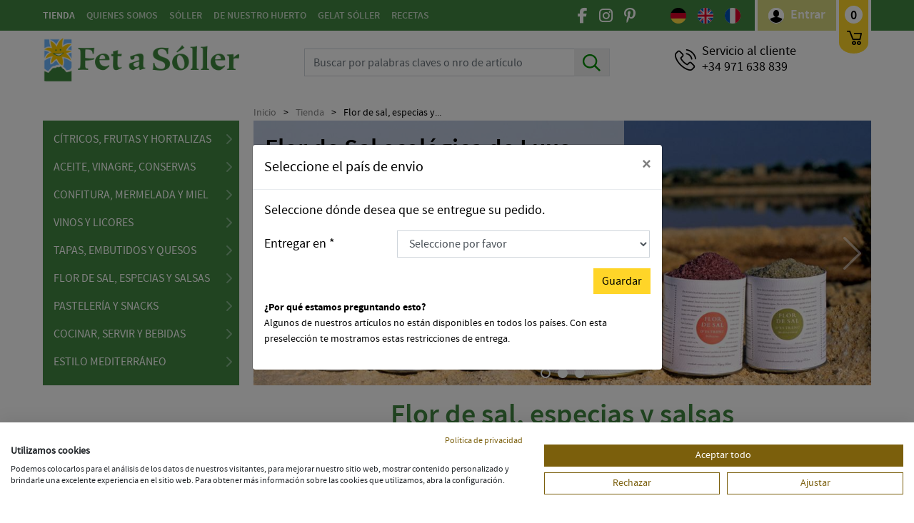

--- FILE ---
content_type: text/html; charset=UTF-8
request_url: https://www.fetasoller.com/es/mallorca-shop.php/tienda/catalogo/flordesal_especias_salsas_mallorca
body_size: 22927
content:
<!DOCTYPE html>
<html lang="es">
    <head>
        <meta charset="utf-8"/>
        <meta http-equiv="X-UA-Compatible" content="IE=edge" />
        <meta name="viewport" content="width=device-width, initial-scale=1" />
        
        <title>Flor de sal, especias y salsas</title>
    
         
         
         
         
        
        <meta property="og:title" content="Flor de sal, especias y salsas" />
        <meta property="og:description" content="" />
        <meta property="og:image" content="/userFiles/Image/./Shop/Kategorie/Krauter_Gewuerze_Saucen/00056_krauter_gew0321_list.jpg" />
        
                        <link rel="canonical" href="https://www.fetasoller.com/es/mallorca-shop.php/tienda/catalogo/flordesal_especias_salsas_mallorca" />
                
        <link rel="shortcut icon" type="image/x-icon" href="https://www.fetasoller.com/favicon.ico" />
        <link rel="icon" type="image/x-icon" href="https://www.fetasoller.com/favicon.ico" />
        
                
                <link rel="stylesheet" href="https://www.fetasoller.com/styles/fontawesome/6.5.1/css/all.min.css">
                            <link href="https://www.fetasoller.com/styles/fas-all.min.css?v=20250808" rel="stylesheet" type="text/css" />
                
        
                                
                <link rel="stylesheet" href="https://www.fetasoller.com/bootstrap/js/datepicker/css/bootstrap-datepicker.css" type="text/css" />
        
                <script src="https://www.fetasoller.com/js/jquery/3.7.0/jquery.min.js"></script>
    
                        <link rel="stylesheet" href="https://www.fetasoller.com/js/malihu-scrollbar/3.1.5/jquery.mCustomScrollbar.min.css">
        
                           
        <script src="https://www.fetasoller.com/js/jquery.lightslider/js/lightslider.js"></script>
        
                <link href="https://www.fetasoller.com/js/bootstrap-imageupload/bootstrapious/bootstrap-imageupload.css" rel="stylesheet" type="text/css" />
        
                            <link href="https://www.fetasoller.com/js/jquery.syotimer/3.1.2/css/default.css" rel="stylesheet" type="text/css" />
            <script src="https://www.fetasoller.com/js/jquery.syotimer/3.1.2/jquery.syotimer.js"></script>
        
        <script type="text/JavaScript" src="https://www.fetasoller.com/js/app.min.js"></script>
        <script type="text/javascript">
            WEBNICO.CMS = {
                domain: 'https://www.fetasoller.com',
                webPath: '/',
                linkto: 'https://www.fetasoller.com/es/mallorca-shop.php/',
                pageId: 21,
                pageUrl: 'tienda/catalogo',
                pageUrlComplete: 'tienda/catalogo/flordesal_especias_salsas_mallorca',
                urlsid: '?',
                urlsid_opt: '',
                lang: 'es',
                domainCookie: '.fetasoller.com',
            }
             
            var oCMS_domain = 'https://www.fetasoller.com',
                oCMS_webPath = '/',
                oCMS_linkto = 'https://www.fetasoller.com/es/mallorca-shop.php/',
                oCMS_pageId = 21,
                oCMS_pageUrlComplete = 'tienda/catalogo/flordesal_especias_salsas_mallorca',
                urlsid = '?',
                urlsid_opt = '',
                lang = 'es';
            
                            var debugMode = 'off';
                    </script>
        
                                <script type="text/javascript">
    
    window.dataLayer = window.dataLayer || [];
    (function(w,d,s,l,i){w[l]=w[l]||[];w[l].push({'gtm.start':
    new Date().getTime(),event:'gtm.js'});var f=d.getElementsByTagName(s)[0],
    j=d.createElement(s),dl=l!='dataLayer'?'&l='+l:'';j.async=true;j.src=
    'https://www.googletagmanager.com/gtm.js?id='+i+dl;f.parentNode.insertBefore(j,f);
    })(window,document,'script','dataLayer','GTM-NNZNVHC');
    
    </script>
    <script type="text/javascript" data-cookiefirst-category="advertising">
    //<!-- Facebook Pixel with opt-out -->
    var fbProperty = '1049278105179503';
    var fbOptoutStr = 'fb-disable-' + fbProperty;
    console.log('fbOptoutStr = ', fbOptoutStr);
    function fbOptout() {
        document.cookie = fbOptoutStr + '=true; expires=Thu, 31 Dec 2099 23:59:59 UTC; path=/';
        window[fbOptoutStr] = true;
        alert('Das Facebook Pixel ist deaktiviert, die Seite wird nun neu geladen um die Änderung abzuschließen. - The Facebook Pixel has been disabled successfully, the page will now be reloaded in order for the changes to take effect.');
        window.location.reload(false);
    }
    function fbpActivate() {
        document.cookie = fbOptoutStr+'=true; Max-Age=-99999999;path=/';
        window[fbOptoutStr] = false;
    }
    
    if (document.cookie.indexOf(fbOptoutStr + '=true') == -1) {
        
        !function(f,b,e,v,n,t,s){if(f.fbq)return;n=f.fbq=function(){n.callMethod?
        n.callMethod.apply(n,arguments):n.queue.push(arguments)};if(!f._fbq)f._fbq=n;
        n.push=n;n.loaded=!0;n.version='2.0';n.queue=[];t=b.createElement(e);t.async=!0;
        t.src=v;s=b.getElementsByTagName(e)[0];s.parentNode.insertBefore(t,s)}(window,
        document,'script','https://connect.facebook.net/en_US/fbevents.js');
        
        fbq('init', fbProperty);
        fbq('track', 'PageView');
    }
    </script> 
            <meta name="google-site-verification" content="5zh8cGXaKReStvp-0g3qrLBd9Z8ae9iCsgh5HkCgnwE" />
                
                            <script>
                (function(d, w, c) {
                    w.BrevoConversationsID = '61b75409cd4b3a54a80bf1e7';
                    w[c] = w[c] || function() {
                        (w[c].q = w[c].q || []).push(arguments);
                    };
                    var s = d.createElement('script');
                    s.async = true;
                    s.src = 'https://conversations-widget.brevo.com/brevo-conversations.js';
                    if (d.head) d.head.appendChild(s);
                })(document, window, 'BrevoConversations');
                window.BrevoConversationsSetup = {
                    language: 'es',
                    visitorId: '2083916a0d092af1c8bc941265cb3071'
                };
                BrevoConversations('updateIntegrationData', {
                    email: '', 
                    firstName: '', 
                    lastName: '', 
                });
            </script>
                
                
    </head><body class="lang-es web-live fasShopCategory fasShopArtlist">

    
        <!-- Google Tag Manager (noscript) -->
    <noscript><iframe src="https://www.googletagmanager.com/ns.html?id=GTM-NNZNVHC" height="0" width="0" style="display:none;visibility:hidden"></iframe></noscript>
    <!-- End Google Tag Manager (noscript) -->
    
	                
            <style>
                .button-to-top { bottom: 94px; right: 30px; }  
                                .button-to-top img { -webkit-filter: drop-shadow(0 0 10px rgba(0,0,0,0.3)); filter: drop-shadow(0 0 10px rgba(0,0,0,0.3)); }  
            </style>
            
            <a class="button-to-top go-to-top">
                <img src="/images/arrow/button-to-top.png" alt="Go to top">
            </a>
        
        	    
	<div class="wrapper wrapper-sidebar-filters wrapper-sidebar-right">
                
<nav class="nav-mobile background-green d-block d-lg-none" id="sidebar-mobile">
    
    
    <ul class="list-unstyled components pb-60">

                                    
                                                                                    <li style="border-bottom: 2px solid white;" class="">
                    <div style="width: 100%;" class="clearfix">
                        <a class="float-left" style="width: 85%;" href="https://www.fetasoller.com/es/mallorca-shop.php/tienda/catalogo">Tienda</a>
                        <a class="float-right text-center" style="width: 15%;" href="#homeSubmenu25" data-toggle="collapse" aria-expanded="true">
                            <i class="fas fa-chevron-up"></i>
                        </a>
                    </div>
                    <ul class="collapse list-unstyled show" id="homeSubmenu25" style="border-top: 1px solid white;">
                        
                                                    
                                                                                                                                                                                                <li style="border-bottom: 1px solid white;" class="">
                                    <div style="width: 100%;" class="clearfix">
                                        <a class="float-left" style="width: 85%; padding-left: 30px !important;" href="https://www.fetasoller.com/es/mallorca-shop.php/tienda/catalogo/frutas">Cítricos, Frutas y Hortalizas</a>
                                        <a class="float-right text-center" style="width: 15%;" href="#homeSubSubmenu44" data-toggle="collapse" aria-expanded="false">
                                            <i class="fas fa-chevron-down"></i>
                                        </a>
                                    </div>
                                    <ul class="collapse list-unstyled " id="homeSubSubmenu44" style="border-top: 1px solid white;">
                                                                                                                                <li style="border-bottom: 1px solid white;" class="" >
                                                <a href="https://www.fetasoller.com/es/mallorca-shop.php/tienda/catalogo/frutas/naranjas_y_limones" style=" width: 100%; padding-left: 60px !important;">
                                                    <span>Naranjas y Limones</span>
                                                                                                    </a>
                                            </li>
                                                                                                                                <li style="border-bottom: 1px solid white;" class="" >
                                                <a href="https://www.fetasoller.com/es/mallorca-shop.php/tienda/catalogo/frutas/frutas_verduras_mallorca" style=" width: 100%; padding-left: 60px !important;">
                                                    <span>Verduras frescas</span>
                                                                                                    </a>
                                            </li>
                                                                                                                                <li style="border-bottom: 1px solid white;" class="" >
                                                <a href="https://www.fetasoller.com/es/mallorca-shop.php/tienda/catalogo/frutas/almendras" style=" width: 100%; padding-left: 60px !important;">
                                                    <span>Almendras</span>
                                                                                                    </a>
                                            </li>
                                                                                                                                <li style="border-bottom: 1px solid white;" class="" >
                                                <a href="https://www.fetasoller.com/es/mallorca-shop.php/tienda/catalogo/frutas/frutas_confitadas" style=" width: 100%; padding-left: 60px !important;">
                                                    <span>Frutas secas</span>
                                                                                                    </a>
                                            </li>
                                                                                                                                <li style="border-bottom: 1px solid white;" class="" >
                                                <a href="https://www.fetasoller.com/es/mallorca-shop.php/tienda/catalogo/frutas/Conservas_vegetales" style=" width: 100%; padding-left: 60px !important;">
                                                    <span>Conservas vegetales</span>
                                                                                                    </a>
                                            </li>
                                                                            </ul>

                                </li>
                                                                                
                                                                                                                                                                                                <li style="border-bottom: 1px solid white;" class="">
                                    <div style="width: 100%;" class="clearfix">
                                        <a class="float-left" style="width: 85%; padding-left: 30px !important;" href="https://www.fetasoller.com/es/mallorca-shop.php/tienda/catalogo/aceite_de_oliva_vinagre">Aceite, vinagre, conservas</a>
                                        <a class="float-right text-center" style="width: 15%;" href="#homeSubSubmenu45" data-toggle="collapse" aria-expanded="false">
                                            <i class="fas fa-chevron-down"></i>
                                        </a>
                                    </div>
                                    <ul class="collapse list-unstyled " id="homeSubSubmenu45" style="border-top: 1px solid white;">
                                                                                                                                <li style="border-bottom: 1px solid white;" class="" >
                                                <a href="https://www.fetasoller.com/es/mallorca-shop.php/tienda/catalogo/aceite_de_oliva_vinagre/aceite_oliva_mallorca_DO" style=" width: 100%; padding-left: 60px !important;">
                                                    <span>Aceite de oliva virgen extra Oli de Mallorca D.O.</span>
                                                                                                    </a>
                                            </li>
                                                                                                                                <li style="border-bottom: 1px solid white;" class="" >
                                                <a href="https://www.fetasoller.com/es/mallorca-shop.php/tienda/catalogo/aceite_de_oliva_vinagre/aceite_oliva_mallorca_caja_degustacion" style=" width: 100%; padding-left: 60px !important;">
                                                    <span>Oli de Mallorca D.O. caja degustación</span>
                                                                                                    </a>
                                            </li>
                                                                                                                                <li style="border-bottom: 1px solid white;" class="" >
                                                <a href="https://www.fetasoller.com/es/mallorca-shop.php/tienda/catalogo/aceite_de_oliva_vinagre/aceite_virgen_extra_virgen" style=" width: 100%; padding-left: 60px !important;">
                                                    <span>Aceite virgen extra y virgen</span>
                                                                                                    </a>
                                            </li>
                                                                                                                                <li style="border-bottom: 1px solid white;" class="" >
                                                <a href="https://www.fetasoller.com/es/mallorca-shop.php/tienda/catalogo/aceite_de_oliva_ecologico01" style=" width: 100%; padding-left: 60px !important;">
                                                    <span>Aceite de oliva ecológico</span>
                                                                                                    </a>
                                            </li>
                                                                                                                                <li style="border-bottom: 1px solid white;" class="" >
                                                <a href="https://www.fetasoller.com/es/mallorca-shop.php/tienda/catalogo/aceite_de_oliva_vinagre/condimentos_aceite_de_oliva" style=" width: 100%; padding-left: 60px !important;">
                                                    <span>Condimentos de aceite de oliva</span>
                                                                                                    </a>
                                            </li>
                                                                                                                                <li style="border-bottom: 1px solid white;" class="" >
                                                <a href="https://www.fetasoller.com/es/mallorca-shop.php/tienda/catalogo/aceite_de_oliva_vinagre/vinagre" style=" width: 100%; padding-left: 60px !important;">
                                                    <span>Vinagre</span>
                                                                                                    </a>
                                            </li>
                                                                                                                                <li style="border-bottom: 1px solid white;" class="" >
                                                <a href="https://www.fetasoller.com/es/mallorca-shop.php/tienda/catalogo/aceite_de_oliva_vinagre/olivas_de_mallorca" style=" width: 100%; padding-left: 60px !important;">
                                                    <span>Aceitunas</span>
                                                                                                    </a>
                                            </li>
                                                                                                                                <li style="border-bottom: 1px solid white;" class="" >
                                                <a href="https://www.fetasoller.com/es/mallorca-shop.php/tienda/catalogo/aceite_de_oliva_vinagre/pasta_de_aceitunas" style=" width: 100%; padding-left: 60px !important;">
                                                    <span>Pasta de aceitunas</span>
                                                                                                    </a>
                                            </li>
                                                                                                                                <li style="border-bottom: 1px solid white;" class="" >
                                                <a href="https://www.fetasoller.com/es/mallorca-shop.php/tienda/catalogo/aceite_de_oliva_vinagre/encurtidos" style=" width: 100%; padding-left: 60px !important;">
                                                    <span>Encurtidos</span>
                                                                                                    </a>
                                            </li>
                                                                            </ul>

                                </li>
                                                                                
                                                                                                                                                                                                <li style="border-bottom: 1px solid white;" class="">
                                    <div style="width: 100%;" class="clearfix">
                                        <a class="float-left" style="width: 85%; padding-left: 30px !important;" href="https://www.fetasoller.com/es/mallorca-shop.php/tienda/catalogo/confitura_marmelada_miel">Confitura, mermelada y miel</a>
                                        <a class="float-right text-center" style="width: 15%;" href="#homeSubSubmenu62" data-toggle="collapse" aria-expanded="false">
                                            <i class="fas fa-chevron-down"></i>
                                        </a>
                                    </div>
                                    <ul class="collapse list-unstyled " id="homeSubSubmenu62" style="border-top: 1px solid white;">
                                                                                                                                <li style="border-bottom: 1px solid white;" class="" >
                                                <a href="https://www.fetasoller.com/es/mallorca-shop.php/tienda/catalogo/confitura_marmelada_miel/marmelade_naranjas_limones" style=" width: 100%; padding-left: 60px !important;">
                                                    <span>Mermelada de naranjas o limones</span>
                                                                                                    </a>
                                            </li>
                                                                                                                                <li style="border-bottom: 1px solid white;" class="" >
                                                <a href="https://www.fetasoller.com/es/mallorca-shop.php/tienda/catalogo/confitura_marmelada_miel/mermelada_y_confitura" style=" width: 100%; padding-left: 60px !important;">
                                                    <span>Mermelada y Confitura</span>
                                                                                                    </a>
                                            </li>
                                                                                                                                <li style="border-bottom: 1px solid white;" class="" >
                                                <a href="https://www.fetasoller.com/es/mallorca-shop.php/tienda/catalogo/confitura_marmelada_miel/cremas_frutos_secos_mallorca" style=" width: 100%; padding-left: 60px !important;">
                                                    <span>Cremas de frutos secos</span>
                                                                                                    </a>
                                            </li>
                                                                                                                                <li style="border-bottom: 1px solid white;" class="" >
                                                <a href="https://www.fetasoller.com/es/mallorca-shop.php/tienda/catalogo/confitura_marmelada_miel/miel" style=" width: 100%; padding-left: 60px !important;">
                                                    <span>Miel</span>
                                                                                                    </a>
                                            </li>
                                                                                                                                <li style="border-bottom: 1px solid white;" class="" >
                                                <a href="https://www.fetasoller.com/es/mallorca-shop.php/tienda/catalogo/confitura_marmelada_miel/confituras_y_marmelades_ecologicas" style=" width: 100%; padding-left: 60px !important;">
                                                    <span>Confituras y mermelada ecológicas</span>
                                                                                                    </a>
                                            </li>
                                                                            </ul>

                                </li>
                                                                                
                                                                                                                                                                                                <li style="border-bottom: 1px solid white;" class="">
                                    <div style="width: 100%;" class="clearfix">
                                        <a class="float-left" style="width: 85%; padding-left: 30px !important;" href="https://www.fetasoller.com/es/mallorca-shop.php/tienda/catalogo/vinos_y_licores">Vinos y licores</a>
                                        <a class="float-right text-center" style="width: 15%;" href="#homeSubSubmenu63" data-toggle="collapse" aria-expanded="false">
                                            <i class="fas fa-chevron-down"></i>
                                        </a>
                                    </div>
                                    <ul class="collapse list-unstyled " id="homeSubSubmenu63" style="border-top: 1px solid white;">
                                                                                                                                <li style="border-bottom: 1px solid white;" class="" >
                                                <a href="https://www.fetasoller.com/es/mallorca-shop.php/tienda/catalogo/vinos_y_licores/vino_blanco" style=" width: 100%; padding-left: 60px !important;">
                                                    <span>Vino blanco</span>
                                                                                                    </a>
                                            </li>
                                                                                                                                <li style="border-bottom: 1px solid white;" class="" >
                                                <a href="https://www.fetasoller.com/es/mallorca-shop.php/tienda/catalogo/vinos_y_licores/vino_tinto" style=" width: 100%; padding-left: 60px !important;">
                                                    <span>Vino tinto</span>
                                                                                                    </a>
                                            </li>
                                                                                                                                <li style="border-bottom: 1px solid white;" class="" >
                                                <a href="https://www.fetasoller.com/es/mallorca-shop.php/tienda/catalogo/vino_rosado" style=" width: 100%; padding-left: 60px !important;">
                                                    <span>Vino rosado</span>
                                                                                                    </a>
                                            </li>
                                                                                                                                <li style="border-bottom: 1px solid white;" class="" >
                                                <a href="https://www.fetasoller.com/es/mallorca-shop.php/tienda/catalogo/probar_vino_mallorca" style=" width: 100%; padding-left: 60px !important;">
                                                    <span>Cajas de degustación</span>
                                                                                                    </a>
                                            </li>
                                                                                                                                <li style="border-bottom: 1px solid white;" class="" >
                                                <a href="https://www.fetasoller.com/es/mallorca-shop.php/tienda/catalogo/Vino_ecologico" style=" width: 100%; padding-left: 60px !important;">
                                                    <span>Vino ecológico</span>
                                                                                                    </a>
                                            </li>
                                                                                                                                <li style="border-bottom: 1px solid white;" class="" >
                                                <a href="https://www.fetasoller.com/es/mallorca-shop.php/tienda/catalogo/vinos_y_licores/licores" style=" width: 100%; padding-left: 60px !important;">
                                                    <span>Licores</span>
                                                                                                    </a>
                                            </li>
                                                                            </ul>

                                </li>
                                                                                
                                                                                                                                                                                                <li style="border-bottom: 1px solid white;" class="">
                                    <div style="width: 100%;" class="clearfix">
                                        <a class="float-left" style="width: 85%; padding-left: 30px !important;" href="https://www.fetasoller.com/es/mallorca-shop.php/tienda/catalogo/charcuteria_y_queso_tapas">Tapas, embutidos y quesos</a>
                                        <a class="float-right text-center" style="width: 15%;" href="#homeSubSubmenu64" data-toggle="collapse" aria-expanded="false">
                                            <i class="fas fa-chevron-down"></i>
                                        </a>
                                    </div>
                                    <ul class="collapse list-unstyled " id="homeSubSubmenu64" style="border-top: 1px solid white;">
                                                                                                                                <li style="border-bottom: 1px solid white;" class="" >
                                                <a href="https://www.fetasoller.com/es/mallorca-shop.php/tienda/catalogo/charcuteria_y_queso/charcuteria_pates_mallorca" style=" width: 100%; padding-left: 60px !important;">
                                                    <span>Charcutería, patés y jamón</span>
                                                                                                    </a>
                                            </li>
                                                                                                                                <li style="border-bottom: 1px solid white;" class="" >
                                                <a href="https://www.fetasoller.com/es/mallorca-shop.php/tienda/catalogo/charcuteria_y_queso/queso_mallorquin" style=" width: 100%; padding-left: 60px !important;">
                                                    <span>Quesos</span>
                                                                                                    </a>
                                            </li>
                                                                                                                                <li style="border-bottom: 1px solid white;" class="" >
                                                <a href="https://www.fetasoller.com/es/mallorca-shop.php/tienda/catalogo/para_untar" style=" width: 100%; padding-left: 60px !important;">
                                                    <span>Para untar</span>
                                                                                                    </a>
                                            </li>
                                                                                                                                <li style="border-bottom: 1px solid white;" class="" >
                                                <a href="https://www.fetasoller.com/es/mallorca-shop.php/tienda/catalogo/charcuteria_y_queso/marinos" style=" width: 100%; padding-left: 60px !important;">
                                                    <span>Del mar</span>
                                                                                                    </a>
                                            </li>
                                                                                                                                <li style="border-bottom: 1px solid white;" class="" >
                                                <a href="https://www.fetasoller.com/es/mallorca-shop.php/tienda/catalogo/charcuteria_y_queso/tapas" style=" width: 100%; padding-left: 60px !important;">
                                                    <span>Tapas</span>
                                                                                                    </a>
                                            </li>
                                                                            </ul>

                                </li>
                                                                                
                                                                                                                                                                                                <li style="border-bottom: 1px solid white;" class="">
                                    <div style="width: 100%;" class="clearfix">
                                        <a class="float-left" style="width: 85%; padding-left: 30px !important;" href="https://www.fetasoller.com/es/mallorca-shop.php/tienda/catalogo/flordesal_especias_salsas_mallorca">Flor de sal, especias y salsas</a>
                                        <a class="float-right text-center" style="width: 15%;" href="#homeSubSubmenu65" data-toggle="collapse" aria-expanded="false">
                                            <i class="fas fa-chevron-down"></i>
                                        </a>
                                    </div>
                                    <ul class="collapse list-unstyled " id="homeSubSubmenu65" style="border-top: 1px solid white;">
                                                                                                                                <li style="border-bottom: 1px solid white;" class="" >
                                                <a href="https://www.fetasoller.com/es/mallorca-shop.php/tienda/catalogo/flordesal_especias_salsas_mallorca/flor_de_sal" style=" width: 100%; padding-left: 60px !important;">
                                                    <span>Flor de Sal</span>
                                                                                                    </a>
                                            </li>
                                                                                                                                <li style="border-bottom: 1px solid white;" class="" >
                                                <a href="https://www.fetasoller.com/es/mallorca-shop.php/tienda/catalogo/flordesal_especias_salsas_mallorca/hierbas_baleares" style=" width: 100%; padding-left: 60px !important;">
                                                    <span>Hierbas aromáticas</span>
                                                                                                    </a>
                                            </li>
                                                                                                                                <li style="border-bottom: 1px solid white;" class="" >
                                                <a href="https://www.fetasoller.com/es/mallorca-shop.php/tienda/catalogo/flordesal_especias_salsas_mallorca/especias" style=" width: 100%; padding-left: 60px !important;">
                                                    <span>Especias</span>
                                                                                                    </a>
                                            </li>
                                                                                                                                <li style="border-bottom: 1px solid white;" class="" >
                                                <a href="https://www.fetasoller.com/es/mallorca-shop.php/tienda/catalogo/flordesal_especias_salsas_mallorca/salsas_dips_mallorca" style=" width: 100%; padding-left: 60px !important;">
                                                    <span>Salsas y dips</span>
                                                                                                    </a>
                                            </li>
                                                                                                                                <li style="border-bottom: 1px solid white;" class="" >
                                                <a href="https://www.fetasoller.com/es/mallorca-shop.php/tienda/catalogo/flordesal_especias_salsas_mallorca/mezcla_especias_almendras" style=" width: 100%; padding-left: 60px !important;">
                                                    <span>Especias con almendras</span>
                                                                                                    </a>
                                            </li>
                                                                                                                                <li style="border-bottom: 1px solid white;" class="" >
                                                <a href="https://www.fetasoller.com/es/mallorca-shop.php/tienda/catalogo/flordesal_especias_salsas_mallorca/sazonadores_citricos" style=" width: 100%; padding-left: 60px !important;">
                                                    <span>Sazonadores cítricos</span>
                                                                                                    </a>
                                            </li>
                                                                            </ul>

                                </li>
                                                                                
                                                                                                                                                                                                <li style="border-bottom: 1px solid white;" class="">
                                    <div style="width: 100%;" class="clearfix">
                                        <a class="float-left" style="width: 85%; padding-left: 30px !important;" href="https://www.fetasoller.com/es/mallorca-shop.php/tienda/catalogo/pasteleria_snacks_mallorca">Pastelería y snacks</a>
                                        <a class="float-right text-center" style="width: 15%;" href="#homeSubSubmenu66" data-toggle="collapse" aria-expanded="false">
                                            <i class="fas fa-chevron-down"></i>
                                        </a>
                                    </div>
                                    <ul class="collapse list-unstyled " id="homeSubSubmenu66" style="border-top: 1px solid white;">
                                                                                                                                <li style="border-bottom: 1px solid white;" class="" >
                                                <a href="https://www.fetasoller.com/es/mallorca-shop.php/tienda/catalogo/pasteleria_snacks_mallorca/pasteleria" style=" width: 100%; padding-left: 60px !important;">
                                                    <span>Pastelería</span>
                                                                                                    </a>
                                            </li>
                                                                                                                                <li style="border-bottom: 1px solid white;" class="" >
                                                <a href="https://www.fetasoller.com/es/mallorca-shop.php/tienda/catalogo/pasteleria_snacks_mallorca/_galletes_Oli" style=" width: 100%; padding-left: 60px !important;">
                                                    <span>Galletes d'oli</span>
                                                                                                    </a>
                                            </li>
                                                                                                                                <li style="border-bottom: 1px solid white;" class="" >
                                                <a href="https://www.fetasoller.com/es/mallorca-shop.php/tienda/catalogo/pasteleria_snacks_mallorca/turron" style=" width: 100%; padding-left: 60px !important;">
                                                    <span>Turrón y chocolate</span>
                                                                                                    </a>
                                            </li>
                                                                                                                                <li style="border-bottom: 1px solid white;" class="" >
                                                <a href="https://www.fetasoller.com/es/mallorca-shop.php/tienda/catalogo/pasteleria_snacks_mallorca/helados" style=" width: 100%; padding-left: 60px !important;">
                                                    <span>Helados</span>
                                                                                                    </a>
                                            </li>
                                                                                                                                <li style="border-bottom: 1px solid white;" class="" >
                                                <a href="https://www.fetasoller.com/es/mallorca-shop.php/tienda/catalogo/pasteleria_snacks_mallorca/almendras" style=" width: 100%; padding-left: 60px !important;">
                                                    <span>Almendras</span>
                                                                                                    </a>
                                            </li>
                                                                                                                                <li style="border-bottom: 1px solid white;" class="" >
                                                <a href="https://www.fetasoller.com/es/mallorca-shop.php/tienda/catalogo/pasteleria_snacks_mallorca/barritas" style=" width: 100%; padding-left: 60px !important;">
                                                    <span>Barritas</span>
                                                                                                    </a>
                                            </li>
                                                                            </ul>

                                </li>
                                                                                
                                                                                                                                                                                                <li style="border-bottom: 1px solid white;" class="">
                                    <div style="width: 100%;" class="clearfix">
                                        <a class="float-left" style="width: 85%; padding-left: 30px !important;" href="https://www.fetasoller.com/es/mallorca-shop.php/tienda/catalogo/cocinar_servir_bebidas">Cocinar, servir y bebidas</a>
                                        <a class="float-right text-center" style="width: 15%;" href="#homeSubSubmenu67" data-toggle="collapse" aria-expanded="false">
                                            <i class="fas fa-chevron-down"></i>
                                        </a>
                                    </div>
                                    <ul class="collapse list-unstyled " id="homeSubSubmenu67" style="border-top: 1px solid white;">
                                                                                                                                <li style="border-bottom: 1px solid white;" class="" >
                                                <a href="https://www.fetasoller.com/es/mallorca-shop.php/tienda/catalogo/cocinar_servir-bebidas/paella" style=" width: 100%; padding-left: 60px !important;">
                                                    <span>Paella</span>
                                                                                                    </a>
                                            </li>
                                                                                                                                <li style="border-bottom: 1px solid white;" class="" >
                                                <a href="https://www.fetasoller.com/es/mallorca-shop.php/tienda/catalogo/cocinar_servir-bebidas/ingredientes" style=" width: 100%; padding-left: 60px !important;">
                                                    <span>Ingredientes</span>
                                                                                                    </a>
                                            </li>
                                                                                                                                <li style="border-bottom: 1px solid white;" class="" >
                                                <a href="https://www.fetasoller.com/es/mallorca-shop.php/tienda/catalogo/cocinar_servir-bebidas/legumbres_semillas" style=" width: 100%; padding-left: 60px !important;">
                                                    <span>Legumbres y semillas</span>
                                                                                                    </a>
                                            </li>
                                                                                                                                <li style="border-bottom: 1px solid white;" class="" >
                                                <a href="https://www.fetasoller.com/es/mallorca-shop.php/tienda/catalogo/cocinar_servir-bebidas/cafe_te_cacao" style=" width: 100%; padding-left: 60px !important;">
                                                    <span>Café, té y cacao</span>
                                                                                                    </a>
                                            </li>
                                                                                                                                <li style="border-bottom: 1px solid white;" class="" >
                                                <a href="https://www.fetasoller.com/es/mallorca-shop.php/tienda/catalogo/cocinar_servir_bebidas/cremas_sopas" style=" width: 100%; padding-left: 60px !important;">
                                                    <span>Cremas, Sopas y Caldos</span>
                                                                                                    </a>
                                            </li>
                                                                            </ul>

                                </li>
                                                                                
                                                                                                                                                                                                <li style="border-bottom: 1px solid white;" class="">
                                    <div style="width: 100%;" class="clearfix">
                                        <a class="float-left" style="width: 85%; padding-left: 30px !important;" href="https://www.fetasoller.com/es/mallorca-shop.php/tienda/catalogo/estilo_mediterraneo">Estilo mediterráneo</a>
                                        <a class="float-right text-center" style="width: 15%;" href="#homeSubSubmenu68" data-toggle="collapse" aria-expanded="false">
                                            <i class="fas fa-chevron-down"></i>
                                        </a>
                                    </div>
                                    <ul class="collapse list-unstyled " id="homeSubSubmenu68" style="border-top: 1px solid white;">
                                                                                                                                <li style="border-bottom: 1px solid white;" class="" >
                                                <a href="https://www.fetasoller.com/es/mallorca-shop.php/tienda/catalogo/estilo_mediterraneo/cajas_regalo" style=" width: 100%; padding-left: 60px !important;">
                                                    <span>Cajas regalo</span>
                                                                                                    </a>
                                            </li>
                                                                                                                                <li style="border-bottom: 1px solid white;" class=" d-none d-lg-block" >
                                                <a href="https://www.fetasoller.com/es/mallorca-shop.php/tienda/vale" style=" width: 100%; padding-left: 60px !important;">
                                                    <span>Cheque regalo</span>
                                                                                                    </a>
                                            </li>
                                                                                                                                <li style="border-bottom: 1px solid white;" class="" >
                                                <a href="https://www.fetasoller.com/es/mallorca-shop.php/tienda/catalogo/estilo_mediterraneo/cosmetica_natural_mallorca" style=" width: 100%; padding-left: 60px !important;">
                                                    <span>Cosmética natural</span>
                                                                                                    </a>
                                            </li>
                                                                                                                                <li style="border-bottom: 1px solid white;" class="" >
                                                <a href="https://www.fetasoller.com/es/mallorca-shop.php/tienda/catalogo/estilo_mediterraneo/bolsas_cestas" style=" width: 100%; padding-left: 60px !important;">
                                                    <span>Bolsos y cestas</span>
                                                                                                    </a>
                                            </li>
                                                                                                                                <li style="border-bottom: 1px solid white;" class="" >
                                                <a href="https://www.fetasoller.com/es/mallorca-shop.php/tienda/catalogo/estilo_mediterraneo/ceramica" style=" width: 100%; padding-left: 60px !important;">
                                                    <span>Cerámica, vidrio y madera de olivo</span>
                                                                                                    </a>
                                            </li>
                                                                                                                                <li style="border-bottom: 1px solid white;" class="" >
                                                <a href="https://www.fetasoller.com/es/mallorca-shop.php/tienda/catalogo/estilo_mediterraneo/accesorios_cocina" style=" width: 100%; padding-left: 60px !important;">
                                                    <span>Accesorios de cocina</span>
                                                                                                    </a>
                                            </li>
                                                                                                                                <li style="border-bottom: 1px solid white;" class="" >
                                                <a href="https://www.fetasoller.com/es/mallorca-shop.php/tienda/catalogo/estilo_mediterraneo/aceiteras" style=" width: 100%; padding-left: 60px !important;">
                                                    <span>Aceiteras</span>
                                                                                                    </a>
                                            </li>
                                                                                                                                <li style="border-bottom: 1px solid white;" class="" >
                                                <a href="https://www.fetasoller.com/es/mallorca-shop.php/tienda/catalogo/estilo_mediterraneo/libros" style=" width: 100%; padding-left: 60px !important;">
                                                    <span>Libros</span>
                                                                                                    </a>
                                            </li>
                                                                            </ul>

                                </li>
                                                                                
                                                        
                                                                <li style="border-bottom: 1px solid white;" class=" d-block d-lg-none">
                                    <a href="https://www.fetasoller.com/es/mallorca-shop.php/tienda/vale" style="padding-left: 30px !important;">
                                                                                    <span>Certificados de regalo</span>
                                                                                                                        </a>
                                </li>
                                
                                                                        </ul>
                </li>
                
            
                                    
                                                                                    <li style="border-bottom: 2px solid white;" class="">
                    <div style="width: 100%;" class="clearfix">
                        <a class="float-left" style="width: 85%;" href="https://www.fetasoller.com/es/mallorca-shop.php/quienes_somos">Quienes somos</a>
                        <a class="float-right text-center" style="width: 15%;" href="#homeSubmenu26" data-toggle="collapse" aria-expanded="false">
                            <i class="fas fa-chevron-down"></i>
                        </a>
                    </div>
                    <ul class="collapse list-unstyled " id="homeSubmenu26" style="border-top: 1px solid white;">
                        
                                                    
                                                        
                                                                <li style="border-bottom: 1px solid white;" class="">
                                    <a href="https://www.fetasoller.com/es/mallorca-shop.php/quienes_somos/filosofia" style="padding-left: 30px !important;">
                                                                                    <span>Filosofia</span>
                                                                                                                        </a>
                                </li>
                                
                                                                                
                                                        
                                                                <li style="border-bottom: 1px solid white;" class="">
                                    <a href="https://www.fetasoller.com/es/mallorca-shop.php/quienes_somos/historia" style="padding-left: 30px !important;">
                                                                                    <span>Historia</span>
                                                                                                                        </a>
                                </li>
                                
                                                                                
                                                        
                                                                <li style="border-bottom: 1px solid white;" class="">
                                    <a href="https://www.fetasoller.com/es/mallorca-shop.php/quienes_somos/garantia_de_calidad" style="padding-left: 30px !important;">
                                                                                    <span>Garantía de calidad</span>
                                                                                                                        </a>
                                </li>
                                
                                                                                
                                                        
                                                                <li style="border-bottom: 1px solid white;" class="">
                                    <a href="https://www.fetasoller.com/es/mallorca-shop.php/quienes_somos/Elaboramos_alimentos" style="padding-left: 30px !important;">
                                                                                    <span>Elaboramos alimentos</span>
                                                                                                                        </a>
                                </li>
                                
                                                                                
                                                        
                                                                <li style="border-bottom: 1px solid white;" class="">
                                    <a href="https://www.fetasoller.com/es/mallorca-shop.php/quienes_somos/plantanmos_arboles" style="padding-left: 30px !important;">
                                                                                    <span>Plantamos Árboles</span>
                                                                                                                        </a>
                                </li>
                                
                                                                                
                                                        
                                                                <li style="border-bottom: 1px solid white;" class="">
                                    <a href="https://www.fetasoller.com/es/mallorca-shop.php/quienes_somos/tiendas" style="padding-left: 30px !important;">
                                                                                    <span>Nuestras tiendas</span>
                                                                                                                        </a>
                                </li>
                                
                                                                        </ul>
                </li>
                
            
                                    
                                                                                    <li style="border-bottom: 2px solid white;" class="">
                    <div style="width: 100%;" class="clearfix">
                        <a class="float-left" style="width: 85%;" href="https://www.fetasoller.com/es/mallorca-shop.php/soller_mallorca">Sóller</a>
                        <a class="float-right text-center" style="width: 15%;" href="#homeSubmenu28" data-toggle="collapse" aria-expanded="false">
                            <i class="fas fa-chevron-down"></i>
                        </a>
                    </div>
                    <ul class="collapse list-unstyled " id="homeSubmenu28" style="border-top: 1px solid white;">
                        
                                                    
                                                        
                                                                <li style="border-bottom: 1px solid white;" class="">
                                    <a href="https://www.fetasoller.com/es/mallorca-shop.php/soller_mallorca/ecoturismo_soller" style="padding-left: 30px !important;">
                                                                                    <span>Ecoturismo Sóller</span>
                                                                                                                        </a>
                                </li>
                                
                                                                                
                                                        
                                                                <li style="border-bottom: 1px solid white;" class="">
                                    <a href="https://www.fetasoller.com/es/mallorca-shop.php/soller_mallorca/gastronomia" style="padding-left: 30px !important;">
                                                                                    <span>Gastronomía</span>
                                                                                                                        </a>
                                </li>
                                
                                                                                
                                                        
                                                                <li style="border-bottom: 1px solid white;" class="">
                                    <a href="https://www.fetasoller.com/es/mallorca-shop.php/soller_mallorca/produccion_artesanal_helado_soller" style="padding-left: 30px !important;">
                                                                                    <span>Producción artesanal de helado</span>
                                                                                                                        </a>
                                </li>
                                
                                                                                
                                                        
                                                                <li style="border-bottom: 1px solid white;" class="">
                                    <a href="https://www.fetasoller.com/es/mallorca-shop.php/soller_mallorca/historia" style="padding-left: 30px !important;">
                                                                                    <span>Historia</span>
                                                                                                                        </a>
                                </li>
                                
                                                                                
                                                        
                                                                <li style="border-bottom: 1px solid white;" class="">
                                    <a href="https://www.fetasoller.com/es/mallorca-shop.php/soller_mallorca/modernismo" style="padding-left: 30px !important;">
                                                                                    <span>Modernismo</span>
                                                                                                                        </a>
                                </li>
                                
                                                                                
                                                        
                                                                <li style="border-bottom: 1px solid white;" class="">
                                    <a href="https://www.fetasoller.com/es/mallorca-shop.php/soller_mallorca/mercadofolklore_y_fiestas" style="padding-left: 30px !important;">
                                                                                    <span>Mercado, folklore y fiestas</span>
                                                                                                                        </a>
                                </li>
                                
                                                                                
                                                        
                                                                <li style="border-bottom: 1px solid white;" class="">
                                    <a href="https://www.fetasoller.com/es/mallorca-shop.php/soller_mallorca/senderismo" style="padding-left: 30px !important;">
                                                                                    <span>Senderismo</span>
                                                                                                                        </a>
                                </li>
                                
                                                                        </ul>
                </li>
                
            
                                    
                                                                                    <li style="border-bottom: 2px solid white;" class="">
                    <div style="width: 100%;" class="clearfix">
                        <a class="float-left" style="width: 85%;" href="https://www.fetasoller.com/es/mallorca-shop.php/huerta_mallorca/garantia_de_calidad">De nuestro huerto</a>
                        <a class="float-right text-center" style="width: 15%;" href="#homeSubmenu276" data-toggle="collapse" aria-expanded="false">
                            <i class="fas fa-chevron-down"></i>
                        </a>
                    </div>
                    <ul class="collapse list-unstyled " id="homeSubmenu276" style="border-top: 1px solid white;">
                        
                                                    
                                                        
                                                                <li style="border-bottom: 1px solid white;" class="">
                                    <a href="https://www.fetasoller.com/es/mallorca-shop.php/huerta_mallorca/Temporada_citricos" style="padding-left: 30px !important;">
                                                                                    <span>Temporada citricos</span>
                                                                                                                        </a>
                                </li>
                                
                                                                                
                                                        
                                                                <li style="border-bottom: 1px solid white;" class="">
                                    <a href="https://www.fetasoller.com/es/mallorca-shop.php/huerta_mallorca/Temporada_cosecha_mallorca" style="padding-left: 30px !important;">
                                                                                    <span>Temporada fruta & verdura</span>
                                                                                                                        </a>
                                </li>
                                
                                                                                
                                                        
                                                                <li style="border-bottom: 1px solid white;" class="">
                                    <a href="https://www.fetasoller.com/es/mallorca-shop.php/huerta_mallorca/Almacenaje" style="padding-left: 30px !important;">
                                                                                    <span>Conservación</span>
                                                                                                                        </a>
                                </li>
                                
                                                                                
                                                        
                                                                <li style="border-bottom: 1px solid white;" class="">
                                    <a href="https://www.fetasoller.com/es/mallorca-shop.php/huerta_mallorca/natural_mallorca" style="padding-left: 30px !important;">
                                                                                    <span>Fruta natural</span>
                                                                                                                        </a>
                                </li>
                                
                                                                                
                                                        
                                                                <li style="border-bottom: 1px solid white;" class="">
                                    <a href="" style="padding-left: 30px !important;">
                                                                                    <span>Garantia de calidad</span>
                                                                                                                        </a>
                                </li>
                                
                                                                        </ul>
                </li>
                
            
                                    
                                                                                    <li style="border-bottom: 2px solid white;" class="">
                    <div style="width: 100%;" class="clearfix">
                        <a class="float-left" style="width: 85%;" href="https://www.fetasoller.com/es/mallorca-shop.php/GelatSoller">Gelat Sóller</a>
                        <a class="float-right text-center" style="width: 15%;" href="#homeSubmenu659" data-toggle="collapse" aria-expanded="false">
                            <i class="fas fa-chevron-down"></i>
                        </a>
                    </div>
                    <ul class="collapse list-unstyled " id="homeSubmenu659" style="border-top: 1px solid white;">
                        
                                                    
                                                        
                                                                <li style="border-bottom: 1px solid white;" class="">
                                    <a href="https://www.fetasoller.com/es/mallorca-shop.php/GelatSoller/sobre_nosotros" style="padding-left: 30px !important;">
                                                                                    <span>Sobre nosotros</span>
                                                                                                                        </a>
                                </li>
                                
                                                                                
                                                        
                                                                <li style="border-bottom: 1px solid white;" class="">
                                    <a href="https://www.fetasoller.com/es/mallorca-shop.php/GelatSoller/nuestros_helados" style="padding-left: 30px !important;">
                                                                                    <span>Nuestros Helados</span>
                                                                                                                        </a>
                                </li>
                                
                                                                                
                                                        
                                                                <li style="border-bottom: 1px solid white;" class="">
                                    <a href="https://www.fetasoller.com/es/mallorca-shop.php/GelatSoller/restaurantes_y_tiendas" style="padding-left: 30px !important;">
                                                                                    <span>Restaurantes y Tiendas</span>
                                                                                                                        </a>
                                </li>
                                
                                                                        </ul>
                </li>
                
            
                                                    <li style="border-bottom: 3px solid white;">
                    <a href="https://www.fetasoller.com/es/mallorca-shop.php/recetas">
                        <span>Recetas</span>
                                            </a>
                </li>
            
        
                
                <li class="text-center mb-60">
                                                                            <a href="https://www.fetasoller.com/de/mallorca-shop.php" class="nav-link d-inline-block">
                        <img src="https://www.fetasoller.com/images/flags/de.png" alt="de">
                    </a>
                                                                <a href="https://www.fetasoller.com/en/mallorca-shop.php" class="nav-link d-inline-block">
                        <img src="https://www.fetasoller.com/images/flags/en.png" alt="en">
                    </a>
                                                                <a href="https://www.fetasoller.com/es/mallorca-shop.php" class="nav-link d-none">
                        <img src="https://www.fetasoller.com/images/flags/es.png" alt="es">
                    </a>
                                                                <a href="https://www.fetasoller.com/fr/mallorca-shop.php" class="nav-link d-inline-block">
                        <img src="https://www.fetasoller.com/images/flags/fr.png" alt="fr">
                    </a>
                                    </li>

    </ul>
</nav>
                		<div id="content" class="wrapper-content">
        
<header class="header clearfix d-none d-lg-block" id="header">
	<div class="header-top header-top-desktop background-green">
		<div class="container">
			<div class="row">
				<div class="col-12">
					<nav class="navbar navbar-header navbar-expand-lg navbar-dark background-green py-0 px-0">

						<button class="navbar-toggler mr-auto mr-0 mt-4 mt-sm-4 mt-md-2 mb-2" type="button" data-toggle="collapse" data-target="#main-navbars" aria-controls="main-navbars" aria-expanded="false" aria-label="Toggle navigation">
							<span class="navbar-toggler-icon"></span>
						</button>

						<div class="collapse navbar-collapse" id="main-navbars">

								
							<ul class="navbar-nav nav-main mr-auto">
																											<li class="nav-item active">
											<a class="nav-link text-semibold" href="https://www.fetasoller.com/es/mallorca-shop.php/tienda/catalogo">Tienda</a>
										</li>	
																																				<li class="nav-item">
											<a class="nav-link text-semibold" href="https://www.fetasoller.com/es/mallorca-shop.php/quienes_somos">Quienes somos</a>
										</li>	
																																				<li class="nav-item">
											<a class="nav-link text-semibold" href="https://www.fetasoller.com/es/mallorca-shop.php/soller_mallorca">Sóller</a>
										</li>	
																																				<li class="nav-item">
											<a class="nav-link text-semibold" href="https://www.fetasoller.com/es/mallorca-shop.php/huerta_mallorca/garantia_de_calidad">De nuestro huerto</a>
										</li>	
																																				<li class="nav-item">
											<a class="nav-link text-semibold" href="https://www.fetasoller.com/es/mallorca-shop.php/GelatSoller">Gelat Sóller</a>
										</li>	
																																				<li class="nav-item">
											<a class="nav-link text-semibold" href="https://www.fetasoller.com/es/mallorca-shop.php/recetas">Recetas</a>
										</li>	
																								</ul>

														<ul class="nav nav-social nav-social-header mr-4 mt-1">
								<li class="nav-item">
                                    <a href="https://www.facebook.com/fetasoller.es" target="_blank" class="nav-link px-2 py-1" title="Fet a Sóller auf Facebook"><i class="fa-brands fa-facebook-f" alt="Facebook"></i></a>
                                                                    </li>
								<li class="nav-item">
                                    <a href="https://www.instagram.com/fetasoller.mallorca/" target="_blank" class="nav-link px-2 py-1" title="Fet a Sóller en Instagram"><i class="fa-brands fa-instagram" alt="Instagram"></i></a>
                                                                    </li>
								<li class="nav-item"><a href="https://www.pinterest.com/fetasoller" target="_blank" class="nav-link px-2 py-1" title="Fet a Sóller auf Pinterest"><i class="fa-brands fa-pinterest-p" alt="Pinterest"></i></a></li>
							</ul>


														<ul class="nav nav-lang pr-20">
																																												<li class="nav-item">
											<a href="https://www.fetasoller.com/de/mallorca-shop.php" class="nav-link pr-0">
												<img src="https://www.fetasoller.com/images/flags/de.png" alt="de">
											</a>
										</li>
																																				<li class="nav-item">
											<a href="https://www.fetasoller.com/en/mallorca-shop.php" class="nav-link pr-0">
												<img src="https://www.fetasoller.com/images/flags/en.png" alt="en">
											</a>
										</li>
																																				<li class="nav-item d-none">
											<a href="https://www.fetasoller.com/es/mallorca-shop.php" class="nav-link pr-0">
												<img src="https://www.fetasoller.com/images/flags/es.png" alt="es">
											</a>
										</li>
																																				<li class="nav-item">
											<a href="https://www.fetasoller.com/fr/mallorca-shop.php" class="nav-link pr-0">
												<img src="https://www.fetasoller.com/images/flags/fr.png" alt="fr">
											</a>
										</li>
																								</ul>

														<ul class="nav nav-scroll-options mr-4">
																<li class="nav-item">
									<div class="button-search go-to-top">
										Buscar <img src="https://www.fetasoller.com/images/layout/header/search-white.png" alt="Buscar" title="Buscar" class="pl-5px">
									</div>
								</li>
							</ul>

														<ul class="nav nav-shop border-left border-4 border-white">
																<li class="nav-item nav-item-user border-right border-4 border-white pl-0 pr-0">
									
                                    										                                        <div class="btn-group position-relative pl-15 pr-15">
											<a class="dropdown-toggle dropdown-wn c-pointer nav-link pl-0 pr-0 text-white text-semibold h-100" data-toggle="dropdown" aria-haspopup="true" aria-expanded="true">
												<img src="https://www.fetasoller.com/images/shop/icon/customer.png" class="mr-5px"><span class="cust-label"> Entrar</span>
											</a>

											<div class="dropdown-menu dropdown-menu-right position-absolute dropdown-menu-header dropdown-login-form border-0">
												<div class="container p-10">
													<div class="row">
	<div class="col-12">
		<form action="https://www.fetasoller.com/es/mallorca-shop.php/tienda/catalogo/flordesal_especias_salsas_mallorca" method="post" class="user-login-form">
			
            <input type="hidden" name="sent_login" value="1" />
            <div class="form-group">
                <label for="login_user">Nombre de usuario</label>
                <input type="text" name="login_user" id="login_user" class="form-control" placeholder="" autocomplete="off" spellcheck="false" autocorrect="off">
            </div>
            <div class="form-group wn-show-hide-password">
                <label for="login_password">Contraseña</label>
                <input type="password" name="login_password" id="login_password" class="form-control wnShowHidePassword" placeholder="" autocomplete="off" spellcheck="false" autocorrect="off">
            </div>
            <div class="form-group text-right">
                <button type="submit" class="btn btn-wn btn-primary fas-right position-relative" style="min-width: 180px; border: 1px solid black;">
                    <span class="text-semibold">Entrar</span>
                    <i class="fas fa-chevron-right position-absolute" style="right: 10px;"></i>
                </button>
            </div>
        </form>
		<div class="dropdown-divider"></div>
		<a class="float-left w-100 mb-10" href="https://www.fetasoller.com/es/mallorca-shop.php/usuario/contrasena_olvidada">Olvidó su contraseña?</a>
			</div>
</div>
												</div>
												<div class="row">
													<div class="col-12 text-right">
														<div class="rounded-circle-half text-black text-center position-relative float-right" style="top: -4px;">
															<img src="https://www.fetasoller.com/images/arrow/black/up.png">
														</div>
													</div>
												</div>
											</div>
										</div>
																	</li>
																																<li class="nav-item nav-item-basket border-right border-4 border-white">
									<div class="btn-group position-relative">
										<a class="dropdown-toggle dropdown-wn c-pointer wnDisableScrollLink" data-toggle="dropdown" aria-haspopup="true" aria-expanded="false">
											<div class="float-right p-2 position-relative">
												<div class="rounded-circle text-black text-center">
													<span class="text-semibold dyntxtBasketNumPos">0</span>
												</div>
												<div class="rounded-circle-half text-black text-center position-absolute">
													<img src="https://www.fetasoller.com/images/shop/icon/basket-black.png">
												</div>
												
											</div>
										</a>

										<div class="dropdown-menu dropdown-menu-right position-absolute dropdown-menu-header dropdown-basket border-0 basket-box-wrap" id="inlineBasketWrap">
											<div class="container p-10">
												
<div class="basket-box-content box-content-scrollable">
    
    
<div class="row">
    <div class="col-12">
        <div class="float-left d-none d-lg-block"><h3 class="text-semibold" style="line-height: 2.2em;">Carrito de compra</h3></div>
        <div class="float-right">
                             
                    </div>
    </div>
</div>

<div class="row">
	<div class="col-12 standard-list short-list basket-list">
    	    		            <p>Su carrito de compra a&uacute;n est&aacute; vac&iacute;o.</p>

            
    		</div>	
</div>



    
</div>



											</div>
											<div class="row">
												<div class="col-12 text-right">
													<div class="dropdown-close rounded-circle-half text-black text-center position-relative float-right" style="top: -4px;">
														<img src="https://www.fetasoller.com/images/arrow/black/up.png">
													</div>
												</div>
											</div>
										</div>
									</div>
								</li>
							</ul>
						</div>
					</nav>
					
				</div>
			</div>
		</div>
	</div>
    
    	<div class="header-bottom header-bottom-desktop">
		<div class="container">
			<div class="row">
								<div class="col-3 col-xl-3 pt-10 pb-30 logo-fetasoller">
					<a href="https://www.fetasoller.com/es/mallorca-shop.php/"><img src="https://www.fetasoller.com/images/layout/logo.png" class="img-fluid" alt="Fet a Sóller"></a>
				</div>
				
                                <div class="col-5 col-xl-6 pt-25 pb-15 text-center article-search-wrap">
					<div class="position-relative">
                        <form id="sf-details" action="https://www.fetasoller.com/es/mallorca-shop.php/tienda/buscar" method="get" class="search-form-article" role="search" autocomplete="off">
                                                        <input type="hidden" name="searchType" value="simple" />
                            <input type="hidden" name="searchSect" value="art" />
    						<div class="input-group w-75 mx-auto mb-3">
    							<input type="text" name="sStr" class="form-control" value="" placeholder="Buscar por palabras claves o nro de artículo" aria-label="Buscar por palabras claves o nro de artículo" aria-describedby="basic-addon2">
    							<div class="input-group-append">
    								<button class="btn btn-default border border-left-0" type="submit"><img src="https://www.fetasoller.com/images/layout/header/search.png"></button>
    							</div>
    						</div>
    					</form>
                        <div class="search-suggest text-left"></div>
                    </div>
				</div>
                
								<div class="col-4 col-xl-3 pt-25 pb-15 cust-service">
					<ul class="nav">
						<li class="nav-item">
															<span class="nav-link pl-0 pr-2"><img src="https://www.fetasoller.com/images/layout/header/customer-service.png"></span>
													</li>
						<li class="nav-item">
															<span class="nav-link pl-0 py-0 text-black">Servicio al cliente<br>+34 971 638 839</span>
													</li>
					</ul>
				</div>
			</div>
		</div>
	</div>
</header>


<header class="header header-mobile clearfix d-block d-lg-none">
	<div class="header-top header-top-mobile">
		<div class="container">
			<div class="row">
								<div class="col-8 col-md-10 pt-10 pb-10 logo-fetasoller">
					<a href="https://www.fetasoller.com/es/mallorca-shop.php/"><img src="https://www.fetasoller.com/images/layout/logo.png" class="img-fluid" alt="Fet a Sóller"></a>
				</div>
								<div class="col-2 col-md-1 pt-10 text-right">
					<a href="tel:+34971638839" class="p-0 pr-2 header-options"><img src="https://www.fetasoller.com/images/layout/header/customer-service-mobile.png" class="img-fluid"></a>
				</div>
												    <div class="col-2 col-md-1 pt-10 text-right nav-item-user">
                                                <a href="https://www.fetasoller.com/es/mallorca-shop.php/usuario/conexion_clientes" class="p-0 pr-2 header-options"><img src="https://www.fetasoller.com/images/layout/header/guest-mobile.png" class="img-fluid" alt="Servicio al cliente"></a>
				    </div>
                			</div>
		</div>
		
	</div>
	<div class="header-top header-top-mobile header-top-mobile-lang" style="display: none;">
		<div class="container">
				
			<div class="row">
								<div class="col-6 col-md-8 pt-10 pb-10 logo-fetasoller">
					<a href="https://www.fetasoller.com/es/mallorca-shop.php/"><img src="https://www.fetasoller.com/images/layout/logo.png" class="img-fluid" alt="Fet a Sóller"></a>
				</div>
								<div class="col-4 col-md-3 pt-10 text-right">
					<ul class="nav nav-lang pr-20 float-right" style="padding: 6px;">
																																		<li class="nav-item">
																		<a href="https://www.fetasoller.com/de/mallorca-shop.php/championship" class="nav-link pr-0">
									
										<img src="https://www.fetasoller.com/images/flags/de.png" alt="de">
									</a>
								</li>
																												<li class="nav-item">
																		<a href="https://www.fetasoller.com/en/mallorca-shop.php/championship" class="nav-link pr-0">
									
										<img src="https://www.fetasoller.com/images/flags/en.png" alt="en">
									</a>
								</li>
																												<li class="nav-item d-none">
																		<a href="https://www.fetasoller.com/es/mallorca-shop.php/championship" class="nav-link pr-0">
									
										<img src="https://www.fetasoller.com/images/flags/es.png" alt="es">
									</a>
								</li>
																												<li class="nav-item">
																		<a href="https://www.fetasoller.com/fr/mallorca-shop.php/championship" class="nav-link pr-0">
									
										<img src="https://www.fetasoller.com/images/flags/fr.png" alt="fr">
									</a>
								</li>
																		</ul>
				</div>
												    <div class="col-2 col-md-1 pt-10 text-right nav-item-user">
                                                <a href="https://www.fetasoller.com/es/mallorca-shop.php/usuario/conexion_clientes" class="p-0 pr-2 header-options"><img src="https://www.fetasoller.com/images/layout/header/guest-mobile.png" class="img-fluid" alt="Servicio al cliente"></a>
				    </div>
                			</div>
		</div>
		
	</div>
	<div class="header-bottom header-bottom-mobile background-green">
		<div class="container">
			<div class="row">
				<div class="col-3 p-0">
					<button type="button" class="btn background-green sidebar-toggle-show" style="padding-top: 7px; line-height: 1.2em;">
                                                <img src="https://www.fetasoller.com/images/layout/navi/hamburger.png" style="width: 30px; vertical-align: initial;float: left; margin-top: 2px;">
                        <span class="button-label" style="float: right; line-height: 1.4em;"> MENÜ</span>                     </button>
                    <button type="button" class="btn background-green sidebar-toggle-hide" style="padding-top: 7px; line-height: 1.2em; display: none;">
                                                                        <img src="https://www.fetasoller.com/images/layout/navi/close.png" style="width: 30px; vertical-align: initial;    float: left; margin-top: 2px;">
                        <span class="button-label" style="float: right; line-height: 1.4em;"> MENÜ</span>                     </button>
                </div>
                
												<div class="col-9 p-0 text-right background-green">
					<ul class="list-inline list-header-bottom m-0 pr-10">
						<li class="list-inline-item nav-item-search mr-10">
							<a href="https://www.fetasoller.com/es/mallorca-shop.php/tienda/buscar" class="nav-link pl-5px pr-5px">
								<img src="https://www.fetasoller.com/images/layout/header/search-mobile.png" style="max-height: 30px;">
							</a>
						</li>
												<li class="list-inline-item mx-1 nav-item-basket" style="border: 2px solid white; border-radius: 20px;">
														<a class="" href="https://www.fetasoller.com/es/mallorca-shop.php/tienda/cesta">
								<div class="rounded-circle text-black text-center float-left mr-1" style="background-color: white; width: 34px; height: 34px; padding-top: 5px; font-size: 24px; line-height: 26px; margin-top: -2px; margin-left: -2px; margin-bottom: -2px;">
                                    <span class="dyntxtBasketNumPos">0</span>
                                </div>
								<img src="https://www.fetasoller.com/images/shop/icon/basket-mobile.png" style="max-height: 24px; margin-top: 3px; padding-right: 10px; padding-left: 2px;">
							</a>
						</li>
					</ul>
				</div>
                
			</div>
		</div>
	</div>

		</header>


        <main class="mainArea mainArea-standard">

                <div class="container container-main container-standard-teaser">
            
	


	<div class="row justify-content-end">
		<div class="col-12 col-lg-9 breadcrumb  d-none d-sm-block" id="breadcrumb" >
			<ol itemscope itemtype="https://schema.org/BreadcrumbList" class="nav">
																			   <li itemprop="itemListElement" itemscope itemtype="https://schema.org/ListItem" class="nav-item"> 
                            <a itemtype="https://schema.org/Thing" itemprop="item" href="https://www.fetasoller.com/es/mallorca-shop.php">
                                <span itemprop="name">Inicio</span>
                            </a>
                            <meta itemprop="position" content="1" />
					   </li>
                    									<li class="nav-item">&gt;</li>										   <li itemprop="itemListElement" itemscope itemtype="https://schema.org/ListItem" class="nav-item"> 
                            <a itemtype="https://schema.org/Thing" itemprop="item" href="https://www.fetasoller.com/es/mallorca-shop.php/tienda/catalogo">
                                <span itemprop="name">Tienda</span>
                            </a>
                            <meta itemprop="position" content="2" />
					   </li>
                    									<li class="nav-item">&gt;</li>					                        <li class="nav-item"> 
                            Flor de sal, especias y...
                        </li>
                    							</ol>
		</div>
	</div>
            
                                    
                            
                <div class="row mb-20" data-label="teaser">
                    <div class="col-12 col-lg-3 left-col d-none d-lg-block">   
                        <style>
    /** 2025-07-18 */
    .container-main.container-standard .container-standard-left-col .nav-main-sub-row,
    .container-main.container-standard-teaser .row[data-label="without-teaser"] .container-standard-left-col .nav-main-sub-row { margin-bottom: 20px; }
</style>

</style>
	<div class="row no-gutters nav-main-sub-row navMainSub"> 
                            
                            
                                <div class="nav-main-sub-container nav-main-sub-shop">
                    <ul class="nav nav-main-sub">
                        
                                                                            
                                                        <li class="nav-item">
                                <div class="nav-item-title h-100">
                                    
                                                                                                                                                        <div class="dropright drophovershow h-100">
                                                                                                                                        <a href="https://www.fetasoller.com/es/mallorca-shop.php/tienda/catalogo/frutas" class="nav-item-link">
                                                    <span>Cítricos, Frutas y Hortalizas</span>
                                                    <i class="fas fa-chevron-right pl-2"></i>
                                                </a>
                                                                                        
                                                                                        <div class="dropdown-menu dropdown-menu-main">
                                                <div class="dropdown-menu-content list-simple">
                                                    <ul class="pl-0">
                                                                                                                
                                                                                                                    <li class="mb-0">
                                                                <a class="dropdown-item-wn" href="https://www.fetasoller.com/es/mallorca-shop.php/tienda/catalogo/frutas/naranjas_y_limones">
                                                                    Naranjas y Limones
                                                                </a>
                                                            </li>
                                                                                                                    <li class="mb-0">
                                                                <a class="dropdown-item-wn" href="https://www.fetasoller.com/es/mallorca-shop.php/tienda/catalogo/frutas/frutas_verduras_mallorca">
                                                                    Verduras frescas
                                                                </a>
                                                            </li>
                                                                                                                    <li class="mb-0">
                                                                <a class="dropdown-item-wn" href="https://www.fetasoller.com/es/mallorca-shop.php/tienda/catalogo/frutas/almendras">
                                                                    Almendras
                                                                </a>
                                                            </li>
                                                                                                                    <li class="mb-0">
                                                                <a class="dropdown-item-wn" href="https://www.fetasoller.com/es/mallorca-shop.php/tienda/catalogo/frutas/frutas_confitadas">
                                                                    Frutas secas
                                                                </a>
                                                            </li>
                                                                                                                    <li class="mb-0">
                                                                <a class="dropdown-item-wn" href="https://www.fetasoller.com/es/mallorca-shop.php/tienda/catalogo/frutas/Conservas_vegetales">
                                                                    Conservas vegetales
                                                                </a>
                                                            </li>
                                                                                                            </ul>
                                                </div>
                                            </div>
                                        </div>
                                     
                                </div>
                            </li>

                                                    
                                                        <li class="nav-item">
                                <div class="nav-item-title h-100">
                                    
                                                                                                                                                        <div class="dropright drophovershow h-100">
                                                                                                                                        <a href="https://www.fetasoller.com/es/mallorca-shop.php/tienda/catalogo/aceite_de_oliva_vinagre" class="nav-item-link">
                                                    <span>Aceite, vinagre, conservas</span>
                                                    <i class="fas fa-chevron-right pl-2"></i>
                                                </a>
                                                                                        
                                                                                        <div class="dropdown-menu dropdown-menu-main">
                                                <div class="dropdown-menu-content list-simple">
                                                    <ul class="pl-0">
                                                                                                                
                                                                                                                    <li class="mb-0">
                                                                <a class="dropdown-item-wn" href="https://www.fetasoller.com/es/mallorca-shop.php/tienda/catalogo/aceite_de_oliva_vinagre/aceite_oliva_mallorca_DO">
                                                                    Aceite de oliva virgen extra Oli de Mallorca D.O.
                                                                </a>
                                                            </li>
                                                                                                                    <li class="mb-0">
                                                                <a class="dropdown-item-wn" href="https://www.fetasoller.com/es/mallorca-shop.php/tienda/catalogo/aceite_de_oliva_vinagre/aceite_oliva_mallorca_caja_degustacion">
                                                                    Oli de Mallorca D.O. caja degustación
                                                                </a>
                                                            </li>
                                                                                                                    <li class="mb-0">
                                                                <a class="dropdown-item-wn" href="https://www.fetasoller.com/es/mallorca-shop.php/tienda/catalogo/aceite_de_oliva_vinagre/aceite_virgen_extra_virgen">
                                                                    Aceite virgen extra y virgen
                                                                </a>
                                                            </li>
                                                                                                                    <li class="mb-0">
                                                                <a class="dropdown-item-wn" href="https://www.fetasoller.com/es/mallorca-shop.php/tienda/catalogo/aceite_de_oliva_ecologico01">
                                                                    Aceite de oliva ecológico
                                                                </a>
                                                            </li>
                                                                                                                    <li class="mb-0">
                                                                <a class="dropdown-item-wn" href="https://www.fetasoller.com/es/mallorca-shop.php/tienda/catalogo/aceite_de_oliva_vinagre/condimentos_aceite_de_oliva">
                                                                    Condimentos de aceite de oliva
                                                                </a>
                                                            </li>
                                                                                                                    <li class="mb-0">
                                                                <a class="dropdown-item-wn" href="https://www.fetasoller.com/es/mallorca-shop.php/tienda/catalogo/aceite_de_oliva_vinagre/vinagre">
                                                                    Vinagre
                                                                </a>
                                                            </li>
                                                                                                                    <li class="mb-0">
                                                                <a class="dropdown-item-wn" href="https://www.fetasoller.com/es/mallorca-shop.php/tienda/catalogo/aceite_de_oliva_vinagre/olivas_de_mallorca">
                                                                    Aceitunas
                                                                </a>
                                                            </li>
                                                                                                                    <li class="mb-0">
                                                                <a class="dropdown-item-wn" href="https://www.fetasoller.com/es/mallorca-shop.php/tienda/catalogo/aceite_de_oliva_vinagre/pasta_de_aceitunas">
                                                                    Pasta de aceitunas
                                                                </a>
                                                            </li>
                                                                                                                    <li class="mb-0">
                                                                <a class="dropdown-item-wn" href="https://www.fetasoller.com/es/mallorca-shop.php/tienda/catalogo/aceite_de_oliva_vinagre/encurtidos">
                                                                    Encurtidos
                                                                </a>
                                                            </li>
                                                                                                            </ul>
                                                </div>
                                            </div>
                                        </div>
                                     
                                </div>
                            </li>

                                                    
                                                        <li class="nav-item">
                                <div class="nav-item-title h-100">
                                    
                                                                                                                                                        <div class="dropright drophovershow h-100">
                                                                                                                                        <a href="https://www.fetasoller.com/es/mallorca-shop.php/tienda/catalogo/confitura_marmelada_miel" class="nav-item-link">
                                                    <span>Confitura, mermelada y miel</span>
                                                    <i class="fas fa-chevron-right pl-2"></i>
                                                </a>
                                                                                        
                                                                                        <div class="dropdown-menu dropdown-menu-main">
                                                <div class="dropdown-menu-content list-simple">
                                                    <ul class="pl-0">
                                                                                                                
                                                                                                                    <li class="mb-0">
                                                                <a class="dropdown-item-wn" href="https://www.fetasoller.com/es/mallorca-shop.php/tienda/catalogo/confitura_marmelada_miel/marmelade_naranjas_limones">
                                                                    Mermelada de naranjas o limones
                                                                </a>
                                                            </li>
                                                                                                                    <li class="mb-0">
                                                                <a class="dropdown-item-wn" href="https://www.fetasoller.com/es/mallorca-shop.php/tienda/catalogo/confitura_marmelada_miel/mermelada_y_confitura">
                                                                    Mermelada y Confitura
                                                                </a>
                                                            </li>
                                                                                                                    <li class="mb-0">
                                                                <a class="dropdown-item-wn" href="https://www.fetasoller.com/es/mallorca-shop.php/tienda/catalogo/confitura_marmelada_miel/cremas_frutos_secos_mallorca">
                                                                    Cremas de frutos secos
                                                                </a>
                                                            </li>
                                                                                                                    <li class="mb-0">
                                                                <a class="dropdown-item-wn" href="https://www.fetasoller.com/es/mallorca-shop.php/tienda/catalogo/confitura_marmelada_miel/miel">
                                                                    Miel
                                                                </a>
                                                            </li>
                                                                                                                    <li class="mb-0">
                                                                <a class="dropdown-item-wn" href="https://www.fetasoller.com/es/mallorca-shop.php/tienda/catalogo/confitura_marmelada_miel/confituras_y_marmelades_ecologicas">
                                                                    Confituras y mermelada ecológicas
                                                                </a>
                                                            </li>
                                                                                                            </ul>
                                                </div>
                                            </div>
                                        </div>
                                     
                                </div>
                            </li>

                                                    
                                                        <li class="nav-item">
                                <div class="nav-item-title h-100">
                                    
                                                                                                                                                        <div class="dropright drophovershow h-100">
                                                                                                                                        <a href="https://www.fetasoller.com/es/mallorca-shop.php/tienda/catalogo/vinos_y_licores" class="nav-item-link">
                                                    <span>Vinos y licores</span>
                                                    <i class="fas fa-chevron-right pl-2"></i>
                                                </a>
                                                                                        
                                                                                        <div class="dropdown-menu dropdown-menu-main">
                                                <div class="dropdown-menu-content list-simple">
                                                    <ul class="pl-0">
                                                                                                                
                                                                                                                    <li class="mb-0">
                                                                <a class="dropdown-item-wn" href="https://www.fetasoller.com/es/mallorca-shop.php/tienda/catalogo/vinos_y_licores/vino_blanco">
                                                                    Vino blanco
                                                                </a>
                                                            </li>
                                                                                                                    <li class="mb-0">
                                                                <a class="dropdown-item-wn" href="https://www.fetasoller.com/es/mallorca-shop.php/tienda/catalogo/vinos_y_licores/vino_tinto">
                                                                    Vino tinto
                                                                </a>
                                                            </li>
                                                                                                                    <li class="mb-0">
                                                                <a class="dropdown-item-wn" href="https://www.fetasoller.com/es/mallorca-shop.php/tienda/catalogo/vino_rosado">
                                                                    Vino rosado
                                                                </a>
                                                            </li>
                                                                                                                    <li class="mb-0">
                                                                <a class="dropdown-item-wn" href="https://www.fetasoller.com/es/mallorca-shop.php/tienda/catalogo/probar_vino_mallorca">
                                                                    Cajas de degustación
                                                                </a>
                                                            </li>
                                                                                                                    <li class="mb-0">
                                                                <a class="dropdown-item-wn" href="https://www.fetasoller.com/es/mallorca-shop.php/tienda/catalogo/Vino_ecologico">
                                                                    Vino ecológico
                                                                </a>
                                                            </li>
                                                                                                                    <li class="mb-0">
                                                                <a class="dropdown-item-wn" href="https://www.fetasoller.com/es/mallorca-shop.php/tienda/catalogo/vinos_y_licores/licores">
                                                                    Licores
                                                                </a>
                                                            </li>
                                                                                                            </ul>
                                                </div>
                                            </div>
                                        </div>
                                     
                                </div>
                            </li>

                                                    
                                                        <li class="nav-item">
                                <div class="nav-item-title h-100">
                                    
                                                                                                                                                        <div class="dropright drophovershow h-100">
                                                                                                                                        <a href="https://www.fetasoller.com/es/mallorca-shop.php/tienda/catalogo/charcuteria_y_queso_tapas" class="nav-item-link">
                                                    <span>Tapas, embutidos y quesos</span>
                                                    <i class="fas fa-chevron-right pl-2"></i>
                                                </a>
                                                                                        
                                                                                        <div class="dropdown-menu dropdown-menu-main">
                                                <div class="dropdown-menu-content list-simple">
                                                    <ul class="pl-0">
                                                                                                                
                                                                                                                    <li class="mb-0">
                                                                <a class="dropdown-item-wn" href="https://www.fetasoller.com/es/mallorca-shop.php/tienda/catalogo/charcuteria_y_queso/charcuteria_pates_mallorca">
                                                                    Charcutería, patés y jamón
                                                                </a>
                                                            </li>
                                                                                                                    <li class="mb-0">
                                                                <a class="dropdown-item-wn" href="https://www.fetasoller.com/es/mallorca-shop.php/tienda/catalogo/charcuteria_y_queso/queso_mallorquin">
                                                                    Quesos
                                                                </a>
                                                            </li>
                                                                                                                    <li class="mb-0">
                                                                <a class="dropdown-item-wn" href="https://www.fetasoller.com/es/mallorca-shop.php/tienda/catalogo/para_untar">
                                                                    Para untar
                                                                </a>
                                                            </li>
                                                                                                                    <li class="mb-0">
                                                                <a class="dropdown-item-wn" href="https://www.fetasoller.com/es/mallorca-shop.php/tienda/catalogo/charcuteria_y_queso/marinos">
                                                                    Del mar
                                                                </a>
                                                            </li>
                                                                                                                    <li class="mb-0">
                                                                <a class="dropdown-item-wn" href="https://www.fetasoller.com/es/mallorca-shop.php/tienda/catalogo/charcuteria_y_queso/tapas">
                                                                    Tapas
                                                                </a>
                                                            </li>
                                                                                                            </ul>
                                                </div>
                                            </div>
                                        </div>
                                     
                                </div>
                            </li>

                                                    
                                                        <li class="nav-item">
                                <div class="nav-item-title h-100">
                                    
                                                                                                                                                        <div class="dropright drophovershow h-100">
                                                                                                                                        <a href="https://www.fetasoller.com/es/mallorca-shop.php/tienda/catalogo/flordesal_especias_salsas_mallorca" class="nav-item-link">
                                                    <span>Flor de sal, especias y salsas</span>
                                                    <i class="fas fa-chevron-right pl-2"></i>
                                                </a>
                                                                                        
                                                                                        <div class="dropdown-menu dropdown-menu-main">
                                                <div class="dropdown-menu-content list-simple">
                                                    <ul class="pl-0">
                                                                                                                
                                                                                                                    <li class="mb-0">
                                                                <a class="dropdown-item-wn" href="https://www.fetasoller.com/es/mallorca-shop.php/tienda/catalogo/flordesal_especias_salsas_mallorca/flor_de_sal">
                                                                    Flor de Sal
                                                                </a>
                                                            </li>
                                                                                                                    <li class="mb-0">
                                                                <a class="dropdown-item-wn" href="https://www.fetasoller.com/es/mallorca-shop.php/tienda/catalogo/flordesal_especias_salsas_mallorca/hierbas_baleares">
                                                                    Hierbas aromáticas
                                                                </a>
                                                            </li>
                                                                                                                    <li class="mb-0">
                                                                <a class="dropdown-item-wn" href="https://www.fetasoller.com/es/mallorca-shop.php/tienda/catalogo/flordesal_especias_salsas_mallorca/especias">
                                                                    Especias
                                                                </a>
                                                            </li>
                                                                                                                    <li class="mb-0">
                                                                <a class="dropdown-item-wn" href="https://www.fetasoller.com/es/mallorca-shop.php/tienda/catalogo/flordesal_especias_salsas_mallorca/salsas_dips_mallorca">
                                                                    Salsas y dips
                                                                </a>
                                                            </li>
                                                                                                                    <li class="mb-0">
                                                                <a class="dropdown-item-wn" href="https://www.fetasoller.com/es/mallorca-shop.php/tienda/catalogo/flordesal_especias_salsas_mallorca/mezcla_especias_almendras">
                                                                    Especias con almendras
                                                                </a>
                                                            </li>
                                                                                                                    <li class="mb-0">
                                                                <a class="dropdown-item-wn" href="https://www.fetasoller.com/es/mallorca-shop.php/tienda/catalogo/flordesal_especias_salsas_mallorca/sazonadores_citricos">
                                                                    Sazonadores cítricos
                                                                </a>
                                                            </li>
                                                                                                            </ul>
                                                </div>
                                            </div>
                                        </div>
                                     
                                </div>
                            </li>

                                                    
                                                        <li class="nav-item">
                                <div class="nav-item-title h-100">
                                    
                                                                                                                                                        <div class="dropright drophovershow h-100">
                                                                                                                                        <a href="https://www.fetasoller.com/es/mallorca-shop.php/tienda/catalogo/pasteleria_snacks_mallorca" class="nav-item-link">
                                                    <span>Pastelería y snacks</span>
                                                    <i class="fas fa-chevron-right pl-2"></i>
                                                </a>
                                                                                        
                                                                                        <div class="dropdown-menu dropdown-menu-main">
                                                <div class="dropdown-menu-content list-simple">
                                                    <ul class="pl-0">
                                                                                                                
                                                                                                                    <li class="mb-0">
                                                                <a class="dropdown-item-wn" href="https://www.fetasoller.com/es/mallorca-shop.php/tienda/catalogo/pasteleria_snacks_mallorca/pasteleria">
                                                                    Pastelería
                                                                </a>
                                                            </li>
                                                                                                                    <li class="mb-0">
                                                                <a class="dropdown-item-wn" href="https://www.fetasoller.com/es/mallorca-shop.php/tienda/catalogo/pasteleria_snacks_mallorca/_galletes_Oli">
                                                                    Galletes d'oli
                                                                </a>
                                                            </li>
                                                                                                                    <li class="mb-0">
                                                                <a class="dropdown-item-wn" href="https://www.fetasoller.com/es/mallorca-shop.php/tienda/catalogo/pasteleria_snacks_mallorca/turron">
                                                                    Turrón y chocolate
                                                                </a>
                                                            </li>
                                                                                                                    <li class="mb-0">
                                                                <a class="dropdown-item-wn" href="https://www.fetasoller.com/es/mallorca-shop.php/tienda/catalogo/pasteleria_snacks_mallorca/helados">
                                                                    Helados
                                                                </a>
                                                            </li>
                                                                                                                    <li class="mb-0">
                                                                <a class="dropdown-item-wn" href="https://www.fetasoller.com/es/mallorca-shop.php/tienda/catalogo/pasteleria_snacks_mallorca/almendras">
                                                                    Almendras
                                                                </a>
                                                            </li>
                                                                                                                    <li class="mb-0">
                                                                <a class="dropdown-item-wn" href="https://www.fetasoller.com/es/mallorca-shop.php/tienda/catalogo/pasteleria_snacks_mallorca/barritas">
                                                                    Barritas
                                                                </a>
                                                            </li>
                                                                                                            </ul>
                                                </div>
                                            </div>
                                        </div>
                                     
                                </div>
                            </li>

                                                    
                                                        <li class="nav-item">
                                <div class="nav-item-title h-100">
                                    
                                                                                                                                                        <div class="dropright drophovershow h-100">
                                                                                                                                        <a href="https://www.fetasoller.com/es/mallorca-shop.php/tienda/catalogo/cocinar_servir_bebidas" class="nav-item-link">
                                                    <span>Cocinar, servir y bebidas</span>
                                                    <i class="fas fa-chevron-right pl-2"></i>
                                                </a>
                                                                                        
                                                                                        <div class="dropdown-menu dropdown-menu-main">
                                                <div class="dropdown-menu-content list-simple">
                                                    <ul class="pl-0">
                                                                                                                
                                                                                                                    <li class="mb-0">
                                                                <a class="dropdown-item-wn" href="https://www.fetasoller.com/es/mallorca-shop.php/tienda/catalogo/cocinar_servir-bebidas/paella">
                                                                    Paella
                                                                </a>
                                                            </li>
                                                                                                                    <li class="mb-0">
                                                                <a class="dropdown-item-wn" href="https://www.fetasoller.com/es/mallorca-shop.php/tienda/catalogo/cocinar_servir-bebidas/ingredientes">
                                                                    Ingredientes
                                                                </a>
                                                            </li>
                                                                                                                    <li class="mb-0">
                                                                <a class="dropdown-item-wn" href="https://www.fetasoller.com/es/mallorca-shop.php/tienda/catalogo/cocinar_servir-bebidas/legumbres_semillas">
                                                                    Legumbres y semillas
                                                                </a>
                                                            </li>
                                                                                                                    <li class="mb-0">
                                                                <a class="dropdown-item-wn" href="https://www.fetasoller.com/es/mallorca-shop.php/tienda/catalogo/cocinar_servir-bebidas/cafe_te_cacao">
                                                                    Café, té y cacao
                                                                </a>
                                                            </li>
                                                                                                                    <li class="mb-0">
                                                                <a class="dropdown-item-wn" href="https://www.fetasoller.com/es/mallorca-shop.php/tienda/catalogo/cocinar_servir_bebidas/cremas_sopas">
                                                                    Cremas, Sopas y Caldos
                                                                </a>
                                                            </li>
                                                                                                            </ul>
                                                </div>
                                            </div>
                                        </div>
                                     
                                </div>
                            </li>

                                                    
                                                        <li class="nav-item">
                                <div class="nav-item-title h-100">
                                    
                                                                                                                                                        <div class="dropright drophovershow h-100">
                                                                                                                                        <a href="https://www.fetasoller.com/es/mallorca-shop.php/tienda/catalogo/estilo_mediterraneo" class="nav-item-link">
                                                    <span>Estilo mediterráneo</span>
                                                    <i class="fas fa-chevron-right pl-2"></i>
                                                </a>
                                                                                        
                                                                                        <div class="dropdown-menu dropdown-menu-main">
                                                <div class="dropdown-menu-content list-simple">
                                                    <ul class="pl-0">
                                                                                                                
                                                                                                                    <li class="mb-0">
                                                                <a class="dropdown-item-wn" href="https://www.fetasoller.com/es/mallorca-shop.php/tienda/catalogo/estilo_mediterraneo/cajas_regalo">
                                                                    Cajas regalo
                                                                </a>
                                                            </li>
                                                                                                                    <li class="mb-0 d-none d-lg-block">
                                                                <a class="dropdown-item-wn" href="https://www.fetasoller.com/es/mallorca-shop.php/tienda/vale">
                                                                    Cheque regalo
                                                                </a>
                                                            </li>
                                                                                                                    <li class="mb-0">
                                                                <a class="dropdown-item-wn" href="https://www.fetasoller.com/es/mallorca-shop.php/tienda/catalogo/estilo_mediterraneo/cosmetica_natural_mallorca">
                                                                    Cosmética natural
                                                                </a>
                                                            </li>
                                                                                                                    <li class="mb-0">
                                                                <a class="dropdown-item-wn" href="https://www.fetasoller.com/es/mallorca-shop.php/tienda/catalogo/estilo_mediterraneo/bolsas_cestas">
                                                                    Bolsos y cestas
                                                                </a>
                                                            </li>
                                                                                                                    <li class="mb-0">
                                                                <a class="dropdown-item-wn" href="https://www.fetasoller.com/es/mallorca-shop.php/tienda/catalogo/estilo_mediterraneo/ceramica">
                                                                    Cerámica, vidrio y madera de olivo
                                                                </a>
                                                            </li>
                                                                                                                    <li class="mb-0">
                                                                <a class="dropdown-item-wn" href="https://www.fetasoller.com/es/mallorca-shop.php/tienda/catalogo/estilo_mediterraneo/accesorios_cocina">
                                                                    Accesorios de cocina
                                                                </a>
                                                            </li>
                                                                                                                    <li class="mb-0">
                                                                <a class="dropdown-item-wn" href="https://www.fetasoller.com/es/mallorca-shop.php/tienda/catalogo/estilo_mediterraneo/aceiteras">
                                                                    Aceiteras
                                                                </a>
                                                            </li>
                                                                                                                    <li class="mb-0">
                                                                <a class="dropdown-item-wn" href="https://www.fetasoller.com/es/mallorca-shop.php/tienda/catalogo/estilo_mediterraneo/libros">
                                                                    Libros
                                                                </a>
                                                            </li>
                                                                                                            </ul>
                                                </div>
                                            </div>
                                        </div>
                                     
                                </div>
                            </li>

                                                    
                                                        <li class="nav-item d-block d-lg-none">
                                <div class="nav-item-title h-100">
                                    
                                                                                                                                                        <a href="https://www.fetasoller.com/es/mallorca-shop.php/tienda/vale" class="nav-item-link">
                                            <span>Certificados de regalo</span>
                                        </a>
                                     
                                </div>
                            </li>

                                            </ul>
                </div>
                        
                    
                        
                    
                        
                    
                        
                    
                        
                    
                        
            </div>

                    </div>
                    <div class="col-12 col-lg-9 main-col">
                                        
    
    <div class="container p-0">
        <div id="carouselTeaser" class="carousel slide catDetails" data-ride="carousel">
                        
            <div class="carousel-inner" id="carousel-swiper" data-object="details_teaser">
            	                                            <div class="carousel-item active">
                            
                                                        <a href="https://www.fetasoller.com/es/mallorca-shop.php/tienda/catalogo/flordesal_especias_salsas_mallorca/flor_de_sal/flor_de_sal_pack_5_botes">
                                <img src="https://www.fetasoller.com/userFiles/Image/Shop/Artikel/Krauter_Gewuerze_Saucen/Salz/00410_flor_de_sal_de_luxe_5er_teaser.jpg" alt="Flor de Sal ecológica de Luxe" class="d-block w-100" />
                            </a>
                            
                            <div class="carousel-caption carousel-caption-left carousel-caption-background followInnerLink">
                                <div class="carousel-caption-content">
                                    <h2>Flor de Sal ecológica de Luxe</h2>
                                    
                                                                        
                                    <div class="row">
                                        <div class="col col-sm-7 carousel-caption-info">
                                                                                                                                                                                                                                                                                <div class="d-inline-flex">
                                                    <span class="text-nowrap font-size-70">antes</span>
                                                    <span class="regPrice ml-1 mr-2">29.95&euro;</span> 
                                                    <span class="text-nowrap font-size-70">ahora tan solo</span>
                                                    <span class="text-red text-semibold pl-1 pr-1">27.95&euro;</span>
                                                </div>
                                                                                        
                                        </div>
                                        <div class="col col-sm-5 text-right">
                                            <a class="button button-link button-black text-nowrap" href="https://www.fetasoller.com/es/mallorca-shop.php/tienda/catalogo/flordesal_especias_salsas_mallorca/flor_de_sal/flor_de_sal_pack_5_botes">
                                                <i class="fas fa-chevron-right float-right d-none d-sm-block"></i>
                                                <span class="d-none d-sm-block pr-3">MÁS INFORMACIÓN</span>
                                                <span class="d-block d-sm-none">+ INFO</span>
                                            </a>
                                        </div>
                                    </div>
                                </div>
                            </div>
                            
                        </div>
                                	                                            <div class="carousel-item">
                            
                                                        <a href="https://www.fetasoller.com/es/mallorca-shop.php/tienda/catalogo/flordesal_especias_salsas_mallorca/flor_de_sal/lor_de_sal_limon_fet_a_soller">
                                <img src="https://www.fetasoller.com/userFiles/Image/Shop/Artikel/Krauter_Gewuerze_Saucen/Salz/00418_21_fas_sal_limon_teaser.jpg" alt="Fet a Sóller Flor de Sal ecológica con limón" class="d-block w-100" />
                            </a>
                            
                            <div class="carousel-caption carousel-caption-left carousel-caption-background followInnerLink">
                                <div class="carousel-caption-content">
                                    <h2>Fet a Sóller Flor de Sal ecológica con limón</h2>
                                    
                                                                        
                                    <div class="row">
                                        <div class="col col-sm-7 carousel-caption-info">
                                                                                                                                                                                                                                <span class="font-size-70">Precio</span> 9.95 &euro;
                                                                                                                                        
                                        </div>
                                        <div class="col col-sm-5 text-right">
                                            <a class="button button-link button-black text-nowrap" href="https://www.fetasoller.com/es/mallorca-shop.php/tienda/catalogo/flordesal_especias_salsas_mallorca/flor_de_sal/lor_de_sal_limon_fet_a_soller">
                                                <i class="fas fa-chevron-right float-right d-none d-sm-block"></i>
                                                <span class="d-none d-sm-block pr-3">MÁS INFORMACIÓN</span>
                                                <span class="d-block d-sm-none">+ INFO</span>
                                            </a>
                                        </div>
                                    </div>
                                </div>
                            </div>
                            
                        </div>
                                	                                            <div class="carousel-item">
                            
                                                        <a href="https://www.fetasoller.com/es/mallorca-shop.php/tienda/catalogo/flordesal_especias_salsas_mallorca/flor_de_sal/flor_de_sal_mediterranea">
                                <img src="https://www.fetasoller.com/userFiles/Image/Shop/Artikel/Krauter_Gewuerze_Saucen/Salz/00404_flor_de_sal_mediterran_teaser.jpg" alt="Flor de Sal ecológica Mediterránea" class="d-block w-100" />
                            </a>
                            
                            <div class="carousel-caption carousel-caption-left carousel-caption-background followInnerLink">
                                <div class="carousel-caption-content">
                                    <h2>Flor de Sal ecológica Mediterránea</h2>
                                    
                                                                        
                                    <div class="row">
                                        <div class="col col-sm-7 carousel-caption-info">
                                                                                                                                                                                                                                <span class="font-size-70">Precio</span> 11.95 &euro;
                                                                                                                                        
                                        </div>
                                        <div class="col col-sm-5 text-right">
                                            <a class="button button-link button-black text-nowrap" href="https://www.fetasoller.com/es/mallorca-shop.php/tienda/catalogo/flordesal_especias_salsas_mallorca/flor_de_sal/flor_de_sal_mediterranea">
                                                <i class="fas fa-chevron-right float-right d-none d-sm-block"></i>
                                                <span class="d-none d-sm-block pr-3">MÁS INFORMACIÓN</span>
                                                <span class="d-block d-sm-none">+ INFO</span>
                                            </a>
                                        </div>
                                    </div>
                                </div>
                            </div>
                            
                        </div>
                                	            </div>
            
                                		<a class="carousel-control-prev" href="#carouselTeaser" data-slide="prev">
        			<img src="/images/objects/icons/arrow-prev.png" alt="Prev" />
        		</a>
        		<a class="carousel-control-next" href="#carouselTeaser" data-slide="next">
        			<img src="/images/objects/icons/arrow-next.png" alt="Next" />
        		</a>
                <ol class="carousel-indicators">
                                            <li data-target="#carouselTeaser" data-slide-to="0" class="active"></li>
                                            <li data-target="#carouselTeaser" data-slide-to="1"></li>
                                            <li data-target="#carouselTeaser" data-slide-to="2"></li>
                                    </ol>
                        
        </div>
    </div>


        




            
                    </div>
                </div>
                
                <div class="row">
                                        <div class="col-12 col-lg-3 left-col order-2 order-lg-1 d-none d-lg-block">  
                            


    
    <div class="row no-gutters nav-main-sub-row sticky-top navMainSubSticky" style="display: none;"> 
        <div class="nav-main-sub-container nav-main-sub-shop-fixed navSticky">
            <ul class="nav nav-main-sub py-0 navStickyButton">
                <li class="nav-item py-0">
                    <div class="">
                        <div class="nav-item-title h-100 nav-main-sub-border-bottom">
                            <a href="#" class="nav-item-link">

                                <span>
                                                                            Tienda
                                                                        </span>
                                <i class="fas fa-chevron-down pl-2"></i>
                            </a>
                        </div>
                    </div>
                </li>
            </ul>
            <div class="nav-main-sub-border-bottom navStickyContent" style="display: none;">

                <style>
    /** 2025-07-18 */
    .container-main.container-standard .container-standard-left-col .nav-main-sub-row,
    .container-main.container-standard-teaser .row[data-label="without-teaser"] .container-standard-left-col .nav-main-sub-row { margin-bottom: 20px; }
</style>

</style>
	<div class="row no-gutters nav-main-sub-row navMainSub"> 
                            
                            
                                <div class="nav-main-sub-container nav-main-sub-shop">
                    <ul class="nav nav-main-sub">
                        
                                                                            
                                                        <li class="nav-item">
                                <div class="nav-item-title h-100">
                                    
                                                                                                                                                        <div class="dropright drophovershow h-100">
                                                                                                                                        <a href="https://www.fetasoller.com/es/mallorca-shop.php/tienda/catalogo/frutas" class="nav-item-link">
                                                    <span>Cítricos, Frutas y Hortalizas</span>
                                                    <i class="fas fa-chevron-right pl-2"></i>
                                                </a>
                                                                                        
                                                                                        <div class="dropdown-menu dropdown-menu-main">
                                                <div class="dropdown-menu-content list-simple">
                                                    <ul class="pl-0">
                                                                                                                
                                                                                                                    <li class="mb-0">
                                                                <a class="dropdown-item-wn" href="https://www.fetasoller.com/es/mallorca-shop.php/tienda/catalogo/frutas/naranjas_y_limones">
                                                                    Naranjas y Limones
                                                                </a>
                                                            </li>
                                                                                                                    <li class="mb-0">
                                                                <a class="dropdown-item-wn" href="https://www.fetasoller.com/es/mallorca-shop.php/tienda/catalogo/frutas/frutas_verduras_mallorca">
                                                                    Verduras frescas
                                                                </a>
                                                            </li>
                                                                                                                    <li class="mb-0">
                                                                <a class="dropdown-item-wn" href="https://www.fetasoller.com/es/mallorca-shop.php/tienda/catalogo/frutas/almendras">
                                                                    Almendras
                                                                </a>
                                                            </li>
                                                                                                                    <li class="mb-0">
                                                                <a class="dropdown-item-wn" href="https://www.fetasoller.com/es/mallorca-shop.php/tienda/catalogo/frutas/frutas_confitadas">
                                                                    Frutas secas
                                                                </a>
                                                            </li>
                                                                                                                    <li class="mb-0">
                                                                <a class="dropdown-item-wn" href="https://www.fetasoller.com/es/mallorca-shop.php/tienda/catalogo/frutas/Conservas_vegetales">
                                                                    Conservas vegetales
                                                                </a>
                                                            </li>
                                                                                                            </ul>
                                                </div>
                                            </div>
                                        </div>
                                     
                                </div>
                            </li>

                                                    
                                                        <li class="nav-item">
                                <div class="nav-item-title h-100">
                                    
                                                                                                                                                        <div class="dropright drophovershow h-100">
                                                                                                                                        <a href="https://www.fetasoller.com/es/mallorca-shop.php/tienda/catalogo/aceite_de_oliva_vinagre" class="nav-item-link">
                                                    <span>Aceite, vinagre, conservas</span>
                                                    <i class="fas fa-chevron-right pl-2"></i>
                                                </a>
                                                                                        
                                                                                        <div class="dropdown-menu dropdown-menu-main">
                                                <div class="dropdown-menu-content list-simple">
                                                    <ul class="pl-0">
                                                                                                                
                                                                                                                    <li class="mb-0">
                                                                <a class="dropdown-item-wn" href="https://www.fetasoller.com/es/mallorca-shop.php/tienda/catalogo/aceite_de_oliva_vinagre/aceite_oliva_mallorca_DO">
                                                                    Aceite de oliva virgen extra Oli de Mallorca D.O.
                                                                </a>
                                                            </li>
                                                                                                                    <li class="mb-0">
                                                                <a class="dropdown-item-wn" href="https://www.fetasoller.com/es/mallorca-shop.php/tienda/catalogo/aceite_de_oliva_vinagre/aceite_oliva_mallorca_caja_degustacion">
                                                                    Oli de Mallorca D.O. caja degustación
                                                                </a>
                                                            </li>
                                                                                                                    <li class="mb-0">
                                                                <a class="dropdown-item-wn" href="https://www.fetasoller.com/es/mallorca-shop.php/tienda/catalogo/aceite_de_oliva_vinagre/aceite_virgen_extra_virgen">
                                                                    Aceite virgen extra y virgen
                                                                </a>
                                                            </li>
                                                                                                                    <li class="mb-0">
                                                                <a class="dropdown-item-wn" href="https://www.fetasoller.com/es/mallorca-shop.php/tienda/catalogo/aceite_de_oliva_ecologico01">
                                                                    Aceite de oliva ecológico
                                                                </a>
                                                            </li>
                                                                                                                    <li class="mb-0">
                                                                <a class="dropdown-item-wn" href="https://www.fetasoller.com/es/mallorca-shop.php/tienda/catalogo/aceite_de_oliva_vinagre/condimentos_aceite_de_oliva">
                                                                    Condimentos de aceite de oliva
                                                                </a>
                                                            </li>
                                                                                                                    <li class="mb-0">
                                                                <a class="dropdown-item-wn" href="https://www.fetasoller.com/es/mallorca-shop.php/tienda/catalogo/aceite_de_oliva_vinagre/vinagre">
                                                                    Vinagre
                                                                </a>
                                                            </li>
                                                                                                                    <li class="mb-0">
                                                                <a class="dropdown-item-wn" href="https://www.fetasoller.com/es/mallorca-shop.php/tienda/catalogo/aceite_de_oliva_vinagre/olivas_de_mallorca">
                                                                    Aceitunas
                                                                </a>
                                                            </li>
                                                                                                                    <li class="mb-0">
                                                                <a class="dropdown-item-wn" href="https://www.fetasoller.com/es/mallorca-shop.php/tienda/catalogo/aceite_de_oliva_vinagre/pasta_de_aceitunas">
                                                                    Pasta de aceitunas
                                                                </a>
                                                            </li>
                                                                                                                    <li class="mb-0">
                                                                <a class="dropdown-item-wn" href="https://www.fetasoller.com/es/mallorca-shop.php/tienda/catalogo/aceite_de_oliva_vinagre/encurtidos">
                                                                    Encurtidos
                                                                </a>
                                                            </li>
                                                                                                            </ul>
                                                </div>
                                            </div>
                                        </div>
                                     
                                </div>
                            </li>

                                                    
                                                        <li class="nav-item">
                                <div class="nav-item-title h-100">
                                    
                                                                                                                                                        <div class="dropright drophovershow h-100">
                                                                                                                                        <a href="https://www.fetasoller.com/es/mallorca-shop.php/tienda/catalogo/confitura_marmelada_miel" class="nav-item-link">
                                                    <span>Confitura, mermelada y miel</span>
                                                    <i class="fas fa-chevron-right pl-2"></i>
                                                </a>
                                                                                        
                                                                                        <div class="dropdown-menu dropdown-menu-main">
                                                <div class="dropdown-menu-content list-simple">
                                                    <ul class="pl-0">
                                                                                                                
                                                                                                                    <li class="mb-0">
                                                                <a class="dropdown-item-wn" href="https://www.fetasoller.com/es/mallorca-shop.php/tienda/catalogo/confitura_marmelada_miel/marmelade_naranjas_limones">
                                                                    Mermelada de naranjas o limones
                                                                </a>
                                                            </li>
                                                                                                                    <li class="mb-0">
                                                                <a class="dropdown-item-wn" href="https://www.fetasoller.com/es/mallorca-shop.php/tienda/catalogo/confitura_marmelada_miel/mermelada_y_confitura">
                                                                    Mermelada y Confitura
                                                                </a>
                                                            </li>
                                                                                                                    <li class="mb-0">
                                                                <a class="dropdown-item-wn" href="https://www.fetasoller.com/es/mallorca-shop.php/tienda/catalogo/confitura_marmelada_miel/cremas_frutos_secos_mallorca">
                                                                    Cremas de frutos secos
                                                                </a>
                                                            </li>
                                                                                                                    <li class="mb-0">
                                                                <a class="dropdown-item-wn" href="https://www.fetasoller.com/es/mallorca-shop.php/tienda/catalogo/confitura_marmelada_miel/miel">
                                                                    Miel
                                                                </a>
                                                            </li>
                                                                                                                    <li class="mb-0">
                                                                <a class="dropdown-item-wn" href="https://www.fetasoller.com/es/mallorca-shop.php/tienda/catalogo/confitura_marmelada_miel/confituras_y_marmelades_ecologicas">
                                                                    Confituras y mermelada ecológicas
                                                                </a>
                                                            </li>
                                                                                                            </ul>
                                                </div>
                                            </div>
                                        </div>
                                     
                                </div>
                            </li>

                                                    
                                                        <li class="nav-item">
                                <div class="nav-item-title h-100">
                                    
                                                                                                                                                        <div class="dropright drophovershow h-100">
                                                                                                                                        <a href="https://www.fetasoller.com/es/mallorca-shop.php/tienda/catalogo/vinos_y_licores" class="nav-item-link">
                                                    <span>Vinos y licores</span>
                                                    <i class="fas fa-chevron-right pl-2"></i>
                                                </a>
                                                                                        
                                                                                        <div class="dropdown-menu dropdown-menu-main">
                                                <div class="dropdown-menu-content list-simple">
                                                    <ul class="pl-0">
                                                                                                                
                                                                                                                    <li class="mb-0">
                                                                <a class="dropdown-item-wn" href="https://www.fetasoller.com/es/mallorca-shop.php/tienda/catalogo/vinos_y_licores/vino_blanco">
                                                                    Vino blanco
                                                                </a>
                                                            </li>
                                                                                                                    <li class="mb-0">
                                                                <a class="dropdown-item-wn" href="https://www.fetasoller.com/es/mallorca-shop.php/tienda/catalogo/vinos_y_licores/vino_tinto">
                                                                    Vino tinto
                                                                </a>
                                                            </li>
                                                                                                                    <li class="mb-0">
                                                                <a class="dropdown-item-wn" href="https://www.fetasoller.com/es/mallorca-shop.php/tienda/catalogo/vino_rosado">
                                                                    Vino rosado
                                                                </a>
                                                            </li>
                                                                                                                    <li class="mb-0">
                                                                <a class="dropdown-item-wn" href="https://www.fetasoller.com/es/mallorca-shop.php/tienda/catalogo/probar_vino_mallorca">
                                                                    Cajas de degustación
                                                                </a>
                                                            </li>
                                                                                                                    <li class="mb-0">
                                                                <a class="dropdown-item-wn" href="https://www.fetasoller.com/es/mallorca-shop.php/tienda/catalogo/Vino_ecologico">
                                                                    Vino ecológico
                                                                </a>
                                                            </li>
                                                                                                                    <li class="mb-0">
                                                                <a class="dropdown-item-wn" href="https://www.fetasoller.com/es/mallorca-shop.php/tienda/catalogo/vinos_y_licores/licores">
                                                                    Licores
                                                                </a>
                                                            </li>
                                                                                                            </ul>
                                                </div>
                                            </div>
                                        </div>
                                     
                                </div>
                            </li>

                                                    
                                                        <li class="nav-item">
                                <div class="nav-item-title h-100">
                                    
                                                                                                                                                        <div class="dropright drophovershow h-100">
                                                                                                                                        <a href="https://www.fetasoller.com/es/mallorca-shop.php/tienda/catalogo/charcuteria_y_queso_tapas" class="nav-item-link">
                                                    <span>Tapas, embutidos y quesos</span>
                                                    <i class="fas fa-chevron-right pl-2"></i>
                                                </a>
                                                                                        
                                                                                        <div class="dropdown-menu dropdown-menu-main">
                                                <div class="dropdown-menu-content list-simple">
                                                    <ul class="pl-0">
                                                                                                                
                                                                                                                    <li class="mb-0">
                                                                <a class="dropdown-item-wn" href="https://www.fetasoller.com/es/mallorca-shop.php/tienda/catalogo/charcuteria_y_queso/charcuteria_pates_mallorca">
                                                                    Charcutería, patés y jamón
                                                                </a>
                                                            </li>
                                                                                                                    <li class="mb-0">
                                                                <a class="dropdown-item-wn" href="https://www.fetasoller.com/es/mallorca-shop.php/tienda/catalogo/charcuteria_y_queso/queso_mallorquin">
                                                                    Quesos
                                                                </a>
                                                            </li>
                                                                                                                    <li class="mb-0">
                                                                <a class="dropdown-item-wn" href="https://www.fetasoller.com/es/mallorca-shop.php/tienda/catalogo/para_untar">
                                                                    Para untar
                                                                </a>
                                                            </li>
                                                                                                                    <li class="mb-0">
                                                                <a class="dropdown-item-wn" href="https://www.fetasoller.com/es/mallorca-shop.php/tienda/catalogo/charcuteria_y_queso/marinos">
                                                                    Del mar
                                                                </a>
                                                            </li>
                                                                                                                    <li class="mb-0">
                                                                <a class="dropdown-item-wn" href="https://www.fetasoller.com/es/mallorca-shop.php/tienda/catalogo/charcuteria_y_queso/tapas">
                                                                    Tapas
                                                                </a>
                                                            </li>
                                                                                                            </ul>
                                                </div>
                                            </div>
                                        </div>
                                     
                                </div>
                            </li>

                                                    
                                                        <li class="nav-item">
                                <div class="nav-item-title h-100">
                                    
                                                                                                                                                        <div class="dropright drophovershow h-100">
                                                                                                                                        <a href="https://www.fetasoller.com/es/mallorca-shop.php/tienda/catalogo/flordesal_especias_salsas_mallorca" class="nav-item-link">
                                                    <span>Flor de sal, especias y salsas</span>
                                                    <i class="fas fa-chevron-right pl-2"></i>
                                                </a>
                                                                                        
                                                                                        <div class="dropdown-menu dropdown-menu-main">
                                                <div class="dropdown-menu-content list-simple">
                                                    <ul class="pl-0">
                                                                                                                
                                                                                                                    <li class="mb-0">
                                                                <a class="dropdown-item-wn" href="https://www.fetasoller.com/es/mallorca-shop.php/tienda/catalogo/flordesal_especias_salsas_mallorca/flor_de_sal">
                                                                    Flor de Sal
                                                                </a>
                                                            </li>
                                                                                                                    <li class="mb-0">
                                                                <a class="dropdown-item-wn" href="https://www.fetasoller.com/es/mallorca-shop.php/tienda/catalogo/flordesal_especias_salsas_mallorca/hierbas_baleares">
                                                                    Hierbas aromáticas
                                                                </a>
                                                            </li>
                                                                                                                    <li class="mb-0">
                                                                <a class="dropdown-item-wn" href="https://www.fetasoller.com/es/mallorca-shop.php/tienda/catalogo/flordesal_especias_salsas_mallorca/especias">
                                                                    Especias
                                                                </a>
                                                            </li>
                                                                                                                    <li class="mb-0">
                                                                <a class="dropdown-item-wn" href="https://www.fetasoller.com/es/mallorca-shop.php/tienda/catalogo/flordesal_especias_salsas_mallorca/salsas_dips_mallorca">
                                                                    Salsas y dips
                                                                </a>
                                                            </li>
                                                                                                                    <li class="mb-0">
                                                                <a class="dropdown-item-wn" href="https://www.fetasoller.com/es/mallorca-shop.php/tienda/catalogo/flordesal_especias_salsas_mallorca/mezcla_especias_almendras">
                                                                    Especias con almendras
                                                                </a>
                                                            </li>
                                                                                                                    <li class="mb-0">
                                                                <a class="dropdown-item-wn" href="https://www.fetasoller.com/es/mallorca-shop.php/tienda/catalogo/flordesal_especias_salsas_mallorca/sazonadores_citricos">
                                                                    Sazonadores cítricos
                                                                </a>
                                                            </li>
                                                                                                            </ul>
                                                </div>
                                            </div>
                                        </div>
                                     
                                </div>
                            </li>

                                                    
                                                        <li class="nav-item">
                                <div class="nav-item-title h-100">
                                    
                                                                                                                                                        <div class="dropright drophovershow h-100">
                                                                                                                                        <a href="https://www.fetasoller.com/es/mallorca-shop.php/tienda/catalogo/pasteleria_snacks_mallorca" class="nav-item-link">
                                                    <span>Pastelería y snacks</span>
                                                    <i class="fas fa-chevron-right pl-2"></i>
                                                </a>
                                                                                        
                                                                                        <div class="dropdown-menu dropdown-menu-main">
                                                <div class="dropdown-menu-content list-simple">
                                                    <ul class="pl-0">
                                                                                                                
                                                                                                                    <li class="mb-0">
                                                                <a class="dropdown-item-wn" href="https://www.fetasoller.com/es/mallorca-shop.php/tienda/catalogo/pasteleria_snacks_mallorca/pasteleria">
                                                                    Pastelería
                                                                </a>
                                                            </li>
                                                                                                                    <li class="mb-0">
                                                                <a class="dropdown-item-wn" href="https://www.fetasoller.com/es/mallorca-shop.php/tienda/catalogo/pasteleria_snacks_mallorca/_galletes_Oli">
                                                                    Galletes d'oli
                                                                </a>
                                                            </li>
                                                                                                                    <li class="mb-0">
                                                                <a class="dropdown-item-wn" href="https://www.fetasoller.com/es/mallorca-shop.php/tienda/catalogo/pasteleria_snacks_mallorca/turron">
                                                                    Turrón y chocolate
                                                                </a>
                                                            </li>
                                                                                                                    <li class="mb-0">
                                                                <a class="dropdown-item-wn" href="https://www.fetasoller.com/es/mallorca-shop.php/tienda/catalogo/pasteleria_snacks_mallorca/helados">
                                                                    Helados
                                                                </a>
                                                            </li>
                                                                                                                    <li class="mb-0">
                                                                <a class="dropdown-item-wn" href="https://www.fetasoller.com/es/mallorca-shop.php/tienda/catalogo/pasteleria_snacks_mallorca/almendras">
                                                                    Almendras
                                                                </a>
                                                            </li>
                                                                                                                    <li class="mb-0">
                                                                <a class="dropdown-item-wn" href="https://www.fetasoller.com/es/mallorca-shop.php/tienda/catalogo/pasteleria_snacks_mallorca/barritas">
                                                                    Barritas
                                                                </a>
                                                            </li>
                                                                                                            </ul>
                                                </div>
                                            </div>
                                        </div>
                                     
                                </div>
                            </li>

                                                    
                                                        <li class="nav-item">
                                <div class="nav-item-title h-100">
                                    
                                                                                                                                                        <div class="dropright drophovershow h-100">
                                                                                                                                        <a href="https://www.fetasoller.com/es/mallorca-shop.php/tienda/catalogo/cocinar_servir_bebidas" class="nav-item-link">
                                                    <span>Cocinar, servir y bebidas</span>
                                                    <i class="fas fa-chevron-right pl-2"></i>
                                                </a>
                                                                                        
                                                                                        <div class="dropdown-menu dropdown-menu-main">
                                                <div class="dropdown-menu-content list-simple">
                                                    <ul class="pl-0">
                                                                                                                
                                                                                                                    <li class="mb-0">
                                                                <a class="dropdown-item-wn" href="https://www.fetasoller.com/es/mallorca-shop.php/tienda/catalogo/cocinar_servir-bebidas/paella">
                                                                    Paella
                                                                </a>
                                                            </li>
                                                                                                                    <li class="mb-0">
                                                                <a class="dropdown-item-wn" href="https://www.fetasoller.com/es/mallorca-shop.php/tienda/catalogo/cocinar_servir-bebidas/ingredientes">
                                                                    Ingredientes
                                                                </a>
                                                            </li>
                                                                                                                    <li class="mb-0">
                                                                <a class="dropdown-item-wn" href="https://www.fetasoller.com/es/mallorca-shop.php/tienda/catalogo/cocinar_servir-bebidas/legumbres_semillas">
                                                                    Legumbres y semillas
                                                                </a>
                                                            </li>
                                                                                                                    <li class="mb-0">
                                                                <a class="dropdown-item-wn" href="https://www.fetasoller.com/es/mallorca-shop.php/tienda/catalogo/cocinar_servir-bebidas/cafe_te_cacao">
                                                                    Café, té y cacao
                                                                </a>
                                                            </li>
                                                                                                                    <li class="mb-0">
                                                                <a class="dropdown-item-wn" href="https://www.fetasoller.com/es/mallorca-shop.php/tienda/catalogo/cocinar_servir_bebidas/cremas_sopas">
                                                                    Cremas, Sopas y Caldos
                                                                </a>
                                                            </li>
                                                                                                            </ul>
                                                </div>
                                            </div>
                                        </div>
                                     
                                </div>
                            </li>

                                                    
                                                        <li class="nav-item">
                                <div class="nav-item-title h-100">
                                    
                                                                                                                                                        <div class="dropright drophovershow h-100">
                                                                                                                                        <a href="https://www.fetasoller.com/es/mallorca-shop.php/tienda/catalogo/estilo_mediterraneo" class="nav-item-link">
                                                    <span>Estilo mediterráneo</span>
                                                    <i class="fas fa-chevron-right pl-2"></i>
                                                </a>
                                                                                        
                                                                                        <div class="dropdown-menu dropdown-menu-main">
                                                <div class="dropdown-menu-content list-simple">
                                                    <ul class="pl-0">
                                                                                                                
                                                                                                                    <li class="mb-0">
                                                                <a class="dropdown-item-wn" href="https://www.fetasoller.com/es/mallorca-shop.php/tienda/catalogo/estilo_mediterraneo/cajas_regalo">
                                                                    Cajas regalo
                                                                </a>
                                                            </li>
                                                                                                                    <li class="mb-0 d-none d-lg-block">
                                                                <a class="dropdown-item-wn" href="https://www.fetasoller.com/es/mallorca-shop.php/tienda/vale">
                                                                    Cheque regalo
                                                                </a>
                                                            </li>
                                                                                                                    <li class="mb-0">
                                                                <a class="dropdown-item-wn" href="https://www.fetasoller.com/es/mallorca-shop.php/tienda/catalogo/estilo_mediterraneo/cosmetica_natural_mallorca">
                                                                    Cosmética natural
                                                                </a>
                                                            </li>
                                                                                                                    <li class="mb-0">
                                                                <a class="dropdown-item-wn" href="https://www.fetasoller.com/es/mallorca-shop.php/tienda/catalogo/estilo_mediterraneo/bolsas_cestas">
                                                                    Bolsos y cestas
                                                                </a>
                                                            </li>
                                                                                                                    <li class="mb-0">
                                                                <a class="dropdown-item-wn" href="https://www.fetasoller.com/es/mallorca-shop.php/tienda/catalogo/estilo_mediterraneo/ceramica">
                                                                    Cerámica, vidrio y madera de olivo
                                                                </a>
                                                            </li>
                                                                                                                    <li class="mb-0">
                                                                <a class="dropdown-item-wn" href="https://www.fetasoller.com/es/mallorca-shop.php/tienda/catalogo/estilo_mediterraneo/accesorios_cocina">
                                                                    Accesorios de cocina
                                                                </a>
                                                            </li>
                                                                                                                    <li class="mb-0">
                                                                <a class="dropdown-item-wn" href="https://www.fetasoller.com/es/mallorca-shop.php/tienda/catalogo/estilo_mediterraneo/aceiteras">
                                                                    Aceiteras
                                                                </a>
                                                            </li>
                                                                                                                    <li class="mb-0">
                                                                <a class="dropdown-item-wn" href="https://www.fetasoller.com/es/mallorca-shop.php/tienda/catalogo/estilo_mediterraneo/libros">
                                                                    Libros
                                                                </a>
                                                            </li>
                                                                                                            </ul>
                                                </div>
                                            </div>
                                        </div>
                                     
                                </div>
                            </li>

                                                    
                                                        <li class="nav-item d-block d-lg-none">
                                <div class="nav-item-title h-100">
                                    
                                                                                                                                                        <a href="https://www.fetasoller.com/es/mallorca-shop.php/tienda/vale" class="nav-item-link">
                                            <span>Certificados de regalo</span>
                                        </a>
                                     
                                </div>
                            </li>

                                            </ul>
                </div>
                        
                    
                        
                    
                        
                    
                        
                    
                        
                    
                        
            </div>

            </div>
        </div>
    </div>




 

 
<div class="wncms-area" data-area-id="7" data-area-key="leftcol">
    </div>

 

  
<div class="wncms-area" data-area-id="8" data-area-key="leftbottomcol">
    </div>


                    </div>
                                        <div class="col-12 col-lg-9 main-col order-1 order-lg-2">
                        



<noscript>
    <div class="row">
        <div class="col-12">
            <div class="alert alert-danger" role="alert">
                <i class="fas fa-exclamation-triangle"></i>
                <p><strong>Aviso importante</strong><br />
Su navegador no puede interpretar&nbsp;Javascript actualmente. Sin Javascript nuestra web no funcionar&aacute; del todo. Por favor, active Javascript o actualice su navegador a una versi&oacute;n m&aacute;s reciente.<br />
M&aacute;s informaci&oacute;n tambien encontrar&aacute; en: <a href="http://enable-javascript.com/es/" target="_blank">http://enable-javascript.com/es/</a>.</p>

            </div>
        </div>
    </div>
</noscript>

		
	<div class="row">
    <div class="col-12 text-center mb-30">    
        <h1 class="text-green">Flor de sal, especias y salsas</h1>
    </div>
</div>







            

<div class="row list-standard list-category mb-30">

    
                    
    <div class="col-12 col-md-4">
        <div class="row item item-link text-center mb-20">
            <div class="col-3 col-md-12 item-image">
                <a href="https://www.fetasoller.com/es/mallorca-shop.php/tienda/catalogo/flordesal_especias_salsas_mallorca/flor_de_sal">
                    <img src="/userFiles/Image/Shop/Kategorie/Krauter_Gewuerze_Saucen/00056_salz_list.jpg" alt="Flor de Sal" class="rounded-circle img-fluid" />
                </a>
            </div>
            <div class="col-9 col-md-12 item-desc text-left text-md-center ">
                <h3><a class="text-green" href="https://www.fetasoller.com/es/mallorca-shop.php/tienda/catalogo/flordesal_especias_salsas_mallorca/flor_de_sal">Flor de Sal</a></h3>
            </div>
        </div>
    </div>
    
                    
    <div class="col-12 col-md-4">
        <div class="row item item-link text-center mb-20">
            <div class="col-3 col-md-12 item-image">
                <a href="https://www.fetasoller.com/es/mallorca-shop.php/tienda/catalogo/flordesal_especias_salsas_mallorca/hierbas_baleares">
                    <img src="/userFiles/Image/Shop/Kategorie/Krauter_Gewuerze_Saucen/00056_kraeuter_0321_list.jpg" alt="Hierbas aromáticas" class="rounded-circle img-fluid" />
                </a>
            </div>
            <div class="col-9 col-md-12 item-desc text-left text-md-center ">
                <h3><a class="text-green" href="https://www.fetasoller.com/es/mallorca-shop.php/tienda/catalogo/flordesal_especias_salsas_mallorca/hierbas_baleares">Hierbas aromáticas</a></h3>
            </div>
        </div>
    </div>
    
                    
    <div class="col-12 col-md-4">
        <div class="row item item-link text-center mb-20">
            <div class="col-3 col-md-12 item-image">
                <a href="https://www.fetasoller.com/es/mallorca-shop.php/tienda/catalogo/flordesal_especias_salsas_mallorca/especias">
                    <img src="/userFiles/Image/Shop/Kategorie/Krauter_Gewuerze_Saucen/00103_gewuerze_list.jpg" alt="Especias" class="rounded-circle img-fluid" />
                </a>
            </div>
            <div class="col-9 col-md-12 item-desc text-left text-md-center ">
                <h3><a class="text-green" href="https://www.fetasoller.com/es/mallorca-shop.php/tienda/catalogo/flordesal_especias_salsas_mallorca/especias">Especias</a></h3>
            </div>
        </div>
    </div>
    
                    
    <div class="col-12 col-md-4">
        <div class="row item item-link text-center mb-20">
            <div class="col-3 col-md-12 item-image">
                <a href="https://www.fetasoller.com/es/mallorca-shop.php/tienda/catalogo/flordesal_especias_salsas_mallorca/salsas_dips_mallorca">
                    <img src="/userFiles/Image/Shop/Kategorie/Krauter_Gewuerze_Saucen/00147_Saucen.jpg" alt="Salsas y dips" class="rounded-circle img-fluid" />
                </a>
            </div>
            <div class="col-9 col-md-12 item-desc text-left text-md-center ">
                <h3><a class="text-green" href="https://www.fetasoller.com/es/mallorca-shop.php/tienda/catalogo/flordesal_especias_salsas_mallorca/salsas_dips_mallorca">Salsas y dips</a></h3>
            </div>
        </div>
    </div>
    
                    
    <div class="col-12 col-md-4">
        <div class="row item item-link text-center mb-20">
            <div class="col-3 col-md-12 item-image">
                <a href="https://www.fetasoller.com/es/mallorca-shop.php/tienda/catalogo/flordesal_especias_salsas_mallorca/mezcla_especias_almendras">
                    <img src="/userFiles/Image/Shop/Kategorie/Krauter_Gewuerze_Saucen/00070_amettla_list.jpg" alt="Especias con almendras" class="rounded-circle img-fluid" />
                </a>
            </div>
            <div class="col-9 col-md-12 item-desc text-left text-md-center ">
                <h3><a class="text-green" href="https://www.fetasoller.com/es/mallorca-shop.php/tienda/catalogo/flordesal_especias_salsas_mallorca/mezcla_especias_almendras">Especias con almendras</a></h3>
            </div>
        </div>
    </div>
    
                    
    <div class="col-12 col-md-4">
        <div class="row item item-link text-center mb-20">
            <div class="col-3 col-md-12 item-image">
                <a href="https://www.fetasoller.com/es/mallorca-shop.php/tienda/catalogo/flordesal_especias_salsas_mallorca/sazonadores_citricos">
                    <img src="/userFiles/Image/Shop/Artikel/Fruechte_Gemuese/Getrocknete_Fruechte/pols/00099_Pols_mandarina.jpg" alt="Sazonadores cítricos" class="rounded-circle img-fluid" />
                </a>
            </div>
            <div class="col-9 col-md-12 item-desc text-left text-md-center ">
                <h3><a class="text-green" href="https://www.fetasoller.com/es/mallorca-shop.php/tienda/catalogo/flordesal_especias_salsas_mallorca/sazonadores_citricos">Sazonadores cítricos</a></h3>
            </div>
        </div>
    </div>
</div>

    




    
    <div class="row">   
                    <div class="col-12 col-sm-12">
                <div class="separation-line mb-10"></div>
                <h2 class="pl-10 pr-10">Ofertas especiales</h2>
            </div>
            <div class="col-12 mb-30">                    
                                                


<div class="row">

            
                
        <div class="col-12 col-sm-12 mb-3">    
            <div class="slider-wrap slider-wrap-4-items">
                
                                    
                    
                                        
                                                                                
                     
                                        
                                                            
                    
                    
                    <div class="slide slick-slide">
                        <div class="item text-center item-wrap">
                                                        <div class="item-image text-center item-image-icons">
                                                                    <ul class="icons-list nav">
                                                                                <li class="nav-item"><img src="https://www.fetasoller.com/images/shop/article/offer.png"></li>                                                                                                                                                            </ul>
                                    <a href="https://www.fetasoller.com/es/mallorca-shop.php/tienda/catalogo/aceite_de_oliva_vinagre/condimentos_aceite_de_oliva/foc_aceite_de_oliva_picante_250ml">
                                        <img src="/userFiles/Image/Shop/Artikel/Krauter_Gewuerze_Saucen/Saucen/FOC/00171_Aceite_Picante_Foc_Eco_250ml_01.jpg" alt="FOC Condimento de aceite de oliva picante ecológico 250ml" class="img-fluid" />
                                    </a>
                                                            </div>

                                                        <div class="item-info text-center item-block basketMsgTarget position-relative">  
                                <h4><a href="https://www.fetasoller.com/es/mallorca-shop.php/tienda/catalogo/aceite_de_oliva_vinagre/condimentos_aceite_de_oliva/foc_aceite_de_oliva_picante_250ml">FOC Condimento de aceite de oliva picante ecológico 250ml</a></h4>
                                
                                                                <div class="row">
                                                                        <div class="col-12 text-center">
                                        <div class="text-semibold text-red">
                                            <span class="regPrice">9,95&nbsp;&euro;</span> <span class="text-red text-bold">9,40&nbsp;&euro;</span>
                                        </div>
                                    </div>
                                </div>
                                
                                                                	
		
					<form class="standard-form basket-form addToBasket ga-cart-add mb-0" action="" method="post" id="bfListCatOffArt1814" data-art-id="1814" data-bform-type="carousel">
				
				<input type="hidden" name="do" value="add" /> 
				<input type="hidden" name="bart_artId" value="1814" />
				<input type="hidden" name="sent_bart" value="1" />
				
																
								
				<div class="row no-gutters item-bar" data-has-children="0" data-has-variation="0">
															
					<div class="col-3 item-bar-left">
						<select name="bart_quant" class="form-control form-condensed form-control-xsmall">
							 
								<option value="1">1</option>
							 
								<option value="2">2</option>
							 
								<option value="3">3</option>
							 
								<option value="4">4</option>
							 
								<option value="5">5</option>
							 
								<option value="6">6</option>
							 
								<option value="7">7</option>
							 
								<option value="8">8</option>
							 
								<option value="9">9</option>
							 
								<option value="10">10</option>
							 
								<option value="11">11</option>
							 
								<option value="12">12</option>
							 
								<option value="13">13</option>
							 
								<option value="14">14</option>
							 
								<option value="15">15</option>
							 
								<option value="16">16</option>
							 
								<option value="17">17</option>
							 
								<option value="18">18</option>
							 
								<option value="19">19</option>
							 
								<option value="20">20</option>
							 
								<option value="21">21</option>
							 
								<option value="22">22</option>
							 
								<option value="23">23</option>
							 
								<option value="24">24</option>
							 
								<option value="25">25</option>
							 
								<option value="26">26</option>
							 
								<option value="27">27</option>
							 
								<option value="28">28</option>
							 
								<option value="29">29</option>
							 
								<option value="30">30</option>
							 
								<option value="31">31</option>
							 
								<option value="32">32</option>
							 
								<option value="33">33</option>
							 
								<option value="34">34</option>
							 
								<option value="35">35</option>
							 
								<option value="36">36</option>
							 
								<option value="37">37</option>
							 
								<option value="38">38</option>
							 
								<option value="39">39</option>
							 
								<option value="40">40</option>
							 
								<option value="41">41</option>
							 
								<option value="42">42</option>
							 
								<option value="43">43</option>
							 
								<option value="44">44</option>
							 
								<option value="45">45</option>
							 
								<option value="46">46</option>
							 
								<option value="47">47</option>
							 
								<option value="48">48</option>
							 
								<option value="49">49</option>
							 
								<option value="50">50</option>
							 
								<option value="51">51</option>
							 
								<option value="52">52</option>
							 
								<option value="53">53</option>
							 
								<option value="54">54</option>
							 
								<option value="55">55</option>
							 
								<option value="56">56</option>
							 
								<option value="57">57</option>
							 
								<option value="58">58</option>
							 
								<option value="59">59</option>
							 
								<option value="60">60</option>
							 
								<option value="61">61</option>
							 
								<option value="62">62</option>
							 
								<option value="63">63</option>
							 
								<option value="64">64</option>
							 
								<option value="65">65</option>
							 
								<option value="66">66</option>
							 
								<option value="67">67</option>
							 
								<option value="68">68</option>
							 
								<option value="69">69</option>
							 
								<option value="70">70</option>
							 
								<option value="71">71</option>
							 
								<option value="72">72</option>
							 
								<option value="73">73</option>
							 
								<option value="74">74</option>
							 
								<option value="75">75</option>
							 
								<option value="76">76</option>
							 
								<option value="77">77</option>
							 
								<option value="78">78</option>
							 
								<option value="79">79</option>
							 
								<option value="80">80</option>
							 
								<option value="81">81</option>
							 
								<option value="82">82</option>
							 
								<option value="83">83</option>
							 
								<option value="84">84</option>
							 
								<option value="85">85</option>
							 
								<option value="86">86</option>
							 
								<option value="87">87</option>
							 
								<option value="88">88</option>
							 
								<option value="89">89</option>
							 
								<option value="90">90</option>
							 
								<option value="91">91</option>
							 
								<option value="92">92</option>
							 
								<option value="93">93</option>
							 
								<option value="94">94</option>
							 
								<option value="95">95</option>
							 
								<option value="96">96</option>
							 
								<option value="97">97</option>
							 
								<option value="98">98</option>
							 
								<option value="99">99</option>
													</select>
					</div>
					
					<div class="col-9 item-bar-right text-right">
						<button type="submit" class="text-semibold">AÑADIR A LA CESTA</button>
					</div>

				</div>
			</form>
				
                                
                            </div>
                        </div>
                    </div>

                                    
                    
                                        
                                                                                
                     
                                        
                                                            
                    
                    
                    <div class="slide slick-slide">
                        <div class="item text-center item-wrap">
                                                        <div class="item-image text-center item-image-icons">
                                                                    <ul class="icons-list nav">
                                                                                <li class="nav-item"><img src="https://www.fetasoller.com/images/shop/article/offer.png"></li>                                                                                                                                                            </ul>
                                    <a href="https://www.fetasoller.com/es/mallorca-shop.php/tienda/catalogo/flordesal_especias_salsas_mallorca/flor_de_sal/flor_de_sal_natural">
                                        <img src="/userFiles/Image/Shop/Artikel/Krauter_Gewuerze_Saucen/Salz/00401_Flor_de_Sal_Eco_Natural_Web_01.jpg" alt="Flor de Sal Natural ecológica" class="img-fluid" />
                                    </a>
                                                            </div>

                                                        <div class="item-info text-center item-block basketMsgTarget position-relative">  
                                <h4><a href="https://www.fetasoller.com/es/mallorca-shop.php/tienda/catalogo/flordesal_especias_salsas_mallorca/flor_de_sal/flor_de_sal_natural">Flor de Sal Natural ecológica</a></h4>
                                
                                                                <div class="row">
                                                                        <div class="col-12 text-center">
                                        <div class="text-semibold text-red">
                                            <span class="regPrice">11,95&nbsp;&euro;</span> <span class="text-red text-bold">10,50&nbsp;&euro;</span>
                                        </div>
                                    </div>
                                </div>
                                
                                                                	
		
					<form class="standard-form basket-form addToBasket ga-cart-add mb-0" action="" method="post" id="bfListCatOffArt12" data-art-id="12" data-bform-type="carousel">
				
				<input type="hidden" name="do" value="add" /> 
				<input type="hidden" name="bart_artId" value="12" />
				<input type="hidden" name="sent_bart" value="1" />
				
																
								
				<div class="row no-gutters item-bar" data-has-children="0" data-has-variation="0">
															
					<div class="col-3 item-bar-left">
						<select name="bart_quant" class="form-control form-condensed form-control-xsmall">
							 
								<option value="1">1</option>
							 
								<option value="2">2</option>
							 
								<option value="3">3</option>
							 
								<option value="4">4</option>
							 
								<option value="5">5</option>
							 
								<option value="6">6</option>
							 
								<option value="7">7</option>
							 
								<option value="8">8</option>
							 
								<option value="9">9</option>
							 
								<option value="10">10</option>
							 
								<option value="11">11</option>
							 
								<option value="12">12</option>
							 
								<option value="13">13</option>
							 
								<option value="14">14</option>
							 
								<option value="15">15</option>
							 
								<option value="16">16</option>
							 
								<option value="17">17</option>
							 
								<option value="18">18</option>
							 
								<option value="19">19</option>
							 
								<option value="20">20</option>
							 
								<option value="21">21</option>
							 
								<option value="22">22</option>
							 
								<option value="23">23</option>
							 
								<option value="24">24</option>
							 
								<option value="25">25</option>
							 
								<option value="26">26</option>
							 
								<option value="27">27</option>
							 
								<option value="28">28</option>
							 
								<option value="29">29</option>
							 
								<option value="30">30</option>
							 
								<option value="31">31</option>
							 
								<option value="32">32</option>
							 
								<option value="33">33</option>
							 
								<option value="34">34</option>
							 
								<option value="35">35</option>
							 
								<option value="36">36</option>
							 
								<option value="37">37</option>
							 
								<option value="38">38</option>
							 
								<option value="39">39</option>
							 
								<option value="40">40</option>
							 
								<option value="41">41</option>
							 
								<option value="42">42</option>
							 
								<option value="43">43</option>
							 
								<option value="44">44</option>
							 
								<option value="45">45</option>
							 
								<option value="46">46</option>
							 
								<option value="47">47</option>
							 
								<option value="48">48</option>
							 
								<option value="49">49</option>
							 
								<option value="50">50</option>
							 
								<option value="51">51</option>
							 
								<option value="52">52</option>
							 
								<option value="53">53</option>
							 
								<option value="54">54</option>
							 
								<option value="55">55</option>
							 
								<option value="56">56</option>
							 
								<option value="57">57</option>
							 
								<option value="58">58</option>
							 
								<option value="59">59</option>
							 
								<option value="60">60</option>
							 
								<option value="61">61</option>
							 
								<option value="62">62</option>
							 
								<option value="63">63</option>
							 
								<option value="64">64</option>
							 
								<option value="65">65</option>
							 
								<option value="66">66</option>
							 
								<option value="67">67</option>
							 
								<option value="68">68</option>
							 
								<option value="69">69</option>
							 
								<option value="70">70</option>
							 
								<option value="71">71</option>
							 
								<option value="72">72</option>
							 
								<option value="73">73</option>
							 
								<option value="74">74</option>
							 
								<option value="75">75</option>
							 
								<option value="76">76</option>
							 
								<option value="77">77</option>
							 
								<option value="78">78</option>
							 
								<option value="79">79</option>
							 
								<option value="80">80</option>
							 
								<option value="81">81</option>
							 
								<option value="82">82</option>
							 
								<option value="83">83</option>
							 
								<option value="84">84</option>
							 
								<option value="85">85</option>
							 
								<option value="86">86</option>
							 
								<option value="87">87</option>
							 
								<option value="88">88</option>
							 
								<option value="89">89</option>
							 
								<option value="90">90</option>
							 
								<option value="91">91</option>
							 
								<option value="92">92</option>
							 
								<option value="93">93</option>
							 
								<option value="94">94</option>
							 
								<option value="95">95</option>
							 
								<option value="96">96</option>
							 
								<option value="97">97</option>
							 
								<option value="98">98</option>
							 
								<option value="99">99</option>
													</select>
					</div>
					
					<div class="col-9 item-bar-right text-right">
						<button type="submit" class="text-semibold">AÑADIR A LA CESTA</button>
					</div>

				</div>
			</form>
				
                                
                            </div>
                        </div>
                    </div>

                                    
                    
                                        
                                                                                
                     
                                        
                                                            
                    
                    
                    <div class="slide slick-slide">
                        <div class="item text-center item-wrap">
                                                        <div class="item-image text-center item-image-icons">
                                                                    <ul class="icons-list nav">
                                                                                <li class="nav-item"><img src="https://www.fetasoller.com/images/shop/article/offer.png"></li>                                                                                                                                                            </ul>
                                    <a href="https://www.fetasoller.com/es/mallorca-shop.php/tienda/catalogo/flordesal_especias_salsas_mallorca/flor_de_sal/flor_de_sal_natural_paquete_de_12_latas_mallorca">
                                        <img src="/userFiles/Image/Shop/Artikel/Krauter_Gewuerze_Saucen/Salz/00401K12_Flor_de_Sal_Eco_Natural_Web01.jpg" alt="12 x Flor de Sal natural ecológica" class="img-fluid" />
                                    </a>
                                                            </div>

                                                        <div class="item-info text-center item-block basketMsgTarget position-relative">  
                                <h4><a href="https://www.fetasoller.com/es/mallorca-shop.php/tienda/catalogo/flordesal_especias_salsas_mallorca/flor_de_sal/flor_de_sal_natural_paquete_de_12_latas_mallorca">12 x Flor de Sal natural ecológica</a></h4>
                                
                                                                <div class="row">
                                                                        <div class="col-12 text-center">
                                        <div class="text-semibold text-red">
                                            <span class="regPrice">143,40&nbsp;&euro;</span> <span class="text-red text-bold">119,99&nbsp;&euro;</span>
                                        </div>
                                    </div>
                                </div>
                                
                                                                	
		
					<form class="standard-form basket-form addToBasket ga-cart-add mb-0" action="" method="post" id="bfListCatOffArt393" data-art-id="393" data-bform-type="carousel">
				
				<input type="hidden" name="do" value="add" /> 
				<input type="hidden" name="bart_artId" value="393" />
				<input type="hidden" name="sent_bart" value="1" />
				
																
								
				<div class="row no-gutters item-bar" data-has-children="0" data-has-variation="0">
															
					<div class="col-3 item-bar-left">
						<select name="bart_quant" class="form-control form-condensed form-control-xsmall">
							 
								<option value="1">1</option>
							 
								<option value="2">2</option>
							 
								<option value="3">3</option>
							 
								<option value="4">4</option>
							 
								<option value="5">5</option>
							 
								<option value="6">6</option>
							 
								<option value="7">7</option>
							 
								<option value="8">8</option>
							 
								<option value="9">9</option>
							 
								<option value="10">10</option>
							 
								<option value="11">11</option>
							 
								<option value="12">12</option>
							 
								<option value="13">13</option>
							 
								<option value="14">14</option>
							 
								<option value="15">15</option>
							 
								<option value="16">16</option>
							 
								<option value="17">17</option>
							 
								<option value="18">18</option>
							 
								<option value="19">19</option>
							 
								<option value="20">20</option>
							 
								<option value="21">21</option>
							 
								<option value="22">22</option>
							 
								<option value="23">23</option>
							 
								<option value="24">24</option>
							 
								<option value="25">25</option>
							 
								<option value="26">26</option>
							 
								<option value="27">27</option>
							 
								<option value="28">28</option>
							 
								<option value="29">29</option>
							 
								<option value="30">30</option>
							 
								<option value="31">31</option>
							 
								<option value="32">32</option>
							 
								<option value="33">33</option>
							 
								<option value="34">34</option>
							 
								<option value="35">35</option>
							 
								<option value="36">36</option>
							 
								<option value="37">37</option>
							 
								<option value="38">38</option>
							 
								<option value="39">39</option>
							 
								<option value="40">40</option>
							 
								<option value="41">41</option>
							 
								<option value="42">42</option>
							 
								<option value="43">43</option>
							 
								<option value="44">44</option>
							 
								<option value="45">45</option>
							 
								<option value="46">46</option>
							 
								<option value="47">47</option>
							 
								<option value="48">48</option>
							 
								<option value="49">49</option>
							 
								<option value="50">50</option>
							 
								<option value="51">51</option>
							 
								<option value="52">52</option>
							 
								<option value="53">53</option>
							 
								<option value="54">54</option>
							 
								<option value="55">55</option>
							 
								<option value="56">56</option>
							 
								<option value="57">57</option>
							 
								<option value="58">58</option>
							 
								<option value="59">59</option>
							 
								<option value="60">60</option>
							 
								<option value="61">61</option>
							 
								<option value="62">62</option>
							 
								<option value="63">63</option>
							 
								<option value="64">64</option>
							 
								<option value="65">65</option>
							 
								<option value="66">66</option>
							 
								<option value="67">67</option>
							 
								<option value="68">68</option>
							 
								<option value="69">69</option>
							 
								<option value="70">70</option>
							 
								<option value="71">71</option>
							 
								<option value="72">72</option>
							 
								<option value="73">73</option>
							 
								<option value="74">74</option>
							 
								<option value="75">75</option>
							 
								<option value="76">76</option>
							 
								<option value="77">77</option>
							 
								<option value="78">78</option>
							 
								<option value="79">79</option>
							 
								<option value="80">80</option>
							 
								<option value="81">81</option>
							 
								<option value="82">82</option>
							 
								<option value="83">83</option>
							 
								<option value="84">84</option>
							 
								<option value="85">85</option>
							 
								<option value="86">86</option>
							 
								<option value="87">87</option>
							 
								<option value="88">88</option>
							 
								<option value="89">89</option>
							 
								<option value="90">90</option>
							 
								<option value="91">91</option>
							 
								<option value="92">92</option>
							 
								<option value="93">93</option>
							 
								<option value="94">94</option>
							 
								<option value="95">95</option>
							 
								<option value="96">96</option>
							 
								<option value="97">97</option>
							 
								<option value="98">98</option>
							 
								<option value="99">99</option>
													</select>
					</div>
					
					<div class="col-9 item-bar-right text-right">
						<button type="submit" class="text-semibold">AÑADIR A LA CESTA</button>
					</div>

				</div>
			</form>
				
                                
                            </div>
                        </div>
                    </div>

                                    
                    
                                        
                                                                                
                     
                                        
                                                            
                    
                    
                    <div class="slide slick-slide">
                        <div class="item text-center item-wrap">
                                                        <div class="item-image text-center item-image-icons">
                                                                    <ul class="icons-list nav">
                                                                                <li class="nav-item"><img src="https://www.fetasoller.com/images/shop/article/offer.png"></li>                                                                                                                                                            </ul>
                                    <a href="https://www.fetasoller.com/es/mallorca-shop.php/tienda/catalogo/flordesal_especias_salsas_mallorca/flor_de_sal/flor_de_sal_flor_de_sal_mediterranea_paquete_de_">
                                        <img src="/userFiles/Image/Shop/Artikel/Krauter_Gewuerze_Saucen/Salz/00404K12_sal_mediterran12er.jpg" alt="12 x Flor de Sal ecológica Mediterránea" class="img-fluid" />
                                    </a>
                                                            </div>

                                                        <div class="item-info text-center item-block basketMsgTarget position-relative">  
                                <h4><a href="https://www.fetasoller.com/es/mallorca-shop.php/tienda/catalogo/flordesal_especias_salsas_mallorca/flor_de_sal/flor_de_sal_flor_de_sal_mediterranea_paquete_de_">12 x Flor de Sal ecológica Mediterránea</a></h4>
                                
                                                                <div class="row">
                                                                        <div class="col-12 text-center">
                                        <div class="text-semibold text-red">
                                            <span class="regPrice">143,40&nbsp;&euro;</span> <span class="text-red text-bold">119,99&nbsp;&euro;</span>
                                        </div>
                                    </div>
                                </div>
                                
                                                                	
		
					<form class="standard-form basket-form addToBasket ga-cart-add mb-0" action="" method="post" id="bfListCatOffArt394" data-art-id="394" data-bform-type="carousel">
				
				<input type="hidden" name="do" value="add" /> 
				<input type="hidden" name="bart_artId" value="394" />
				<input type="hidden" name="sent_bart" value="1" />
				
																
								
				<div class="row no-gutters item-bar" data-has-children="0" data-has-variation="0">
															
					<div class="col-3 item-bar-left">
						<select name="bart_quant" class="form-control form-condensed form-control-xsmall">
							 
								<option value="1">1</option>
							 
								<option value="2">2</option>
							 
								<option value="3">3</option>
							 
								<option value="4">4</option>
							 
								<option value="5">5</option>
							 
								<option value="6">6</option>
							 
								<option value="7">7</option>
							 
								<option value="8">8</option>
							 
								<option value="9">9</option>
							 
								<option value="10">10</option>
							 
								<option value="11">11</option>
							 
								<option value="12">12</option>
							 
								<option value="13">13</option>
							 
								<option value="14">14</option>
							 
								<option value="15">15</option>
							 
								<option value="16">16</option>
							 
								<option value="17">17</option>
							 
								<option value="18">18</option>
							 
								<option value="19">19</option>
							 
								<option value="20">20</option>
							 
								<option value="21">21</option>
							 
								<option value="22">22</option>
							 
								<option value="23">23</option>
							 
								<option value="24">24</option>
							 
								<option value="25">25</option>
							 
								<option value="26">26</option>
							 
								<option value="27">27</option>
							 
								<option value="28">28</option>
							 
								<option value="29">29</option>
							 
								<option value="30">30</option>
							 
								<option value="31">31</option>
							 
								<option value="32">32</option>
							 
								<option value="33">33</option>
							 
								<option value="34">34</option>
							 
								<option value="35">35</option>
							 
								<option value="36">36</option>
							 
								<option value="37">37</option>
							 
								<option value="38">38</option>
							 
								<option value="39">39</option>
							 
								<option value="40">40</option>
							 
								<option value="41">41</option>
							 
								<option value="42">42</option>
							 
								<option value="43">43</option>
							 
								<option value="44">44</option>
							 
								<option value="45">45</option>
							 
								<option value="46">46</option>
							 
								<option value="47">47</option>
							 
								<option value="48">48</option>
							 
								<option value="49">49</option>
							 
								<option value="50">50</option>
							 
								<option value="51">51</option>
							 
								<option value="52">52</option>
							 
								<option value="53">53</option>
							 
								<option value="54">54</option>
							 
								<option value="55">55</option>
							 
								<option value="56">56</option>
							 
								<option value="57">57</option>
							 
								<option value="58">58</option>
							 
								<option value="59">59</option>
							 
								<option value="60">60</option>
							 
								<option value="61">61</option>
							 
								<option value="62">62</option>
							 
								<option value="63">63</option>
							 
								<option value="64">64</option>
							 
								<option value="65">65</option>
							 
								<option value="66">66</option>
							 
								<option value="67">67</option>
							 
								<option value="68">68</option>
							 
								<option value="69">69</option>
							 
								<option value="70">70</option>
							 
								<option value="71">71</option>
							 
								<option value="72">72</option>
							 
								<option value="73">73</option>
							 
								<option value="74">74</option>
							 
								<option value="75">75</option>
							 
								<option value="76">76</option>
							 
								<option value="77">77</option>
							 
								<option value="78">78</option>
							 
								<option value="79">79</option>
							 
								<option value="80">80</option>
							 
								<option value="81">81</option>
							 
								<option value="82">82</option>
							 
								<option value="83">83</option>
							 
								<option value="84">84</option>
							 
								<option value="85">85</option>
							 
								<option value="86">86</option>
							 
								<option value="87">87</option>
							 
								<option value="88">88</option>
							 
								<option value="89">89</option>
							 
								<option value="90">90</option>
							 
								<option value="91">91</option>
							 
								<option value="92">92</option>
							 
								<option value="93">93</option>
							 
								<option value="94">94</option>
							 
								<option value="95">95</option>
							 
								<option value="96">96</option>
							 
								<option value="97">97</option>
							 
								<option value="98">98</option>
							 
								<option value="99">99</option>
													</select>
					</div>
					
					<div class="col-9 item-bar-right text-right">
						<button type="submit" class="text-semibold">AÑADIR A LA CESTA</button>
					</div>

				</div>
			</form>
				
                                
                            </div>
                        </div>
                    </div>

                                    
                    
                                        
                                                                                
                     
                                        
                                                            
                    
                    
                    <div class="slide slick-slide">
                        <div class="item text-center item-wrap">
                                                        <div class="item-image text-center item-image-icons">
                                                                    <ul class="icons-list nav">
                                                                                <li class="nav-item"><img src="https://www.fetasoller.com/images/shop/article/offer.png"></li>                                                                                                                                                            </ul>
                                    <a href="https://www.fetasoller.com/es/mallorca-shop.php/tienda/catalogo/flordesal_especias_salsas_mallorca/flor_de_sal/flor_de_sal_pack_5_botes">
                                        <img src="/userFiles/Image/Shop/Artikel/Krauter_Gewuerze_Saucen/Salz/00410_flor_de_sal_de_luxe_5er.jpg" alt="Flor de Sal ecológica de Luxe" class="img-fluid" />
                                    </a>
                                                            </div>

                                                        <div class="item-info text-center item-block basketMsgTarget position-relative">  
                                <h4><a href="https://www.fetasoller.com/es/mallorca-shop.php/tienda/catalogo/flordesal_especias_salsas_mallorca/flor_de_sal/flor_de_sal_pack_5_botes">Flor de Sal ecológica de Luxe</a></h4>
                                
                                                                <div class="row">
                                                                        <div class="col-12 text-center">
                                        <div class="text-semibold text-red">
                                            <span class="regPrice">29,95&nbsp;&euro;</span> <span class="text-red text-bold">27,95&nbsp;&euro;</span>
                                        </div>
                                    </div>
                                </div>
                                
                                                                	
		
					<form class="standard-form basket-form addToBasket ga-cart-add mb-0" action="" method="post" id="bfListCatOffArt16" data-art-id="16" data-bform-type="carousel">
				
				<input type="hidden" name="do" value="add" /> 
				<input type="hidden" name="bart_artId" value="16" />
				<input type="hidden" name="sent_bart" value="1" />
				
																
								
				<div class="row no-gutters item-bar" data-has-children="0" data-has-variation="0">
															
					<div class="col-3 item-bar-left">
						<select name="bart_quant" class="form-control form-condensed form-control-xsmall">
							 
								<option value="1">1</option>
							 
								<option value="2">2</option>
							 
								<option value="3">3</option>
							 
								<option value="4">4</option>
							 
								<option value="5">5</option>
							 
								<option value="6">6</option>
							 
								<option value="7">7</option>
							 
								<option value="8">8</option>
							 
								<option value="9">9</option>
							 
								<option value="10">10</option>
							 
								<option value="11">11</option>
							 
								<option value="12">12</option>
							 
								<option value="13">13</option>
							 
								<option value="14">14</option>
							 
								<option value="15">15</option>
							 
								<option value="16">16</option>
							 
								<option value="17">17</option>
							 
								<option value="18">18</option>
							 
								<option value="19">19</option>
							 
								<option value="20">20</option>
							 
								<option value="21">21</option>
							 
								<option value="22">22</option>
							 
								<option value="23">23</option>
							 
								<option value="24">24</option>
							 
								<option value="25">25</option>
							 
								<option value="26">26</option>
							 
								<option value="27">27</option>
							 
								<option value="28">28</option>
							 
								<option value="29">29</option>
							 
								<option value="30">30</option>
							 
								<option value="31">31</option>
							 
								<option value="32">32</option>
							 
								<option value="33">33</option>
							 
								<option value="34">34</option>
							 
								<option value="35">35</option>
							 
								<option value="36">36</option>
							 
								<option value="37">37</option>
							 
								<option value="38">38</option>
							 
								<option value="39">39</option>
							 
								<option value="40">40</option>
							 
								<option value="41">41</option>
							 
								<option value="42">42</option>
							 
								<option value="43">43</option>
							 
								<option value="44">44</option>
							 
								<option value="45">45</option>
							 
								<option value="46">46</option>
							 
								<option value="47">47</option>
							 
								<option value="48">48</option>
							 
								<option value="49">49</option>
							 
								<option value="50">50</option>
							 
								<option value="51">51</option>
							 
								<option value="52">52</option>
							 
								<option value="53">53</option>
							 
								<option value="54">54</option>
							 
								<option value="55">55</option>
							 
								<option value="56">56</option>
							 
								<option value="57">57</option>
							 
								<option value="58">58</option>
							 
								<option value="59">59</option>
							 
								<option value="60">60</option>
							 
								<option value="61">61</option>
							 
								<option value="62">62</option>
							 
								<option value="63">63</option>
							 
								<option value="64">64</option>
							 
								<option value="65">65</option>
							 
								<option value="66">66</option>
							 
								<option value="67">67</option>
							 
								<option value="68">68</option>
							 
								<option value="69">69</option>
							 
								<option value="70">70</option>
							 
								<option value="71">71</option>
							 
								<option value="72">72</option>
							 
								<option value="73">73</option>
							 
								<option value="74">74</option>
							 
								<option value="75">75</option>
							 
								<option value="76">76</option>
							 
								<option value="77">77</option>
							 
								<option value="78">78</option>
							 
								<option value="79">79</option>
							 
								<option value="80">80</option>
							 
								<option value="81">81</option>
							 
								<option value="82">82</option>
							 
								<option value="83">83</option>
							 
								<option value="84">84</option>
							 
								<option value="85">85</option>
							 
								<option value="86">86</option>
							 
								<option value="87">87</option>
							 
								<option value="88">88</option>
							 
								<option value="89">89</option>
							 
								<option value="90">90</option>
							 
								<option value="91">91</option>
							 
								<option value="92">92</option>
							 
								<option value="93">93</option>
							 
								<option value="94">94</option>
							 
								<option value="95">95</option>
							 
								<option value="96">96</option>
							 
								<option value="97">97</option>
							 
								<option value="98">98</option>
							 
								<option value="99">99</option>
													</select>
					</div>
					
					<div class="col-9 item-bar-right text-right">
						<button type="submit" class="text-semibold">AÑADIR A LA CESTA</button>
					</div>

				</div>
			</form>
				
                                
                            </div>
                        </div>
                    </div>

                                    
                    
                                        
                                                                                
                     
                                        
                                                            
                    
                    
                    <div class="slide slick-slide">
                        <div class="item text-center item-wrap">
                                                        <div class="item-image text-center item-image-icons">
                                                                    <ul class="icons-list nav">
                                                                                <li class="nav-item"><img src="https://www.fetasoller.com/images/shop/article/offer.png"></li>                                                                                                                                                            </ul>
                                    <a href="https://www.fetasoller.com/es/mallorca-shop.php/tienda/catalogo/flordesal_especias_salsas_mallorca/flor_de_sal/sal_marina_virgen_ahumada">
                                        <img src="/userFiles/Image/Shop/Artikel/Krauter_Gewuerze_Saucen/Salz/00435_sal_molin_ahumada.jpg" alt="Sal marina virgen de Mallorca ahumada ecológica Molinillo" class="img-fluid" />
                                    </a>
                                                            </div>

                                                        <div class="item-info text-center item-block basketMsgTarget position-relative">  
                                <h4><a href="https://www.fetasoller.com/es/mallorca-shop.php/tienda/catalogo/flordesal_especias_salsas_mallorca/flor_de_sal/sal_marina_virgen_ahumada">Sal marina virgen de Mallorca ahumada ecológica Molinillo</a></h4>
                                
                                                                <div class="row">
                                                                        <div class="col-12 text-center">
                                        <div class="text-semibold text-red">
                                            <span class="regPrice">5,95&nbsp;&euro;</span> <span class="text-red text-bold">4,95&nbsp;&euro;</span>
                                        </div>
                                    </div>
                                </div>
                                
                                                                	
		
					<form class="standard-form basket-form addToBasket ga-cart-add mb-0" action="" method="post" id="bfListCatOffArt350" data-art-id="350" data-bform-type="carousel">
				
				<input type="hidden" name="do" value="add" /> 
				<input type="hidden" name="bart_artId" value="350" />
				<input type="hidden" name="sent_bart" value="1" />
				
																
								
				<div class="row no-gutters item-bar" data-has-children="0" data-has-variation="0">
															
					<div class="col-3 item-bar-left">
						<select name="bart_quant" class="form-control form-condensed form-control-xsmall">
							 
								<option value="1">1</option>
							 
								<option value="2">2</option>
							 
								<option value="3">3</option>
							 
								<option value="4">4</option>
							 
								<option value="5">5</option>
							 
								<option value="6">6</option>
							 
								<option value="7">7</option>
							 
								<option value="8">8</option>
							 
								<option value="9">9</option>
							 
								<option value="10">10</option>
							 
								<option value="11">11</option>
							 
								<option value="12">12</option>
							 
								<option value="13">13</option>
							 
								<option value="14">14</option>
							 
								<option value="15">15</option>
							 
								<option value="16">16</option>
							 
								<option value="17">17</option>
							 
								<option value="18">18</option>
							 
								<option value="19">19</option>
							 
								<option value="20">20</option>
							 
								<option value="21">21</option>
							 
								<option value="22">22</option>
							 
								<option value="23">23</option>
							 
								<option value="24">24</option>
							 
								<option value="25">25</option>
							 
								<option value="26">26</option>
							 
								<option value="27">27</option>
							 
								<option value="28">28</option>
							 
								<option value="29">29</option>
							 
								<option value="30">30</option>
							 
								<option value="31">31</option>
							 
								<option value="32">32</option>
							 
								<option value="33">33</option>
							 
								<option value="34">34</option>
							 
								<option value="35">35</option>
							 
								<option value="36">36</option>
							 
								<option value="37">37</option>
							 
								<option value="38">38</option>
							 
								<option value="39">39</option>
							 
								<option value="40">40</option>
							 
								<option value="41">41</option>
							 
								<option value="42">42</option>
							 
								<option value="43">43</option>
							 
								<option value="44">44</option>
							 
								<option value="45">45</option>
							 
								<option value="46">46</option>
							 
								<option value="47">47</option>
							 
								<option value="48">48</option>
							 
								<option value="49">49</option>
							 
								<option value="50">50</option>
							 
								<option value="51">51</option>
							 
								<option value="52">52</option>
							 
								<option value="53">53</option>
							 
								<option value="54">54</option>
							 
								<option value="55">55</option>
							 
								<option value="56">56</option>
							 
								<option value="57">57</option>
							 
								<option value="58">58</option>
							 
								<option value="59">59</option>
							 
								<option value="60">60</option>
							 
								<option value="61">61</option>
							 
								<option value="62">62</option>
							 
								<option value="63">63</option>
							 
								<option value="64">64</option>
							 
								<option value="65">65</option>
							 
								<option value="66">66</option>
							 
								<option value="67">67</option>
							 
								<option value="68">68</option>
							 
								<option value="69">69</option>
							 
								<option value="70">70</option>
							 
								<option value="71">71</option>
							 
								<option value="72">72</option>
							 
								<option value="73">73</option>
							 
								<option value="74">74</option>
							 
								<option value="75">75</option>
							 
								<option value="76">76</option>
							 
								<option value="77">77</option>
							 
								<option value="78">78</option>
							 
								<option value="79">79</option>
							 
								<option value="80">80</option>
							 
								<option value="81">81</option>
							 
								<option value="82">82</option>
							 
								<option value="83">83</option>
							 
								<option value="84">84</option>
							 
								<option value="85">85</option>
							 
								<option value="86">86</option>
							 
								<option value="87">87</option>
							 
								<option value="88">88</option>
							 
								<option value="89">89</option>
							 
								<option value="90">90</option>
							 
								<option value="91">91</option>
							 
								<option value="92">92</option>
							 
								<option value="93">93</option>
							 
								<option value="94">94</option>
							 
								<option value="95">95</option>
							 
								<option value="96">96</option>
							 
								<option value="97">97</option>
							 
								<option value="98">98</option>
							 
								<option value="99">99</option>
													</select>
					</div>
					
					<div class="col-9 item-bar-right text-right">
						<button type="submit" class="text-semibold">AÑADIR A LA CESTA</button>
					</div>

				</div>
			</form>
				
                                
                            </div>
                        </div>
                    </div>

                                    
                    
                                        
                                                                                
                     
                                        
                                                            
                    
                    
                    <div class="slide slick-slide">
                        <div class="item text-center item-wrap">
                                                        <div class="item-image text-center item-image-icons">
                                                                    <ul class="icons-list nav">
                                                                                <li class="nav-item"><img src="https://www.fetasoller.com/images/shop/article/offer.png"></li>                                                                                                                                                            </ul>
                                    <a href="https://www.fetasoller.com/es/mallorca-shop.php/tienda/catalogo/flordesal_especias_salsas_mallorca/hierbas_baleares/perejil_seco_20g">
                                        <img src="/userFiles/Image/Shop/Artikel/Krauter_Gewuerze_Saucen/Getrocknet/Kraeuter/00439_petersilie_getrocknet.jpg" alt="Perejil seco" class="img-fluid" />
                                    </a>
                                                            </div>

                                                        <div class="item-info text-center item-block basketMsgTarget position-relative">  
                                <h4><a href="https://www.fetasoller.com/es/mallorca-shop.php/tienda/catalogo/flordesal_especias_salsas_mallorca/hierbas_baleares/perejil_seco_20g">Perejil seco</a></h4>
                                
                                                                <div class="row">
                                                                        <div class="col-12 text-center">
                                        <div class="text-semibold text-red">
                                            <span class="regPrice">2,70&nbsp;&euro;</span> <span class="text-red text-bold">1,99&nbsp;&euro;</span>
                                        </div>
                                    </div>
                                </div>
                                
                                                                	
		
					<form class="standard-form basket-form addToBasket ga-cart-add mb-0" action="" method="post" id="bfListCatOffArt382" data-art-id="382" data-bform-type="carousel">
				
				<input type="hidden" name="do" value="add" /> 
				<input type="hidden" name="bart_artId" value="382" />
				<input type="hidden" name="sent_bart" value="1" />
				
																
								
				<div class="row no-gutters item-bar" data-has-children="0" data-has-variation="0">
															
					<div class="col-3 item-bar-left">
						<select name="bart_quant" class="form-control form-condensed form-control-xsmall">
							 
								<option value="1">1</option>
							 
								<option value="2">2</option>
							 
								<option value="3">3</option>
							 
								<option value="4">4</option>
							 
								<option value="5">5</option>
							 
								<option value="6">6</option>
							 
								<option value="7">7</option>
							 
								<option value="8">8</option>
							 
								<option value="9">9</option>
							 
								<option value="10">10</option>
							 
								<option value="11">11</option>
							 
								<option value="12">12</option>
							 
								<option value="13">13</option>
							 
								<option value="14">14</option>
							 
								<option value="15">15</option>
							 
								<option value="16">16</option>
							 
								<option value="17">17</option>
							 
								<option value="18">18</option>
							 
								<option value="19">19</option>
							 
								<option value="20">20</option>
							 
								<option value="21">21</option>
							 
								<option value="22">22</option>
							 
								<option value="23">23</option>
							 
								<option value="24">24</option>
							 
								<option value="25">25</option>
							 
								<option value="26">26</option>
							 
								<option value="27">27</option>
							 
								<option value="28">28</option>
							 
								<option value="29">29</option>
							 
								<option value="30">30</option>
							 
								<option value="31">31</option>
							 
								<option value="32">32</option>
							 
								<option value="33">33</option>
							 
								<option value="34">34</option>
							 
								<option value="35">35</option>
							 
								<option value="36">36</option>
							 
								<option value="37">37</option>
							 
								<option value="38">38</option>
							 
								<option value="39">39</option>
							 
								<option value="40">40</option>
							 
								<option value="41">41</option>
							 
								<option value="42">42</option>
							 
								<option value="43">43</option>
							 
								<option value="44">44</option>
							 
								<option value="45">45</option>
							 
								<option value="46">46</option>
							 
								<option value="47">47</option>
							 
								<option value="48">48</option>
							 
								<option value="49">49</option>
							 
								<option value="50">50</option>
							 
								<option value="51">51</option>
							 
								<option value="52">52</option>
							 
								<option value="53">53</option>
							 
								<option value="54">54</option>
							 
								<option value="55">55</option>
							 
								<option value="56">56</option>
							 
								<option value="57">57</option>
							 
								<option value="58">58</option>
							 
								<option value="59">59</option>
							 
								<option value="60">60</option>
							 
								<option value="61">61</option>
							 
								<option value="62">62</option>
							 
								<option value="63">63</option>
							 
								<option value="64">64</option>
							 
								<option value="65">65</option>
							 
								<option value="66">66</option>
							 
								<option value="67">67</option>
							 
								<option value="68">68</option>
							 
								<option value="69">69</option>
							 
								<option value="70">70</option>
							 
								<option value="71">71</option>
							 
								<option value="72">72</option>
							 
								<option value="73">73</option>
							 
								<option value="74">74</option>
							 
								<option value="75">75</option>
							 
								<option value="76">76</option>
							 
								<option value="77">77</option>
							 
								<option value="78">78</option>
							 
								<option value="79">79</option>
							 
								<option value="80">80</option>
							 
								<option value="81">81</option>
							 
								<option value="82">82</option>
							 
								<option value="83">83</option>
							 
								<option value="84">84</option>
							 
								<option value="85">85</option>
							 
								<option value="86">86</option>
							 
								<option value="87">87</option>
							 
								<option value="88">88</option>
							 
								<option value="89">89</option>
							 
								<option value="90">90</option>
							 
								<option value="91">91</option>
							 
								<option value="92">92</option>
							 
								<option value="93">93</option>
							 
								<option value="94">94</option>
							 
								<option value="95">95</option>
							 
								<option value="96">96</option>
							 
								<option value="97">97</option>
							 
								<option value="98">98</option>
							 
								<option value="99">99</option>
													</select>
					</div>
					
					<div class="col-9 item-bar-right text-right">
						<button type="submit" class="text-semibold">AÑADIR A LA CESTA</button>
					</div>

				</div>
			</form>
				
                                
                            </div>
                        </div>
                    </div>

                                    
                    
                                        
                                                                                
                     
                                        
                                                            
                    
                    
                    <div class="slide slick-slide">
                        <div class="item text-center item-wrap">
                                                        <div class="item-image text-center item-image-icons">
                                                                    <ul class="icons-list nav">
                                                                                <li class="nav-item"><img src="https://www.fetasoller.com/images/shop/article/offer.png"></li>                                                                                                                                                            </ul>
                                    <a href="https://www.fetasoller.com/es/mallorca-shop.php/tienda/catalogo/flordesal_especias_salsas_mallorca/hierbas_baleares/romero_seco_40g">
                                        <img src="/userFiles/Image/Shop/Artikel/Krauter_Gewuerze_Saucen/Getrocknet/Kraeuter/00442_romani_rosmarin.jpg" alt="Romero seco" class="img-fluid" />
                                    </a>
                                                            </div>

                                                        <div class="item-info text-center item-block basketMsgTarget position-relative">  
                                <h4><a href="https://www.fetasoller.com/es/mallorca-shop.php/tienda/catalogo/flordesal_especias_salsas_mallorca/hierbas_baleares/romero_seco_40g">Romero seco</a></h4>
                                
                                                                <div class="row">
                                                                        <div class="col-12 text-center">
                                        <div class="text-semibold text-red">
                                            <span class="regPrice">2,70&nbsp;&euro;</span> <span class="text-red text-bold">2,50&nbsp;&euro;</span>
                                        </div>
                                    </div>
                                </div>
                                
                                                                	
		
					<form class="standard-form basket-form addToBasket ga-cart-add mb-0" action="" method="post" id="bfListCatOffArt385" data-art-id="385" data-bform-type="carousel">
				
				<input type="hidden" name="do" value="add" /> 
				<input type="hidden" name="bart_artId" value="385" />
				<input type="hidden" name="sent_bart" value="1" />
				
																
								
				<div class="row no-gutters item-bar" data-has-children="0" data-has-variation="0">
															
					<div class="col-3 item-bar-left">
						<select name="bart_quant" class="form-control form-condensed form-control-xsmall">
							 
								<option value="1">1</option>
							 
								<option value="2">2</option>
							 
								<option value="3">3</option>
							 
								<option value="4">4</option>
							 
								<option value="5">5</option>
							 
								<option value="6">6</option>
							 
								<option value="7">7</option>
							 
								<option value="8">8</option>
							 
								<option value="9">9</option>
							 
								<option value="10">10</option>
							 
								<option value="11">11</option>
							 
								<option value="12">12</option>
							 
								<option value="13">13</option>
							 
								<option value="14">14</option>
							 
								<option value="15">15</option>
							 
								<option value="16">16</option>
							 
								<option value="17">17</option>
							 
								<option value="18">18</option>
							 
								<option value="19">19</option>
							 
								<option value="20">20</option>
							 
								<option value="21">21</option>
							 
								<option value="22">22</option>
							 
								<option value="23">23</option>
							 
								<option value="24">24</option>
							 
								<option value="25">25</option>
							 
								<option value="26">26</option>
							 
								<option value="27">27</option>
							 
								<option value="28">28</option>
							 
								<option value="29">29</option>
							 
								<option value="30">30</option>
							 
								<option value="31">31</option>
							 
								<option value="32">32</option>
							 
								<option value="33">33</option>
							 
								<option value="34">34</option>
							 
								<option value="35">35</option>
							 
								<option value="36">36</option>
							 
								<option value="37">37</option>
							 
								<option value="38">38</option>
							 
								<option value="39">39</option>
							 
								<option value="40">40</option>
							 
								<option value="41">41</option>
							 
								<option value="42">42</option>
							 
								<option value="43">43</option>
							 
								<option value="44">44</option>
							 
								<option value="45">45</option>
							 
								<option value="46">46</option>
							 
								<option value="47">47</option>
							 
								<option value="48">48</option>
							 
								<option value="49">49</option>
							 
								<option value="50">50</option>
							 
								<option value="51">51</option>
							 
								<option value="52">52</option>
							 
								<option value="53">53</option>
							 
								<option value="54">54</option>
							 
								<option value="55">55</option>
							 
								<option value="56">56</option>
							 
								<option value="57">57</option>
							 
								<option value="58">58</option>
							 
								<option value="59">59</option>
							 
								<option value="60">60</option>
							 
								<option value="61">61</option>
							 
								<option value="62">62</option>
							 
								<option value="63">63</option>
							 
								<option value="64">64</option>
							 
								<option value="65">65</option>
							 
								<option value="66">66</option>
							 
								<option value="67">67</option>
							 
								<option value="68">68</option>
							 
								<option value="69">69</option>
							 
								<option value="70">70</option>
							 
								<option value="71">71</option>
							 
								<option value="72">72</option>
							 
								<option value="73">73</option>
							 
								<option value="74">74</option>
							 
								<option value="75">75</option>
							 
								<option value="76">76</option>
							 
								<option value="77">77</option>
							 
								<option value="78">78</option>
							 
								<option value="79">79</option>
							 
								<option value="80">80</option>
							 
								<option value="81">81</option>
							 
								<option value="82">82</option>
							 
								<option value="83">83</option>
							 
								<option value="84">84</option>
							 
								<option value="85">85</option>
							 
								<option value="86">86</option>
							 
								<option value="87">87</option>
							 
								<option value="88">88</option>
							 
								<option value="89">89</option>
							 
								<option value="90">90</option>
							 
								<option value="91">91</option>
							 
								<option value="92">92</option>
							 
								<option value="93">93</option>
							 
								<option value="94">94</option>
							 
								<option value="95">95</option>
							 
								<option value="96">96</option>
							 
								<option value="97">97</option>
							 
								<option value="98">98</option>
							 
								<option value="99">99</option>
													</select>
					</div>
					
					<div class="col-9 item-bar-right text-right">
						<button type="submit" class="text-semibold">AÑADIR A LA CESTA</button>
					</div>

				</div>
			</form>
				
                                
                            </div>
                        </div>
                    </div>

                                    
                    
                                        
                                                                                
                     
                                        
                                                            
                    
                    
                    <div class="slide slick-slide">
                        <div class="item text-center item-wrap">
                                                        <div class="item-image text-center item-image-icons">
                                                                    <ul class="icons-list nav">
                                                                                <li class="nav-item"><img src="https://www.fetasoller.com/images/shop/article/offer.png"></li>                                                                                                                                                            </ul>
                                    <a href="https://www.fetasoller.com/es/mallorca-shop.php/tienda/catalogo/flordesal_especias_salsas_mallorca/hierbas_baleares/hojas_de_oregano_secas">
                                        <img src="/userFiles/Image/Shop/Artikel/Krauter_Gewuerze_Saucen/Getrocknet/Kraeuter/00443_oregano.jpg" alt="Orégano seco" class="img-fluid" />
                                    </a>
                                                            </div>

                                                        <div class="item-info text-center item-block basketMsgTarget position-relative">  
                                <h4><a href="https://www.fetasoller.com/es/mallorca-shop.php/tienda/catalogo/flordesal_especias_salsas_mallorca/hierbas_baleares/hojas_de_oregano_secas">Orégano seco</a></h4>
                                
                                                                <div class="row">
                                                                        <div class="col-12 text-center">
                                        <div class="text-semibold text-red">
                                            <span class="regPrice">2,70&nbsp;&euro;</span> <span class="text-red text-bold">2,20&nbsp;&euro;</span>
                                        </div>
                                    </div>
                                </div>
                                
                                                                	
		
					<form class="standard-form basket-form addToBasket ga-cart-add mb-0" action="" method="post" id="bfListCatOffArt386" data-art-id="386" data-bform-type="carousel">
				
				<input type="hidden" name="do" value="add" /> 
				<input type="hidden" name="bart_artId" value="386" />
				<input type="hidden" name="sent_bart" value="1" />
				
																
								
				<div class="row no-gutters item-bar" data-has-children="0" data-has-variation="0">
															
					<div class="col-3 item-bar-left">
						<select name="bart_quant" class="form-control form-condensed form-control-xsmall">
							 
								<option value="1">1</option>
							 
								<option value="2">2</option>
							 
								<option value="3">3</option>
							 
								<option value="4">4</option>
							 
								<option value="5">5</option>
							 
								<option value="6">6</option>
							 
								<option value="7">7</option>
							 
								<option value="8">8</option>
							 
								<option value="9">9</option>
							 
								<option value="10">10</option>
							 
								<option value="11">11</option>
							 
								<option value="12">12</option>
							 
								<option value="13">13</option>
							 
								<option value="14">14</option>
							 
								<option value="15">15</option>
							 
								<option value="16">16</option>
							 
								<option value="17">17</option>
							 
								<option value="18">18</option>
							 
								<option value="19">19</option>
							 
								<option value="20">20</option>
							 
								<option value="21">21</option>
							 
								<option value="22">22</option>
							 
								<option value="23">23</option>
							 
								<option value="24">24</option>
							 
								<option value="25">25</option>
							 
								<option value="26">26</option>
							 
								<option value="27">27</option>
							 
								<option value="28">28</option>
							 
								<option value="29">29</option>
							 
								<option value="30">30</option>
							 
								<option value="31">31</option>
							 
								<option value="32">32</option>
							 
								<option value="33">33</option>
							 
								<option value="34">34</option>
							 
								<option value="35">35</option>
							 
								<option value="36">36</option>
							 
								<option value="37">37</option>
							 
								<option value="38">38</option>
							 
								<option value="39">39</option>
							 
								<option value="40">40</option>
							 
								<option value="41">41</option>
							 
								<option value="42">42</option>
							 
								<option value="43">43</option>
							 
								<option value="44">44</option>
							 
								<option value="45">45</option>
							 
								<option value="46">46</option>
							 
								<option value="47">47</option>
							 
								<option value="48">48</option>
							 
								<option value="49">49</option>
							 
								<option value="50">50</option>
							 
								<option value="51">51</option>
							 
								<option value="52">52</option>
							 
								<option value="53">53</option>
							 
								<option value="54">54</option>
							 
								<option value="55">55</option>
							 
								<option value="56">56</option>
							 
								<option value="57">57</option>
							 
								<option value="58">58</option>
							 
								<option value="59">59</option>
							 
								<option value="60">60</option>
							 
								<option value="61">61</option>
							 
								<option value="62">62</option>
							 
								<option value="63">63</option>
							 
								<option value="64">64</option>
							 
								<option value="65">65</option>
							 
								<option value="66">66</option>
							 
								<option value="67">67</option>
							 
								<option value="68">68</option>
							 
								<option value="69">69</option>
							 
								<option value="70">70</option>
							 
								<option value="71">71</option>
							 
								<option value="72">72</option>
							 
								<option value="73">73</option>
							 
								<option value="74">74</option>
							 
								<option value="75">75</option>
							 
								<option value="76">76</option>
							 
								<option value="77">77</option>
							 
								<option value="78">78</option>
							 
								<option value="79">79</option>
							 
								<option value="80">80</option>
							 
								<option value="81">81</option>
							 
								<option value="82">82</option>
							 
								<option value="83">83</option>
							 
								<option value="84">84</option>
							 
								<option value="85">85</option>
							 
								<option value="86">86</option>
							 
								<option value="87">87</option>
							 
								<option value="88">88</option>
							 
								<option value="89">89</option>
							 
								<option value="90">90</option>
							 
								<option value="91">91</option>
							 
								<option value="92">92</option>
							 
								<option value="93">93</option>
							 
								<option value="94">94</option>
							 
								<option value="95">95</option>
							 
								<option value="96">96</option>
							 
								<option value="97">97</option>
							 
								<option value="98">98</option>
							 
								<option value="99">99</option>
													</select>
					</div>
					
					<div class="col-9 item-bar-right text-right">
						<button type="submit" class="text-semibold">AÑADIR A LA CESTA</button>
					</div>

				</div>
			</form>
				
                                
                            </div>
                        </div>
                    </div>

                                    
                    
                                        
                                                                                
                     
                                        
                                                            
                    
                    
                    <div class="slide slick-slide">
                        <div class="item text-center item-wrap">
                                                        <div class="item-image text-center item-image-icons">
                                                                    <ul class="icons-list nav">
                                                                                <li class="nav-item"><img src="https://www.fetasoller.com/images/shop/article/offer.png"></li>                                                                                                                                                            </ul>
                                    <a href="https://www.fetasoller.com/es/mallorca-shop.php/tienda/catalogo/flordesal_especias_salsas_mallorca/hierbas_baleares/5_hierbas_mediterraneas">
                                        <img src="/userFiles/Image/Shop/Artikel/Krauter_Gewuerze_Saucen/Getrocknet/Kraeuter/00444_aromamilla_kraeuter.jpg" alt="Aromamil·la hierbas aromáticas" class="img-fluid" />
                                    </a>
                                                            </div>

                                                        <div class="item-info text-center item-block basketMsgTarget position-relative">  
                                <h4><a href="https://www.fetasoller.com/es/mallorca-shop.php/tienda/catalogo/flordesal_especias_salsas_mallorca/hierbas_baleares/5_hierbas_mediterraneas">Aromamil·la hierbas aromáticas</a></h4>
                                
                                                                <div class="row">
                                                                        <div class="col-12 text-center">
                                        <div class="text-semibold text-red">
                                            <span class="regPrice">13,50&nbsp;&euro;</span> <span class="text-red text-bold">9,99&nbsp;&euro;</span>
                                        </div>
                                    </div>
                                </div>
                                
                                                                	
		
					<form class="standard-form basket-form addToBasket ga-cart-add mb-0" action="" method="post" id="bfListCatOffArt387" data-art-id="387" data-bform-type="carousel">
				
				<input type="hidden" name="do" value="add" /> 
				<input type="hidden" name="bart_artId" value="387" />
				<input type="hidden" name="sent_bart" value="1" />
				
																
								
				<div class="row no-gutters item-bar" data-has-children="0" data-has-variation="0">
															
					<div class="col-3 item-bar-left">
						<select name="bart_quant" class="form-control form-condensed form-control-xsmall">
							 
								<option value="1">1</option>
							 
								<option value="2">2</option>
							 
								<option value="3">3</option>
							 
								<option value="4">4</option>
							 
								<option value="5">5</option>
							 
								<option value="6">6</option>
							 
								<option value="7">7</option>
							 
								<option value="8">8</option>
							 
								<option value="9">9</option>
							 
								<option value="10">10</option>
							 
								<option value="11">11</option>
							 
								<option value="12">12</option>
							 
								<option value="13">13</option>
							 
								<option value="14">14</option>
							 
								<option value="15">15</option>
							 
								<option value="16">16</option>
							 
								<option value="17">17</option>
							 
								<option value="18">18</option>
							 
								<option value="19">19</option>
							 
								<option value="20">20</option>
							 
								<option value="21">21</option>
							 
								<option value="22">22</option>
							 
								<option value="23">23</option>
							 
								<option value="24">24</option>
							 
								<option value="25">25</option>
							 
								<option value="26">26</option>
							 
								<option value="27">27</option>
							 
								<option value="28">28</option>
							 
								<option value="29">29</option>
							 
								<option value="30">30</option>
							 
								<option value="31">31</option>
							 
								<option value="32">32</option>
							 
								<option value="33">33</option>
							 
								<option value="34">34</option>
							 
								<option value="35">35</option>
							 
								<option value="36">36</option>
							 
								<option value="37">37</option>
							 
								<option value="38">38</option>
							 
								<option value="39">39</option>
							 
								<option value="40">40</option>
							 
								<option value="41">41</option>
							 
								<option value="42">42</option>
							 
								<option value="43">43</option>
							 
								<option value="44">44</option>
							 
								<option value="45">45</option>
							 
								<option value="46">46</option>
							 
								<option value="47">47</option>
							 
								<option value="48">48</option>
							 
								<option value="49">49</option>
							 
								<option value="50">50</option>
							 
								<option value="51">51</option>
							 
								<option value="52">52</option>
							 
								<option value="53">53</option>
							 
								<option value="54">54</option>
							 
								<option value="55">55</option>
							 
								<option value="56">56</option>
							 
								<option value="57">57</option>
							 
								<option value="58">58</option>
							 
								<option value="59">59</option>
							 
								<option value="60">60</option>
							 
								<option value="61">61</option>
							 
								<option value="62">62</option>
							 
								<option value="63">63</option>
							 
								<option value="64">64</option>
							 
								<option value="65">65</option>
							 
								<option value="66">66</option>
							 
								<option value="67">67</option>
							 
								<option value="68">68</option>
							 
								<option value="69">69</option>
							 
								<option value="70">70</option>
							 
								<option value="71">71</option>
							 
								<option value="72">72</option>
							 
								<option value="73">73</option>
							 
								<option value="74">74</option>
							 
								<option value="75">75</option>
							 
								<option value="76">76</option>
							 
								<option value="77">77</option>
							 
								<option value="78">78</option>
							 
								<option value="79">79</option>
							 
								<option value="80">80</option>
							 
								<option value="81">81</option>
							 
								<option value="82">82</option>
							 
								<option value="83">83</option>
							 
								<option value="84">84</option>
							 
								<option value="85">85</option>
							 
								<option value="86">86</option>
							 
								<option value="87">87</option>
							 
								<option value="88">88</option>
							 
								<option value="89">89</option>
							 
								<option value="90">90</option>
							 
								<option value="91">91</option>
							 
								<option value="92">92</option>
							 
								<option value="93">93</option>
							 
								<option value="94">94</option>
							 
								<option value="95">95</option>
							 
								<option value="96">96</option>
							 
								<option value="97">97</option>
							 
								<option value="98">98</option>
							 
								<option value="99">99</option>
													</select>
					</div>
					
					<div class="col-9 item-bar-right text-right">
						<button type="submit" class="text-semibold">AÑADIR A LA CESTA</button>
					</div>

				</div>
			</form>
				
                                
                            </div>
                        </div>
                    </div>

                                    
                    
                                        
                                                                                
                     
                                        
                                                            
                    
                    
                    <div class="slide slick-slide">
                        <div class="item text-center item-wrap">
                                                        <div class="item-image text-center item-image-icons">
                                                                    <ul class="icons-list nav">
                                                                                <li class="nav-item"><img src="https://www.fetasoller.com/images/shop/article/offer.png"></li>                                                                                                                                                            </ul>
                                    <a href="https://www.fetasoller.com/es/mallorca-shop.php/tienda/catalogo/aceite_de_oliva_vinagre/encurtidos/Salsa_de_Granada_Fet_a_Soller">
                                        <img src="/userFiles/Image/Shop/Artikel/Krauter_Gewuerze_Saucen/Saucen/00524_salsa_magrana_agra_1225g.jpg" alt="Salsa de granada agridulce Fet a Sóller 1100g" class="img-fluid" />
                                    </a>
                                                            </div>

                                                        <div class="item-info text-center item-block basketMsgTarget position-relative">  
                                <h4><a href="https://www.fetasoller.com/es/mallorca-shop.php/tienda/catalogo/aceite_de_oliva_vinagre/encurtidos/Salsa_de_Granada_Fet_a_Soller">Salsa de granada agridulce Fet a Sóller 1100g</a></h4>
                                
                                                                <div class="row">
                                                                        <div class="col-12 text-center">
                                        <div class="text-semibold text-red">
                                            <span class="regPrice">14,95&nbsp;&euro;</span> <span class="text-red text-bold">12,95&nbsp;&euro;</span>
                                        </div>
                                    </div>
                                </div>
                                
                                                                	
		
					<form class="standard-form basket-form addToBasket ga-cart-add mb-0" action="" method="post" id="bfListCatOffArt157" data-art-id="157" data-bform-type="carousel">
				
				<input type="hidden" name="do" value="add" /> 
				<input type="hidden" name="bart_artId" value="157" />
				<input type="hidden" name="sent_bart" value="1" />
				
																
								
				<div class="row no-gutters item-bar" data-has-children="0" data-has-variation="0">
															
					<div class="col-3 item-bar-left">
						<select name="bart_quant" class="form-control form-condensed form-control-xsmall">
							 
								<option value="1">1</option>
							 
								<option value="2">2</option>
							 
								<option value="3">3</option>
							 
								<option value="4">4</option>
							 
								<option value="5">5</option>
							 
								<option value="6">6</option>
							 
								<option value="7">7</option>
							 
								<option value="8">8</option>
							 
								<option value="9">9</option>
							 
								<option value="10">10</option>
							 
								<option value="11">11</option>
							 
								<option value="12">12</option>
							 
								<option value="13">13</option>
							 
								<option value="14">14</option>
							 
								<option value="15">15</option>
							 
								<option value="16">16</option>
							 
								<option value="17">17</option>
							 
								<option value="18">18</option>
							 
								<option value="19">19</option>
							 
								<option value="20">20</option>
							 
								<option value="21">21</option>
							 
								<option value="22">22</option>
							 
								<option value="23">23</option>
							 
								<option value="24">24</option>
							 
								<option value="25">25</option>
							 
								<option value="26">26</option>
							 
								<option value="27">27</option>
							 
								<option value="28">28</option>
							 
								<option value="29">29</option>
							 
								<option value="30">30</option>
							 
								<option value="31">31</option>
							 
								<option value="32">32</option>
							 
								<option value="33">33</option>
							 
								<option value="34">34</option>
							 
								<option value="35">35</option>
							 
								<option value="36">36</option>
							 
								<option value="37">37</option>
							 
								<option value="38">38</option>
							 
								<option value="39">39</option>
							 
								<option value="40">40</option>
							 
								<option value="41">41</option>
							 
								<option value="42">42</option>
							 
								<option value="43">43</option>
							 
								<option value="44">44</option>
							 
								<option value="45">45</option>
							 
								<option value="46">46</option>
							 
								<option value="47">47</option>
							 
								<option value="48">48</option>
							 
								<option value="49">49</option>
							 
								<option value="50">50</option>
							 
								<option value="51">51</option>
							 
								<option value="52">52</option>
							 
								<option value="53">53</option>
							 
								<option value="54">54</option>
							 
								<option value="55">55</option>
							 
								<option value="56">56</option>
							 
								<option value="57">57</option>
							 
								<option value="58">58</option>
							 
								<option value="59">59</option>
							 
								<option value="60">60</option>
							 
								<option value="61">61</option>
							 
								<option value="62">62</option>
							 
								<option value="63">63</option>
							 
								<option value="64">64</option>
							 
								<option value="65">65</option>
							 
								<option value="66">66</option>
							 
								<option value="67">67</option>
							 
								<option value="68">68</option>
							 
								<option value="69">69</option>
							 
								<option value="70">70</option>
							 
								<option value="71">71</option>
							 
								<option value="72">72</option>
							 
								<option value="73">73</option>
							 
								<option value="74">74</option>
							 
								<option value="75">75</option>
							 
								<option value="76">76</option>
							 
								<option value="77">77</option>
							 
								<option value="78">78</option>
							 
								<option value="79">79</option>
							 
								<option value="80">80</option>
							 
								<option value="81">81</option>
							 
								<option value="82">82</option>
							 
								<option value="83">83</option>
							 
								<option value="84">84</option>
							 
								<option value="85">85</option>
							 
								<option value="86">86</option>
							 
								<option value="87">87</option>
							 
								<option value="88">88</option>
							 
								<option value="89">89</option>
							 
								<option value="90">90</option>
							 
								<option value="91">91</option>
							 
								<option value="92">92</option>
							 
								<option value="93">93</option>
							 
								<option value="94">94</option>
							 
								<option value="95">95</option>
							 
								<option value="96">96</option>
							 
								<option value="97">97</option>
							 
								<option value="98">98</option>
							 
								<option value="99">99</option>
													</select>
					</div>
					
					<div class="col-9 item-bar-right text-right">
						<button type="submit" class="text-semibold">AÑADIR A LA CESTA</button>
					</div>

				</div>
			</form>
				
                                
                            </div>
                        </div>
                    </div>

                                    
                    
                                        
                                                                                
                     
                                        
                                                            
                    
                    
                    <div class="slide slick-slide">
                        <div class="item text-center item-wrap">
                                                        <div class="item-image text-center item-image-icons">
                                                                    <ul class="icons-list nav">
                                                                                <li class="nav-item"><img src="https://www.fetasoller.com/images/shop/article/offer.png"></li>                                                                                                                                                            </ul>
                                    <a href="https://www.fetasoller.com/es/mallorca-shop.php/tienda/catalogo/aceite_de_oliva_vinagre/pasta_de_aceitunas/mallorca_verda_mandelaufstrich_mit_schwarzen_oli">
                                        <img src="/userFiles/Image/Shop/Artikel/Wurst_Kaese/Brotaufstrich/mallorcaVerda/00566_MVerda_Mandelaufstrich_Olives_negres.jpg" alt="Mallorca Verda Paté d'ametlles i olives negres" class="img-fluid" />
                                    </a>
                                                            </div>

                                                        <div class="item-info text-center item-block basketMsgTarget position-relative">  
                                <h4><a href="https://www.fetasoller.com/es/mallorca-shop.php/tienda/catalogo/aceite_de_oliva_vinagre/pasta_de_aceitunas/mallorca_verda_mandelaufstrich_mit_schwarzen_oli">Mallorca Verda Paté d'ametlles i olives negres</a></h4>
                                
                                                                <div class="row">
                                                                        <div class="col-12 text-center">
                                        <div class="text-semibold text-red">
                                            <span class="regPrice">9,29&nbsp;&euro;</span> <span class="text-red text-bold">7,95&nbsp;&euro;</span>
                                        </div>
                                    </div>
                                </div>
                                
                                                                	
		
					<form class="standard-form basket-form addToBasket ga-cart-add mb-0" action="" method="post" id="bfListCatOffArt2209" data-art-id="2209" data-bform-type="carousel">
				
				<input type="hidden" name="do" value="add" /> 
				<input type="hidden" name="bart_artId" value="2209" />
				<input type="hidden" name="sent_bart" value="1" />
				
																
								
				<div class="row no-gutters item-bar" data-has-children="0" data-has-variation="0">
															
					<div class="col-3 item-bar-left">
						<select name="bart_quant" class="form-control form-condensed form-control-xsmall">
							 
								<option value="1">1</option>
							 
								<option value="2">2</option>
							 
								<option value="3">3</option>
							 
								<option value="4">4</option>
							 
								<option value="5">5</option>
							 
								<option value="6">6</option>
							 
								<option value="7">7</option>
							 
								<option value="8">8</option>
							 
								<option value="9">9</option>
							 
								<option value="10">10</option>
							 
								<option value="11">11</option>
							 
								<option value="12">12</option>
							 
								<option value="13">13</option>
							 
								<option value="14">14</option>
							 
								<option value="15">15</option>
							 
								<option value="16">16</option>
							 
								<option value="17">17</option>
							 
								<option value="18">18</option>
							 
								<option value="19">19</option>
							 
								<option value="20">20</option>
							 
								<option value="21">21</option>
							 
								<option value="22">22</option>
							 
								<option value="23">23</option>
							 
								<option value="24">24</option>
							 
								<option value="25">25</option>
							 
								<option value="26">26</option>
							 
								<option value="27">27</option>
							 
								<option value="28">28</option>
							 
								<option value="29">29</option>
							 
								<option value="30">30</option>
							 
								<option value="31">31</option>
							 
								<option value="32">32</option>
							 
								<option value="33">33</option>
							 
								<option value="34">34</option>
							 
								<option value="35">35</option>
							 
								<option value="36">36</option>
							 
								<option value="37">37</option>
							 
								<option value="38">38</option>
							 
								<option value="39">39</option>
							 
								<option value="40">40</option>
							 
								<option value="41">41</option>
							 
								<option value="42">42</option>
							 
								<option value="43">43</option>
							 
								<option value="44">44</option>
							 
								<option value="45">45</option>
							 
								<option value="46">46</option>
							 
								<option value="47">47</option>
							 
								<option value="48">48</option>
							 
								<option value="49">49</option>
							 
								<option value="50">50</option>
							 
								<option value="51">51</option>
							 
								<option value="52">52</option>
							 
								<option value="53">53</option>
							 
								<option value="54">54</option>
							 
								<option value="55">55</option>
							 
								<option value="56">56</option>
							 
								<option value="57">57</option>
							 
								<option value="58">58</option>
							 
								<option value="59">59</option>
							 
								<option value="60">60</option>
							 
								<option value="61">61</option>
							 
								<option value="62">62</option>
							 
								<option value="63">63</option>
							 
								<option value="64">64</option>
							 
								<option value="65">65</option>
							 
								<option value="66">66</option>
							 
								<option value="67">67</option>
							 
								<option value="68">68</option>
							 
								<option value="69">69</option>
							 
								<option value="70">70</option>
							 
								<option value="71">71</option>
							 
								<option value="72">72</option>
							 
								<option value="73">73</option>
							 
								<option value="74">74</option>
							 
								<option value="75">75</option>
							 
								<option value="76">76</option>
							 
								<option value="77">77</option>
							 
								<option value="78">78</option>
							 
								<option value="79">79</option>
							 
								<option value="80">80</option>
							 
								<option value="81">81</option>
							 
								<option value="82">82</option>
							 
								<option value="83">83</option>
							 
								<option value="84">84</option>
							 
								<option value="85">85</option>
							 
								<option value="86">86</option>
							 
								<option value="87">87</option>
							 
								<option value="88">88</option>
							 
								<option value="89">89</option>
							 
								<option value="90">90</option>
							 
								<option value="91">91</option>
							 
								<option value="92">92</option>
							 
								<option value="93">93</option>
							 
								<option value="94">94</option>
							 
								<option value="95">95</option>
							 
								<option value="96">96</option>
							 
								<option value="97">97</option>
							 
								<option value="98">98</option>
							 
								<option value="99">99</option>
													</select>
					</div>
					
					<div class="col-9 item-bar-right text-right">
						<button type="submit" class="text-semibold">AÑADIR A LA CESTA</button>
					</div>

				</div>
			</form>
				
                                
                            </div>
                        </div>
                    </div>

                                    
                    
                                        
                                                                                
                     
                                        
                                                            
                    
                    
                    <div class="slide slick-slide">
                        <div class="item text-center item-wrap">
                                                        <div class="item-image text-center item-image-icons">
                                                                    <ul class="icons-list nav">
                                                                                <li class="nav-item"><img src="https://www.fetasoller.com/images/shop/article/offer.png"></li>                                                                                                                                                            </ul>
                                    <a href="https://www.fetasoller.com/es/mallorca-shop.php/tienda/catalogo/flordesal_especias_salsas_mallorca/salsas_dips_mallorca/mallorca_verda_mandelaufstrich_mit_chili">
                                        <img src="/userFiles/Image/Shop/Artikel/Wurst_Kaese/Brotaufstrich/mallorcaVerda/00567_MVerda_AlliOli_Pebres_chili.jpg" alt="Mallorca Verda Paté d'ametlles i pebres coents" class="img-fluid" />
                                    </a>
                                                            </div>

                                                        <div class="item-info text-center item-block basketMsgTarget position-relative">  
                                <h4><a href="https://www.fetasoller.com/es/mallorca-shop.php/tienda/catalogo/flordesal_especias_salsas_mallorca/salsas_dips_mallorca/mallorca_verda_mandelaufstrich_mit_chili">Mallorca Verda Paté d'ametlles i pebres coents</a></h4>
                                
                                                                <div class="row">
                                                                        <div class="col-12 text-center">
                                        <div class="text-semibold text-red">
                                            <span class="regPrice">9,29&nbsp;&euro;</span> <span class="text-red text-bold">7,95&nbsp;&euro;</span>
                                        </div>
                                    </div>
                                </div>
                                
                                                                	
		
					<form class="standard-form basket-form addToBasket ga-cart-add mb-0" action="" method="post" id="bfListCatOffArt2206" data-art-id="2206" data-bform-type="carousel">
				
				<input type="hidden" name="do" value="add" /> 
				<input type="hidden" name="bart_artId" value="2206" />
				<input type="hidden" name="sent_bart" value="1" />
				
																
								
				<div class="row no-gutters item-bar" data-has-children="0" data-has-variation="0">
															
					<div class="col-3 item-bar-left">
						<select name="bart_quant" class="form-control form-condensed form-control-xsmall">
							 
								<option value="1">1</option>
							 
								<option value="2">2</option>
							 
								<option value="3">3</option>
							 
								<option value="4">4</option>
							 
								<option value="5">5</option>
							 
								<option value="6">6</option>
							 
								<option value="7">7</option>
							 
								<option value="8">8</option>
							 
								<option value="9">9</option>
							 
								<option value="10">10</option>
							 
								<option value="11">11</option>
							 
								<option value="12">12</option>
							 
								<option value="13">13</option>
							 
								<option value="14">14</option>
							 
								<option value="15">15</option>
							 
								<option value="16">16</option>
							 
								<option value="17">17</option>
							 
								<option value="18">18</option>
							 
								<option value="19">19</option>
							 
								<option value="20">20</option>
							 
								<option value="21">21</option>
							 
								<option value="22">22</option>
							 
								<option value="23">23</option>
							 
								<option value="24">24</option>
							 
								<option value="25">25</option>
							 
								<option value="26">26</option>
							 
								<option value="27">27</option>
							 
								<option value="28">28</option>
							 
								<option value="29">29</option>
							 
								<option value="30">30</option>
							 
								<option value="31">31</option>
							 
								<option value="32">32</option>
							 
								<option value="33">33</option>
							 
								<option value="34">34</option>
							 
								<option value="35">35</option>
							 
								<option value="36">36</option>
							 
								<option value="37">37</option>
							 
								<option value="38">38</option>
							 
								<option value="39">39</option>
							 
								<option value="40">40</option>
							 
								<option value="41">41</option>
							 
								<option value="42">42</option>
							 
								<option value="43">43</option>
							 
								<option value="44">44</option>
							 
								<option value="45">45</option>
							 
								<option value="46">46</option>
							 
								<option value="47">47</option>
							 
								<option value="48">48</option>
							 
								<option value="49">49</option>
							 
								<option value="50">50</option>
							 
								<option value="51">51</option>
							 
								<option value="52">52</option>
							 
								<option value="53">53</option>
							 
								<option value="54">54</option>
							 
								<option value="55">55</option>
							 
								<option value="56">56</option>
							 
								<option value="57">57</option>
							 
								<option value="58">58</option>
							 
								<option value="59">59</option>
							 
								<option value="60">60</option>
							 
								<option value="61">61</option>
							 
								<option value="62">62</option>
							 
								<option value="63">63</option>
							 
								<option value="64">64</option>
							 
								<option value="65">65</option>
							 
								<option value="66">66</option>
							 
								<option value="67">67</option>
							 
								<option value="68">68</option>
							 
								<option value="69">69</option>
							 
								<option value="70">70</option>
							 
								<option value="71">71</option>
							 
								<option value="72">72</option>
							 
								<option value="73">73</option>
							 
								<option value="74">74</option>
							 
								<option value="75">75</option>
							 
								<option value="76">76</option>
							 
								<option value="77">77</option>
							 
								<option value="78">78</option>
							 
								<option value="79">79</option>
							 
								<option value="80">80</option>
							 
								<option value="81">81</option>
							 
								<option value="82">82</option>
							 
								<option value="83">83</option>
							 
								<option value="84">84</option>
							 
								<option value="85">85</option>
							 
								<option value="86">86</option>
							 
								<option value="87">87</option>
							 
								<option value="88">88</option>
							 
								<option value="89">89</option>
							 
								<option value="90">90</option>
							 
								<option value="91">91</option>
							 
								<option value="92">92</option>
							 
								<option value="93">93</option>
							 
								<option value="94">94</option>
							 
								<option value="95">95</option>
							 
								<option value="96">96</option>
							 
								<option value="97">97</option>
							 
								<option value="98">98</option>
							 
								<option value="99">99</option>
													</select>
					</div>
					
					<div class="col-9 item-bar-right text-right">
						<button type="submit" class="text-semibold">AÑADIR A LA CESTA</button>
					</div>

				</div>
			</form>
				
                                
                            </div>
                        </div>
                    </div>

                                    
                    
                                        
                                                                                
                     
                                        
                                                            
                    
                    
                    <div class="slide slick-slide">
                        <div class="item text-center item-wrap">
                                                        <div class="item-image text-center item-image-icons">
                                                                    <ul class="icons-list nav">
                                                                                <li class="nav-item"><img src="https://www.fetasoller.com/images/shop/article/offer.png"></li>                                                                                                                                                            </ul>
                                    <a href="https://www.fetasoller.com/es/mallorca-shop.php/tienda/catalogo/frutas/naranjas_y_limones/canoneta_aceite_esencial_ecologico_de_naranja">
                                        <img src="/userFiles/Image/Shop/Artikel/Oel_Essig_Eingelegtes/Condimentos_Aceite/01640_Aceite_Esencial_Eco_de_Naranja_Canoneta_Fet_a_Soller_1.jpg" alt="Canoneta Aceite esencial ecológico de naranja" class="img-fluid" />
                                    </a>
                                                            </div>

                                                        <div class="item-info text-center item-block basketMsgTarget position-relative">  
                                <h4><a href="https://www.fetasoller.com/es/mallorca-shop.php/tienda/catalogo/frutas/naranjas_y_limones/canoneta_aceite_esencial_ecologico_de_naranja">Canoneta Aceite esencial ecológico de naranja</a></h4>
                                
                                                                <div class="row">
                                                                        <div class="col-12 text-center">
                                        <div class="text-semibold text-red">
                                            <span class="regPrice">10,95&nbsp;&euro;</span> <span class="text-red text-bold">9,95&nbsp;&euro;</span>
                                        </div>
                                    </div>
                                </div>
                                
                                                                	
		
					<form class="standard-form basket-form addToBasket ga-cart-add mb-0" action="" method="post" id="bfListCatOffArt2386" data-art-id="2386" data-bform-type="carousel">
				
				<input type="hidden" name="do" value="add" /> 
				<input type="hidden" name="bart_artId" value="2386" />
				<input type="hidden" name="sent_bart" value="1" />
				
																
								
				<div class="row no-gutters item-bar" data-has-children="0" data-has-variation="0">
															
					<div class="col-3 item-bar-left">
						<select name="bart_quant" class="form-control form-condensed form-control-xsmall">
							 
								<option value="1">1</option>
							 
								<option value="2">2</option>
							 
								<option value="3">3</option>
							 
								<option value="4">4</option>
							 
								<option value="5">5</option>
							 
								<option value="6">6</option>
							 
								<option value="7">7</option>
							 
								<option value="8">8</option>
							 
								<option value="9">9</option>
							 
								<option value="10">10</option>
							 
								<option value="11">11</option>
							 
								<option value="12">12</option>
							 
								<option value="13">13</option>
							 
								<option value="14">14</option>
							 
								<option value="15">15</option>
							 
								<option value="16">16</option>
							 
								<option value="17">17</option>
							 
								<option value="18">18</option>
							 
								<option value="19">19</option>
							 
								<option value="20">20</option>
							 
								<option value="21">21</option>
							 
								<option value="22">22</option>
							 
								<option value="23">23</option>
							 
								<option value="24">24</option>
							 
								<option value="25">25</option>
							 
								<option value="26">26</option>
							 
								<option value="27">27</option>
							 
								<option value="28">28</option>
							 
								<option value="29">29</option>
							 
								<option value="30">30</option>
							 
								<option value="31">31</option>
							 
								<option value="32">32</option>
							 
								<option value="33">33</option>
							 
								<option value="34">34</option>
							 
								<option value="35">35</option>
							 
								<option value="36">36</option>
							 
								<option value="37">37</option>
							 
								<option value="38">38</option>
							 
								<option value="39">39</option>
							 
								<option value="40">40</option>
							 
								<option value="41">41</option>
							 
								<option value="42">42</option>
							 
								<option value="43">43</option>
							 
								<option value="44">44</option>
							 
								<option value="45">45</option>
							 
								<option value="46">46</option>
							 
								<option value="47">47</option>
							 
								<option value="48">48</option>
							 
								<option value="49">49</option>
							 
								<option value="50">50</option>
							 
								<option value="51">51</option>
							 
								<option value="52">52</option>
							 
								<option value="53">53</option>
							 
								<option value="54">54</option>
							 
								<option value="55">55</option>
							 
								<option value="56">56</option>
							 
								<option value="57">57</option>
							 
								<option value="58">58</option>
							 
								<option value="59">59</option>
							 
								<option value="60">60</option>
							 
								<option value="61">61</option>
							 
								<option value="62">62</option>
							 
								<option value="63">63</option>
							 
								<option value="64">64</option>
							 
								<option value="65">65</option>
							 
								<option value="66">66</option>
							 
								<option value="67">67</option>
							 
								<option value="68">68</option>
							 
								<option value="69">69</option>
							 
								<option value="70">70</option>
							 
								<option value="71">71</option>
							 
								<option value="72">72</option>
							 
								<option value="73">73</option>
							 
								<option value="74">74</option>
							 
								<option value="75">75</option>
							 
								<option value="76">76</option>
							 
								<option value="77">77</option>
							 
								<option value="78">78</option>
							 
								<option value="79">79</option>
							 
								<option value="80">80</option>
							 
								<option value="81">81</option>
							 
								<option value="82">82</option>
							 
								<option value="83">83</option>
							 
								<option value="84">84</option>
							 
								<option value="85">85</option>
							 
								<option value="86">86</option>
							 
								<option value="87">87</option>
							 
								<option value="88">88</option>
							 
								<option value="89">89</option>
							 
								<option value="90">90</option>
							 
								<option value="91">91</option>
							 
								<option value="92">92</option>
							 
								<option value="93">93</option>
							 
								<option value="94">94</option>
							 
								<option value="95">95</option>
							 
								<option value="96">96</option>
							 
								<option value="97">97</option>
							 
								<option value="98">98</option>
							 
								<option value="99">99</option>
													</select>
					</div>
					
					<div class="col-9 item-bar-right text-right">
						<button type="submit" class="text-semibold">AÑADIR A LA CESTA</button>
					</div>

				</div>
			</form>
				
                                
                            </div>
                        </div>
                    </div>

                                    
                    
                                        
                                                                                
                     
                                        
                                                            
                    
                    
                    <div class="slide slick-slide">
                        <div class="item text-center item-wrap">
                                                        <div class="item-image text-center item-image-icons">
                                                                    <ul class="icons-list nav">
                                                                                <li class="nav-item"><img src="https://www.fetasoller.com/images/shop/article/offer.png"></li>                                                                                                                                                            </ul>
                                    <a href="https://www.fetasoller.com/es/mallorca-shop.php/tienda/catalogo/flordesal_especias_salsas_mallorca/salsas_dips_mallorca/agromallorca_tomate_ramallet_en_tarro_100_natura">
                                        <img src="/userFiles/Image/Shop/Artikel/Krauter_Gewuerze_Saucen/Saucen/Tomatensauce/PRF000572_Tomate_ramallete_rallado_Convencional_Agromallorca_400gr_Web_01.jpg" alt="AgroMallorca Tomate Ramallet en tarro – 100 % natural" class="img-fluid" />
                                    </a>
                                                            </div>

                                                        <div class="item-info text-center item-block basketMsgTarget position-relative">  
                                <h4><a href="https://www.fetasoller.com/es/mallorca-shop.php/tienda/catalogo/flordesal_especias_salsas_mallorca/salsas_dips_mallorca/agromallorca_tomate_ramallet_en_tarro_100_natura">AgroMallorca Tomate Ramallet en tarro – 100 % natural</a></h4>
                                
                                                                <div class="row">
                                                                        <div class="col-12 text-center">
                                        <div class="text-semibold text-red">
                                            <span class="regPrice">6,50&nbsp;&euro;</span> <span class="text-red text-bold">5,95&nbsp;&euro;</span>
                                        </div>
                                    </div>
                                </div>
                                
                                                                	
		
					<form class="standard-form basket-form addToBasket ga-cart-add mb-0" action="" method="post" id="bfListCatOffArt2655" data-art-id="2655" data-bform-type="carousel">
				
				<input type="hidden" name="do" value="add" /> 
				<input type="hidden" name="bart_artId" value="2655" />
				<input type="hidden" name="sent_bart" value="1" />
				
																
								
				<div class="row no-gutters item-bar" data-has-children="0" data-has-variation="0">
															
					<div class="col-3 item-bar-left">
						<select name="bart_quant" class="form-control form-condensed form-control-xsmall">
							 
								<option value="1">1</option>
							 
								<option value="2">2</option>
							 
								<option value="3">3</option>
							 
								<option value="4">4</option>
							 
								<option value="5">5</option>
							 
								<option value="6">6</option>
							 
								<option value="7">7</option>
							 
								<option value="8">8</option>
							 
								<option value="9">9</option>
							 
								<option value="10">10</option>
							 
								<option value="11">11</option>
							 
								<option value="12">12</option>
							 
								<option value="13">13</option>
							 
								<option value="14">14</option>
							 
								<option value="15">15</option>
							 
								<option value="16">16</option>
							 
								<option value="17">17</option>
							 
								<option value="18">18</option>
							 
								<option value="19">19</option>
							 
								<option value="20">20</option>
							 
								<option value="21">21</option>
							 
								<option value="22">22</option>
							 
								<option value="23">23</option>
							 
								<option value="24">24</option>
							 
								<option value="25">25</option>
							 
								<option value="26">26</option>
							 
								<option value="27">27</option>
							 
								<option value="28">28</option>
							 
								<option value="29">29</option>
							 
								<option value="30">30</option>
							 
								<option value="31">31</option>
							 
								<option value="32">32</option>
							 
								<option value="33">33</option>
							 
								<option value="34">34</option>
							 
								<option value="35">35</option>
							 
								<option value="36">36</option>
							 
								<option value="37">37</option>
							 
								<option value="38">38</option>
							 
								<option value="39">39</option>
							 
								<option value="40">40</option>
							 
								<option value="41">41</option>
							 
								<option value="42">42</option>
							 
								<option value="43">43</option>
							 
								<option value="44">44</option>
							 
								<option value="45">45</option>
							 
								<option value="46">46</option>
							 
								<option value="47">47</option>
							 
								<option value="48">48</option>
							 
								<option value="49">49</option>
							 
								<option value="50">50</option>
							 
								<option value="51">51</option>
							 
								<option value="52">52</option>
							 
								<option value="53">53</option>
							 
								<option value="54">54</option>
							 
								<option value="55">55</option>
							 
								<option value="56">56</option>
							 
								<option value="57">57</option>
							 
								<option value="58">58</option>
							 
								<option value="59">59</option>
							 
								<option value="60">60</option>
							 
								<option value="61">61</option>
							 
								<option value="62">62</option>
							 
								<option value="63">63</option>
							 
								<option value="64">64</option>
							 
								<option value="65">65</option>
							 
								<option value="66">66</option>
							 
								<option value="67">67</option>
							 
								<option value="68">68</option>
							 
								<option value="69">69</option>
							 
								<option value="70">70</option>
							 
								<option value="71">71</option>
							 
								<option value="72">72</option>
							 
								<option value="73">73</option>
							 
								<option value="74">74</option>
							 
								<option value="75">75</option>
							 
								<option value="76">76</option>
							 
								<option value="77">77</option>
							 
								<option value="78">78</option>
							 
								<option value="79">79</option>
							 
								<option value="80">80</option>
							 
								<option value="81">81</option>
							 
								<option value="82">82</option>
							 
								<option value="83">83</option>
							 
								<option value="84">84</option>
							 
								<option value="85">85</option>
							 
								<option value="86">86</option>
							 
								<option value="87">87</option>
							 
								<option value="88">88</option>
							 
								<option value="89">89</option>
							 
								<option value="90">90</option>
							 
								<option value="91">91</option>
							 
								<option value="92">92</option>
							 
								<option value="93">93</option>
							 
								<option value="94">94</option>
							 
								<option value="95">95</option>
							 
								<option value="96">96</option>
							 
								<option value="97">97</option>
							 
								<option value="98">98</option>
							 
								<option value="99">99</option>
													</select>
					</div>
					
					<div class="col-9 item-bar-right text-right">
						<button type="submit" class="text-semibold">AÑADIR A LA CESTA</button>
					</div>

				</div>
			</form>
				
                                
                            </div>
                        </div>
                    </div>

                                    
                    
                                        
                                                                                
                     
                                        
                                                            
                    
                    
                    <div class="slide slick-slide">
                        <div class="item text-center item-wrap">
                                                        <div class="item-image text-center item-image-icons">
                                                                    <ul class="icons-list nav">
                                                                                <li class="nav-item"><img src="https://www.fetasoller.com/images/shop/article/offer.png"></li>                                                                                                                                                            </ul>
                                    <a href="https://www.fetasoller.com/es/mallorca-shop.php/tienda/catalogo/flordesal_especias_salsas_mallorca/salsas_dips_mallorca/pate_de_tomate_vegano_con_almendras">
                                        <img src="/userFiles/Image/Shop/Artikel/Krauter_Gewuerze_Saucen/Saucen/DipiFet_Tomate_Seco_Almendra/PRF000596_Tomate_Seco_Almendra_DipiFet_130g_01.jpg" alt="Paté de tomate vegano con almendras" class="img-fluid" />
                                    </a>
                                                            </div>

                                                        <div class="item-info text-center item-block basketMsgTarget position-relative">  
                                <h4><a href="https://www.fetasoller.com/es/mallorca-shop.php/tienda/catalogo/flordesal_especias_salsas_mallorca/salsas_dips_mallorca/pate_de_tomate_vegano_con_almendras">Paté de tomate vegano con almendras</a></h4>
                                
                                                                <div class="row">
                                                                        <div class="col-12 text-center">
                                        <div class="text-semibold text-red">
                                            <span class="regPrice">6,95&nbsp;&euro;</span> <span class="text-red text-bold">6,45&nbsp;&euro;</span>
                                        </div>
                                    </div>
                                </div>
                                
                                                                	
		
					<form class="standard-form basket-form addToBasket ga-cart-add mb-0" action="" method="post" id="bfListCatOffArt2501" data-art-id="2501" data-bform-type="carousel">
				
				<input type="hidden" name="do" value="add" /> 
				<input type="hidden" name="bart_artId" value="2501" />
				<input type="hidden" name="sent_bart" value="1" />
				
																
								
				<div class="row no-gutters item-bar" data-has-children="0" data-has-variation="0">
															
					<div class="col-3 item-bar-left">
						<select name="bart_quant" class="form-control form-condensed form-control-xsmall">
							 
								<option value="1">1</option>
							 
								<option value="2">2</option>
							 
								<option value="3">3</option>
							 
								<option value="4">4</option>
							 
								<option value="5">5</option>
							 
								<option value="6">6</option>
							 
								<option value="7">7</option>
							 
								<option value="8">8</option>
							 
								<option value="9">9</option>
							 
								<option value="10">10</option>
							 
								<option value="11">11</option>
							 
								<option value="12">12</option>
							 
								<option value="13">13</option>
							 
								<option value="14">14</option>
							 
								<option value="15">15</option>
							 
								<option value="16">16</option>
							 
								<option value="17">17</option>
							 
								<option value="18">18</option>
							 
								<option value="19">19</option>
							 
								<option value="20">20</option>
							 
								<option value="21">21</option>
							 
								<option value="22">22</option>
							 
								<option value="23">23</option>
							 
								<option value="24">24</option>
							 
								<option value="25">25</option>
							 
								<option value="26">26</option>
							 
								<option value="27">27</option>
							 
								<option value="28">28</option>
							 
								<option value="29">29</option>
							 
								<option value="30">30</option>
							 
								<option value="31">31</option>
							 
								<option value="32">32</option>
							 
								<option value="33">33</option>
							 
								<option value="34">34</option>
							 
								<option value="35">35</option>
							 
								<option value="36">36</option>
							 
								<option value="37">37</option>
							 
								<option value="38">38</option>
							 
								<option value="39">39</option>
							 
								<option value="40">40</option>
							 
								<option value="41">41</option>
							 
								<option value="42">42</option>
							 
								<option value="43">43</option>
							 
								<option value="44">44</option>
							 
								<option value="45">45</option>
							 
								<option value="46">46</option>
							 
								<option value="47">47</option>
							 
								<option value="48">48</option>
							 
								<option value="49">49</option>
							 
								<option value="50">50</option>
							 
								<option value="51">51</option>
							 
								<option value="52">52</option>
							 
								<option value="53">53</option>
							 
								<option value="54">54</option>
							 
								<option value="55">55</option>
							 
								<option value="56">56</option>
							 
								<option value="57">57</option>
							 
								<option value="58">58</option>
							 
								<option value="59">59</option>
							 
								<option value="60">60</option>
							 
								<option value="61">61</option>
							 
								<option value="62">62</option>
							 
								<option value="63">63</option>
							 
								<option value="64">64</option>
							 
								<option value="65">65</option>
							 
								<option value="66">66</option>
							 
								<option value="67">67</option>
							 
								<option value="68">68</option>
							 
								<option value="69">69</option>
							 
								<option value="70">70</option>
							 
								<option value="71">71</option>
							 
								<option value="72">72</option>
							 
								<option value="73">73</option>
							 
								<option value="74">74</option>
							 
								<option value="75">75</option>
							 
								<option value="76">76</option>
							 
								<option value="77">77</option>
							 
								<option value="78">78</option>
							 
								<option value="79">79</option>
							 
								<option value="80">80</option>
							 
								<option value="81">81</option>
							 
								<option value="82">82</option>
							 
								<option value="83">83</option>
							 
								<option value="84">84</option>
							 
								<option value="85">85</option>
							 
								<option value="86">86</option>
							 
								<option value="87">87</option>
							 
								<option value="88">88</option>
							 
								<option value="89">89</option>
							 
								<option value="90">90</option>
							 
								<option value="91">91</option>
							 
								<option value="92">92</option>
							 
								<option value="93">93</option>
							 
								<option value="94">94</option>
							 
								<option value="95">95</option>
							 
								<option value="96">96</option>
							 
								<option value="97">97</option>
							 
								<option value="98">98</option>
							 
								<option value="99">99</option>
													</select>
					</div>
					
					<div class="col-9 item-bar-right text-right">
						<button type="submit" class="text-semibold">AÑADIR A LA CESTA</button>
					</div>

				</div>
			</form>
				
                                
                            </div>
                        </div>
                    </div>

                                    
                    
                                        
                                                                                
                     
                                        
                                                            
                    
                    
                    <div class="slide slick-slide">
                        <div class="item text-center item-wrap">
                                                        <div class="item-image text-center item-image-icons">
                                                                    <ul class="icons-list nav">
                                                                                <li class="nav-item"><img src="https://www.fetasoller.com/images/shop/article/offer.png"></li>                                                                                                                                                            </ul>
                                    <a href="https://www.fetasoller.com/es/mallorca-shop.php/tienda/catalogo/flordesal_especias_salsas_mallorca/salsas_dips_mallorca/conserva_de_tomate_eco">
                                        <img src="/userFiles/Image/Shop/Artikel/Krauter_Gewuerze_Saucen/PRF000597_ConservaTomateCanDet.jpg" alt="Conserva de Tomate Eco" class="img-fluid" />
                                    </a>
                                                            </div>

                                                        <div class="item-info text-center item-block basketMsgTarget position-relative">  
                                <h4><a href="https://www.fetasoller.com/es/mallorca-shop.php/tienda/catalogo/flordesal_especias_salsas_mallorca/salsas_dips_mallorca/conserva_de_tomate_eco">Conserva de Tomate Eco</a></h4>
                                
                                                                <div class="row">
                                                                        <div class="col-12 text-center">
                                        <div class="text-semibold text-red">
                                            <span class="regPrice">5,95&nbsp;&euro;</span> <span class="text-red text-bold">4,95&nbsp;&euro;</span>
                                        </div>
                                    </div>
                                </div>
                                
                                                                	
		
					<form class="standard-form basket-form addToBasket ga-cart-add mb-0" action="" method="post" id="bfListCatOffArt2644" data-art-id="2644" data-bform-type="carousel">
				
				<input type="hidden" name="do" value="add" /> 
				<input type="hidden" name="bart_artId" value="2644" />
				<input type="hidden" name="sent_bart" value="1" />
				
																
								
				<div class="row no-gutters item-bar" data-has-children="0" data-has-variation="0">
															
					<div class="col-3 item-bar-left">
						<select name="bart_quant" class="form-control form-condensed form-control-xsmall">
							 
								<option value="1">1</option>
							 
								<option value="2">2</option>
							 
								<option value="3">3</option>
							 
								<option value="4">4</option>
							 
								<option value="5">5</option>
							 
								<option value="6">6</option>
							 
								<option value="7">7</option>
							 
								<option value="8">8</option>
							 
								<option value="9">9</option>
							 
								<option value="10">10</option>
							 
								<option value="11">11</option>
							 
								<option value="12">12</option>
							 
								<option value="13">13</option>
							 
								<option value="14">14</option>
							 
								<option value="15">15</option>
							 
								<option value="16">16</option>
							 
								<option value="17">17</option>
							 
								<option value="18">18</option>
							 
								<option value="19">19</option>
							 
								<option value="20">20</option>
							 
								<option value="21">21</option>
							 
								<option value="22">22</option>
							 
								<option value="23">23</option>
							 
								<option value="24">24</option>
							 
								<option value="25">25</option>
							 
								<option value="26">26</option>
							 
								<option value="27">27</option>
							 
								<option value="28">28</option>
							 
								<option value="29">29</option>
							 
								<option value="30">30</option>
							 
								<option value="31">31</option>
							 
								<option value="32">32</option>
							 
								<option value="33">33</option>
							 
								<option value="34">34</option>
							 
								<option value="35">35</option>
							 
								<option value="36">36</option>
							 
								<option value="37">37</option>
							 
								<option value="38">38</option>
							 
								<option value="39">39</option>
							 
								<option value="40">40</option>
							 
								<option value="41">41</option>
							 
								<option value="42">42</option>
							 
								<option value="43">43</option>
							 
								<option value="44">44</option>
							 
								<option value="45">45</option>
							 
								<option value="46">46</option>
							 
								<option value="47">47</option>
							 
								<option value="48">48</option>
							 
								<option value="49">49</option>
							 
								<option value="50">50</option>
							 
								<option value="51">51</option>
							 
								<option value="52">52</option>
							 
								<option value="53">53</option>
							 
								<option value="54">54</option>
							 
								<option value="55">55</option>
							 
								<option value="56">56</option>
							 
								<option value="57">57</option>
							 
								<option value="58">58</option>
							 
								<option value="59">59</option>
							 
								<option value="60">60</option>
							 
								<option value="61">61</option>
							 
								<option value="62">62</option>
							 
								<option value="63">63</option>
							 
								<option value="64">64</option>
							 
								<option value="65">65</option>
							 
								<option value="66">66</option>
							 
								<option value="67">67</option>
							 
								<option value="68">68</option>
							 
								<option value="69">69</option>
							 
								<option value="70">70</option>
							 
								<option value="71">71</option>
							 
								<option value="72">72</option>
							 
								<option value="73">73</option>
							 
								<option value="74">74</option>
							 
								<option value="75">75</option>
							 
								<option value="76">76</option>
							 
								<option value="77">77</option>
							 
								<option value="78">78</option>
							 
								<option value="79">79</option>
							 
								<option value="80">80</option>
							 
								<option value="81">81</option>
							 
								<option value="82">82</option>
							 
								<option value="83">83</option>
							 
								<option value="84">84</option>
							 
								<option value="85">85</option>
							 
								<option value="86">86</option>
							 
								<option value="87">87</option>
							 
								<option value="88">88</option>
							 
								<option value="89">89</option>
							 
								<option value="90">90</option>
							 
								<option value="91">91</option>
							 
								<option value="92">92</option>
							 
								<option value="93">93</option>
							 
								<option value="94">94</option>
							 
								<option value="95">95</option>
							 
								<option value="96">96</option>
							 
								<option value="97">97</option>
							 
								<option value="98">98</option>
							 
								<option value="99">99</option>
													</select>
					</div>
					
					<div class="col-9 item-bar-right text-right">
						<button type="submit" class="text-semibold">AÑADIR A LA CESTA</button>
					</div>

				</div>
			</form>
				
                                
                            </div>
                        </div>
                    </div>

                                    
                    
                                        
                                                                                
                     
                                        
                                                            
                    
                    
                    <div class="slide slick-slide">
                        <div class="item text-center item-wrap">
                                                        <div class="item-image text-center item-image-icons">
                                                                    <ul class="icons-list nav">
                                                                                <li class="nav-item"><img src="https://www.fetasoller.com/images/shop/article/offer.png"></li>                                                                                                                                                            </ul>
                                    <a href="https://www.fetasoller.com/es/mallorca-shop.php/tienda/catalogo/flordesal_especias_salsas_mallorca/salsas_dips_mallorca/salsa_picante_martinez_habanero_verde">
                                        <img src="/userFiles/Image/Shop/Artikel/Oel_Essig_Eingelegtes/Balsamessig/Salas_Martinez/PRF006122-Habanero-Verdel.jpg" alt="Salsa picante Martínez Habanero Verde" class="img-fluid" />
                                    </a>
                                                            </div>

                                                        <div class="item-info text-center item-block basketMsgTarget position-relative">  
                                <h4><a href="https://www.fetasoller.com/es/mallorca-shop.php/tienda/catalogo/flordesal_especias_salsas_mallorca/salsas_dips_mallorca/salsa_picante_martinez_habanero_verde">Salsa picante Martínez Habanero Verde</a></h4>
                                
                                                                <div class="row">
                                                                        <div class="col-12 text-center">
                                        <div class="text-semibold text-red">
                                            <span class="regPrice">8,50&nbsp;&euro;</span> <span class="text-red text-bold">7,95&nbsp;&euro;</span>
                                        </div>
                                    </div>
                                </div>
                                
                                                                	
		
					<form class="standard-form basket-form addToBasket ga-cart-add mb-0" action="" method="post" id="bfListCatOffArt2651" data-art-id="2651" data-bform-type="carousel">
				
				<input type="hidden" name="do" value="add" /> 
				<input type="hidden" name="bart_artId" value="2651" />
				<input type="hidden" name="sent_bart" value="1" />
				
																
								
				<div class="row no-gutters item-bar" data-has-children="0" data-has-variation="0">
															
					<div class="col-3 item-bar-left">
						<select name="bart_quant" class="form-control form-condensed form-control-xsmall">
							 
								<option value="1">1</option>
							 
								<option value="2">2</option>
							 
								<option value="3">3</option>
							 
								<option value="4">4</option>
							 
								<option value="5">5</option>
							 
								<option value="6">6</option>
							 
								<option value="7">7</option>
							 
								<option value="8">8</option>
							 
								<option value="9">9</option>
							 
								<option value="10">10</option>
							 
								<option value="11">11</option>
							 
								<option value="12">12</option>
							 
								<option value="13">13</option>
							 
								<option value="14">14</option>
							 
								<option value="15">15</option>
							 
								<option value="16">16</option>
							 
								<option value="17">17</option>
							 
								<option value="18">18</option>
							 
								<option value="19">19</option>
							 
								<option value="20">20</option>
							 
								<option value="21">21</option>
							 
								<option value="22">22</option>
							 
								<option value="23">23</option>
							 
								<option value="24">24</option>
							 
								<option value="25">25</option>
							 
								<option value="26">26</option>
							 
								<option value="27">27</option>
							 
								<option value="28">28</option>
							 
								<option value="29">29</option>
							 
								<option value="30">30</option>
							 
								<option value="31">31</option>
							 
								<option value="32">32</option>
							 
								<option value="33">33</option>
							 
								<option value="34">34</option>
							 
								<option value="35">35</option>
							 
								<option value="36">36</option>
							 
								<option value="37">37</option>
							 
								<option value="38">38</option>
							 
								<option value="39">39</option>
							 
								<option value="40">40</option>
							 
								<option value="41">41</option>
							 
								<option value="42">42</option>
							 
								<option value="43">43</option>
							 
								<option value="44">44</option>
							 
								<option value="45">45</option>
							 
								<option value="46">46</option>
							 
								<option value="47">47</option>
							 
								<option value="48">48</option>
							 
								<option value="49">49</option>
							 
								<option value="50">50</option>
							 
								<option value="51">51</option>
							 
								<option value="52">52</option>
							 
								<option value="53">53</option>
							 
								<option value="54">54</option>
							 
								<option value="55">55</option>
							 
								<option value="56">56</option>
							 
								<option value="57">57</option>
							 
								<option value="58">58</option>
							 
								<option value="59">59</option>
							 
								<option value="60">60</option>
							 
								<option value="61">61</option>
							 
								<option value="62">62</option>
							 
								<option value="63">63</option>
							 
								<option value="64">64</option>
							 
								<option value="65">65</option>
							 
								<option value="66">66</option>
							 
								<option value="67">67</option>
							 
								<option value="68">68</option>
							 
								<option value="69">69</option>
							 
								<option value="70">70</option>
							 
								<option value="71">71</option>
							 
								<option value="72">72</option>
							 
								<option value="73">73</option>
							 
								<option value="74">74</option>
							 
								<option value="75">75</option>
							 
								<option value="76">76</option>
							 
								<option value="77">77</option>
							 
								<option value="78">78</option>
							 
								<option value="79">79</option>
							 
								<option value="80">80</option>
							 
								<option value="81">81</option>
							 
								<option value="82">82</option>
							 
								<option value="83">83</option>
							 
								<option value="84">84</option>
							 
								<option value="85">85</option>
							 
								<option value="86">86</option>
							 
								<option value="87">87</option>
							 
								<option value="88">88</option>
							 
								<option value="89">89</option>
							 
								<option value="90">90</option>
							 
								<option value="91">91</option>
							 
								<option value="92">92</option>
							 
								<option value="93">93</option>
							 
								<option value="94">94</option>
							 
								<option value="95">95</option>
							 
								<option value="96">96</option>
							 
								<option value="97">97</option>
							 
								<option value="98">98</option>
							 
								<option value="99">99</option>
													</select>
					</div>
					
					<div class="col-9 item-bar-right text-right">
						<button type="submit" class="text-semibold">AÑADIR A LA CESTA</button>
					</div>

				</div>
			</form>
				
                                
                            </div>
                        </div>
                    </div>

                                    
                    
                                        
                                                                                
                     
                                        
                                                            
                    
                    
                    <div class="slide slick-slide">
                        <div class="item text-center item-wrap">
                                                        <div class="item-image text-center item-image-icons">
                                                                    <ul class="icons-list nav">
                                                                                <li class="nav-item"><img src="https://www.fetasoller.com/images/shop/article/offer.png"></li>                                                                                                                                                            </ul>
                                    <a href="https://www.fetasoller.com/es/mallorca-shop.php/tienda/catalogo/flordesal_especias_salsas_mallorca/salsas_dips_mallorca/salsa_martinez_original">
                                        <img src="/userFiles/Image/Shop/Artikel/Oel_Essig_Eingelegtes/Balsamessig/Salas_Martinez/PRF006123-Original.jpg" alt="Salsa Picante Martínez  Original" class="img-fluid" />
                                    </a>
                                                            </div>

                                                        <div class="item-info text-center item-block basketMsgTarget position-relative">  
                                <h4><a href="https://www.fetasoller.com/es/mallorca-shop.php/tienda/catalogo/flordesal_especias_salsas_mallorca/salsas_dips_mallorca/salsa_martinez_original">Salsa Picante Martínez  Original</a></h4>
                                
                                                                <div class="row">
                                                                        <div class="col-12 text-center">
                                        <div class="text-semibold text-red">
                                            <span class="regPrice">8,50&nbsp;&euro;</span> <span class="text-red text-bold">7,95&nbsp;&euro;</span>
                                        </div>
                                    </div>
                                </div>
                                
                                                                	
		
					<form class="standard-form basket-form addToBasket ga-cart-add mb-0" action="" method="post" id="bfListCatOffArt2652" data-art-id="2652" data-bform-type="carousel">
				
				<input type="hidden" name="do" value="add" /> 
				<input type="hidden" name="bart_artId" value="2652" />
				<input type="hidden" name="sent_bart" value="1" />
				
																
								
				<div class="row no-gutters item-bar" data-has-children="0" data-has-variation="0">
															
					<div class="col-3 item-bar-left">
						<select name="bart_quant" class="form-control form-condensed form-control-xsmall">
							 
								<option value="1">1</option>
							 
								<option value="2">2</option>
							 
								<option value="3">3</option>
							 
								<option value="4">4</option>
							 
								<option value="5">5</option>
							 
								<option value="6">6</option>
							 
								<option value="7">7</option>
							 
								<option value="8">8</option>
							 
								<option value="9">9</option>
							 
								<option value="10">10</option>
							 
								<option value="11">11</option>
							 
								<option value="12">12</option>
							 
								<option value="13">13</option>
							 
								<option value="14">14</option>
							 
								<option value="15">15</option>
							 
								<option value="16">16</option>
							 
								<option value="17">17</option>
							 
								<option value="18">18</option>
							 
								<option value="19">19</option>
							 
								<option value="20">20</option>
							 
								<option value="21">21</option>
							 
								<option value="22">22</option>
							 
								<option value="23">23</option>
							 
								<option value="24">24</option>
							 
								<option value="25">25</option>
							 
								<option value="26">26</option>
							 
								<option value="27">27</option>
							 
								<option value="28">28</option>
							 
								<option value="29">29</option>
							 
								<option value="30">30</option>
							 
								<option value="31">31</option>
							 
								<option value="32">32</option>
							 
								<option value="33">33</option>
							 
								<option value="34">34</option>
							 
								<option value="35">35</option>
							 
								<option value="36">36</option>
							 
								<option value="37">37</option>
							 
								<option value="38">38</option>
							 
								<option value="39">39</option>
							 
								<option value="40">40</option>
							 
								<option value="41">41</option>
							 
								<option value="42">42</option>
							 
								<option value="43">43</option>
							 
								<option value="44">44</option>
							 
								<option value="45">45</option>
							 
								<option value="46">46</option>
							 
								<option value="47">47</option>
							 
								<option value="48">48</option>
							 
								<option value="49">49</option>
							 
								<option value="50">50</option>
							 
								<option value="51">51</option>
							 
								<option value="52">52</option>
							 
								<option value="53">53</option>
							 
								<option value="54">54</option>
							 
								<option value="55">55</option>
							 
								<option value="56">56</option>
							 
								<option value="57">57</option>
							 
								<option value="58">58</option>
							 
								<option value="59">59</option>
							 
								<option value="60">60</option>
							 
								<option value="61">61</option>
							 
								<option value="62">62</option>
							 
								<option value="63">63</option>
							 
								<option value="64">64</option>
							 
								<option value="65">65</option>
							 
								<option value="66">66</option>
							 
								<option value="67">67</option>
							 
								<option value="68">68</option>
							 
								<option value="69">69</option>
							 
								<option value="70">70</option>
							 
								<option value="71">71</option>
							 
								<option value="72">72</option>
							 
								<option value="73">73</option>
							 
								<option value="74">74</option>
							 
								<option value="75">75</option>
							 
								<option value="76">76</option>
							 
								<option value="77">77</option>
							 
								<option value="78">78</option>
							 
								<option value="79">79</option>
							 
								<option value="80">80</option>
							 
								<option value="81">81</option>
							 
								<option value="82">82</option>
							 
								<option value="83">83</option>
							 
								<option value="84">84</option>
							 
								<option value="85">85</option>
							 
								<option value="86">86</option>
							 
								<option value="87">87</option>
							 
								<option value="88">88</option>
							 
								<option value="89">89</option>
							 
								<option value="90">90</option>
							 
								<option value="91">91</option>
							 
								<option value="92">92</option>
							 
								<option value="93">93</option>
							 
								<option value="94">94</option>
							 
								<option value="95">95</option>
							 
								<option value="96">96</option>
							 
								<option value="97">97</option>
							 
								<option value="98">98</option>
							 
								<option value="99">99</option>
													</select>
					</div>
					
					<div class="col-9 item-bar-right text-right">
						<button type="submit" class="text-semibold">AÑADIR A LA CESTA</button>
					</div>

				</div>
			</form>
				
                                
                            </div>
                        </div>
                    </div>

                            </div>

        </div>
        
</div>


            </div>
                
            </div>       





<script>
WEBNICO.SHOP.CAT = WEBNICO.SHOP.CAT || {};
WEBNICO.SHOP.CAT.cat_id = 56;
WEBNICO.SHOP.CAT.cat_depth = 1;
// Default filters
WEBNICO.SHOP.CAT.fasFilterType = null;
WEBNICO.SHOP.CAT.fasCatBaseId = null;
WEBNICO.SHOP.CAT.fasCatBaseUrl = null;
WEBNICO.SHOP.sParam = jQuery.parseJSON('[]');
</script>




    

                    </div>
                </div>
                            
        </div>

    </main>

                
                                
                                <footer class="footer">
                    
	<div class="footer-top footer-bg">
    	<div class="container">
			<div class="row justify-content-end pb-10 nl-row">
				<div class="col-12 col-xxl-9 float-right">
					<div class="row">

						<div class="col-12 col-lg-9">
							<form action="https://www.fetasoller.com/es/mallorca-shop.php/newsletter/suscripcion" method="post">
								
								<input type="hidden" name="do" value="sub" />
								<input type="hidden" name="sent_subscription" value="1" />
								<input type="hidden" name="initStepSent" value="1" />
								<div class="input-group mb-3">
									<label class="col-form-label mr-4 text-bold">La información sobre Mallorca te está esperando. ¡Regístrate!</label>
									<input name="nluser_email" type="text" class="form-control" placeholder="Su E-Mail" aria-label="Su E-Mail" aria-describedby="basic-addon2">
									<div class="input-group-append">
										<button class="btn btn-default border border-left-0 text-green background-white" type="submit">SUSCRÍBETE <img src="https://www.fetasoller.com/images/newsletter/submit.png"></button>
									</div>
								</div>
							</form>
						</div>
						
						<div class="col-3 d-none d-lg-block align-middle border-0"><img src="https://www.fetasoller.com/images/newsletter/nl-image.jpg" alt="Newsletter image" class="fluid-img"></div>
					</div>
		        </div>
		    </div>
		</div>
	</div>

<div class="footer-bottom background-green">
    <div class="container">
        <div class="row pt-20 pb-30">
            <div class="col-12 col-md-3 d-none d-md-block text-center">
                <img src="https://www.fetasoller.com/images/layout/bottom/logo.png" alt="Fet a Sóller" class="fluid-img">
            </div>
                        <div class="col-12 col-sm-6 col-md-3 text-center">
                <ul class="nav nav-footer">
                                                                        <li id="col-1" class="nav-item">
                                <a href="https://www.fetasoller.com/es/mallorca-shop.php/quienes_somos" class="first-level">QUIENES SOMOS</a>
                            </li>
                                                                                                <li class="nav-item">
                                        <a href="https://www.fetasoller.com/es/mallorca-shop.php/quienes_somos/filosofia" class="second-level">IDEA Y FILOSOFÍA</a>
                                    </li>
                                                                    <li class="nav-item mb-20">
                                        <a href="https://www.fetasoller.com/es/mallorca-shop.php/quienes_somos/tiendas" class="second-level">VISITE NUESTRAS TIENDAS</a>
                                    </li>
                                                                                                                                                                                                                                                    <li id="col-1" class="nav-item mb-20">
                                <a href="https://www.fetasoller.com/es/mallorca-shop.php/proyectos_transferencias_ayudas" class="first-level">PROYECTOS - INVESTIGACIONES - AYUDAS</a>
                            </li>
                                                                                        </ul>
            </div>
                        <div class="col-12 col-sm-6 col-md-3 text-center">
                <ul class="nav nav-footer">
                                                                                                                    <li id="col-2" class="nav-item">
                                <a href="https://www.fetasoller.com/es/mallorca-shop.php/tienda/catalogo" class="first-level">TIENDA ONLINE</a>
                            </li>
                                                                                                <li class="nav-item">
                                        <a href="https://www.fetasoller.com/es/mallorca-shop.php/condiciones/gastos_envio" class="second-level">PAÍSES DE ENTREGA Y COSTES</a>
                                    </li>
                                                                    <li class="nav-item mb-20">
                                        <a href="https://www.fetasoller.com/es/mallorca-shop.php/tienda/notas_pago" class="second-level">FORMAS DE PAGO</a>
                                    </li>
                                                                                                                                                                                                                    <li class="nav-item mb-10">
                        <ul class="list-inline p-0 m-0">
                            <li class="list-inline-item mr-1 mb-1 pb-1"><img src="https://www.fetasoller.com/images/shop/payment/icon/visa.png" alt="Visa"></li>
                            <li class="list-inline-item mr-1 mb-1 pb-1"><img src="https://www.fetasoller.com/images/shop/payment/icon/mastercard.png" alt="Mastercard" style="border-radius: 5px;"></li>
                            <li class="list-inline-item mr-1 mb-1 pb-1"><img src="https://www.fetasoller.com/images/shop/payment/icon/paypal.png" alt="Paypal" style="border-radius: 5px;"></li>
                            <li class="list-inline-item mr-1 mb-1 pb-1"><img src="https://www.fetasoller.com/images/shop/payment/icon/banktransfer.png" alt="Transferencia bancaria" style="border-radius: 5px;"></li>
                                                    </ul>
                    </li>
                </ul>
            </div>
                        <div class="col-12 col-sm-6 col-md-3 text-center">
                <ul class="nav nav-footer">
                                                                                                                                                                <li id="col-3" class="nav-item">
                                <a href="https://www.fetasoller.com/es/mallorca-shop.php/condiciones" class="first-level">TERMINOS Y CONDICIONES</a>
                            </li>
                                                                                                <li class="nav-item">
                                        <a href="https://www.fetasoller.com/es/mallorca-shop.php/condiciones" class="second-level">TERMINOS Y CONDICIONES</a>
                                    </li>
                                                                    <li class="nav-item">
                                        <a href="https://www.fetasoller.com/es/mallorca-shop.php/contacto/aviso_legal" class="second-level">AVISO LEGAL</a>
                                    </li>
                                                                    <li class="nav-item mb-20">
                                        <a href="https://www.fetasoller.com/es/mallorca-shop.php/condiciones/politica_de_privacidad" class="second-level">POLÍTICA DE PRIVACIDAD</a>
                                    </li>
                                                                                                                                                                        
                    <li class="nav-item nav-item-social w-auto">
                        <a href="https://www.facebook.com/fetasoller.es" target="_blank" title="Fet a Sóller auf Facebook"><i class="fa-brands fa-facebook-f fa-lg" alt="Facebook"></i></a>
                                            </li>
                    <li class="nav-item nav-item-social w-auto">
                        <a href="https://www.instagram.com/fetasoller.mallorca/" target="_blank" title="Fet a Sóller en Instagram"><i class="fa-brands fa-instagram fa-lg" alt="Instagram"></i></a>
                                            </li>
                    <li class="nav-item nav-item-social w-auto"><a href="http://www.pinterest.com/fetasoller" target="_blank"><i class="fa-brands fa-pinterest-p fa-lg" alt="Pinterest"></i></a></li>
                                        <li class="nav-item pt-2"><a href="tel:+34971638839" class="second-level"><img src="https://www.fetasoller.com/images/layout/bottom/phone.png" alt="Phone"class="mr-2">+34 971 638 839</a></li>
                    <li class="nav-item pt-2"><a href="mailto:info@fetasoller.com" class="second-level"><img src="https://www.fetasoller.com/images/layout/bottom/mail.png" alt="mail" class="mr-2">info@fetasoller.com</a></li>
                </ul>
            

                <ul class="nav nav-lang d-flex d-lg-none mt-20">
                                                                                                                    <li class="nav-item">
                                <a href="https://www.fetasoller.com/de/mallorca-shop.php" class="nav-link pr-0">
                                    <img src="https://www.fetasoller.com/images/flags/de.png" alt="de">
                                </a>
                            </li>
                                                                                                <li class="nav-item">
                                <a href="https://www.fetasoller.com/en/mallorca-shop.php" class="nav-link pr-0">
                                    <img src="https://www.fetasoller.com/images/flags/en.png" alt="en">
                                </a>
                            </li>
                                                                                                <li class="nav-item d-none">
                                <a href="https://www.fetasoller.com/es/mallorca-shop.php" class="nav-link pr-0">
                                    <img src="https://www.fetasoller.com/images/flags/es.png" alt="es">
                                </a>
                            </li>
                                                                                                <li class="nav-item">
                                <a href="https://www.fetasoller.com/fr/mallorca-shop.php" class="nav-link pr-0">
                                    <img src="https://www.fetasoller.com/images/flags/fr.png" alt="fr">
                                </a>
                            </li>
                                                            </ul>
            </div>
                        
        </div>
    </div>
</div>                </footer>
            
            </div>         
            
        </div>         
                        <div id="sidebar-overlay"></div>
				<div class="modal wn-modal fade wn-modal-dialogue" id="modalDialogue" tabindex="-1" role="dialog" aria-hidden="true">
			<div class="modal-dialog modal-dialog-centered" role="document">
				<div class="modal-content"></div>
			</div>
		</div>
				<div class="modal wn-modal fade wn-modal-page" id="modalPage" tabindex="-1" role="dialog" aria-hidden="true">
			<div class="modal-dialog modal-dialog-centered modal-page" role="document">
				<div class="modal-content"></div>
			</div>
		</div>
                <div class="modal wn-modal fade wn-modal-page-md" id="modalPageMd" tabindex="-1" role="dialog" aria-hidden="true">
            <div class="modal-dialog modal-dialog-centered modal-page modal-page-md" role="document">
                <div class="modal-content"></div>
            </div>
        </div>
                <div class="modal wn-modal fade wn-modal-page-sm" id="modalPageSm" tabindex="-1" role="dialog" aria-hidden="true">
            <div class="modal-dialog modal-dialog-centered modal-page modal-page-sm" role="document">
                <div class="modal-content"></div>
            </div>
        </div>

                <div class="modal wn-modal modal-top fade" id="modalTop" tabindex="-1" role="dialog" aria-hidden="true">
			<div class="modal-dialog" role="document">
				<div class="modal-content"></div>
			</div>
		</div>
                            <script type="text/javascript">
                $(function() {
                    WEBNICO.SHOP.modalCustomerShipCountry();
                });
            </script>
                
                <div class="art-basket-message-over" id="msgBasketAdded">
            <div class="progress-wrap">
                <div class="art-basket-message-bar"></div>
            </div>
                        <div class="container d-none d-md-block">
                <div class="row">
                    <div class="col-left">
                        <img src="/images/overlay/checkmark.png" class="img-fluid img-checkmark" />
                    </div>
                    <div class="col-right">
                        El artículo ha sido añadido a la cesta de compra. Quiere
                        <a href="https://www.fetasoller.com/es/mallorca-shop.php/tienda/cesta?do=checkout">ir a la caja directamente</a>.
                    </div>
                </div>
            </div>
                        <div class="container d-block d-md-none">
                <div class="row">
                    <div class="col-12 text-medium">
                        <div class="float-left pr-20">
                            <img src="/images/overlay/checkmark.png" class="img-fluid img-checkmark" />
                        </div>
                        El artículo ha sido añadido a la cesta de compra. Quiere 
                        <a href="https://www.fetasoller.com/es/mallorca-shop.php/tienda/cesta?do=checkout">ir a la caja directamente</a>.
                    </div>
                </div>
            </div>
        </div>
		
                                                <script src="https://www.fetasoller.com/js/popper/1.16.1/popper.min.js"></script>
            <script src="https://www.fetasoller.com/bootstrap/4.1.0/js/bootstrap.min.js"></script>
                 
                
        <script type="text/JavaScript" src="https://www.fetasoller.com/js/wn_project.js?v=20231003"></script>
        <script type="text/JavaScript" src="https://www.fetasoller.com/js/wn_ajax_1.1.js?v=20231003"></script>
        <script type="text/javascript" src="https://www.fetasoller.com/js/wn_toolkit_1.1.js?v=20231003"></script>
        <script type="text/javascript" src="https://www.fetasoller.com/js/wn_form_1.0.js?v=20231003"></script>
        <script type="text/javascript" src="https://www.fetasoller.com/js/wn_modal_1.1.js?v=20231003"></script>
        <script type="text/JavaScript" src="https://www.fetasoller.com/js/shop_2024.js?v=20241016"></script>
                        
                <script src="https://www.fetasoller.com/js/malihu-scrollbar/3.1.5/jquery.mCustomScrollbar.concat.min.js?v=20231003"></script>
        
                <script src="https://www.fetasoller.com/bootstrap/js/show-password/1.2.1/bootstrap-show-password.js"></script>
        
        
                 
                            <script src="/js/jquery.slick/1.8.0/slick/slick.min.js"></script>
            <script>
                $(function() {
                    $('.slider-wrap-4-items').slick({
                        enterMode: false,
                        centerMode: false,
                        centerPadding: '0px',
                        // autoplay: true,
                        // mobileFirst: true,
                        slidesToShow: 4,
                        slidesToScroll: 4,
                        speed: 700,
                        /** Cust. */
                        dots: false,
                        /** Infinite will create clones of slides. Not possible here (will cause basket forms without id) */
                        infinite: false,

                        arrows: true,
                        prevArrow: '<div class="slick-prev"><img src="' + oCMS_webPath + 'images/objects/icons/arrow-prev-shadow.png" alt="Prev" style="max-height: 100%" ;/></div>',
                        nextArrow: '<div class="slick-next"><img src="' + oCMS_webPath + 'images/objects/icons/arrow-next-shadow.png" alt="Next" style="max-height: 100%" /></div>',

                        responsive: [
                        {
                          breakpoint: 1599,
                          settings: {
                            slidesToShow: 4,
                            slidesToScroll: 4
                          }
                        },
                        {
                          breakpoint: 1199,
                          settings: {
                            slidesToShow: 3,
                            slidesToScroll: 3
                          }
                        },
                        {
                          breakpoint: 768,
                          settings: {
                            slidesToShow: 2,
                            slidesToScroll: 2
                          }
                        },
                        {
                          breakpoint: 480,
                          settings: {
                            centerMode: true,
                            centerPadding: '20px',
                            slidesToShow: 1,
                            slidesToScroll: 1
                          }
                        }
                      ]
                    });
                    
                });
            </script>
        
                        
       
                 
    </body>
</html>

--- FILE ---
content_type: application/javascript
request_url: https://www.fetasoller.com/js/wn_toolkit_1.1.js?v=20231003
body_size: 1848
content:
/**
 * File:        js/js/wn_toolkit.js 
 * Task:        Tools for webnico.cms driven website
 * Date:        2021-08-27
 * Version:     1.0 - 2021-08-27
 */

/** ************************************************ **
 **  BREAKPOINT CONTROL
 ** ************************************************ **/

/** 2021-02-27 Breakpoint control */
WEBNICO.DISPLAY = WEBNICO.DISPLAY || {};

WEBNICO.getBreakpoint = function () {
	return window.getComputedStyle(document.body, ':before').content.replace(/\"/g, '');
};

/** ************************************************ **
 **  JQ FUNCTIONS
 ** ************************************************ **/
(function($) {
    
    /**
     * Loading animation
     */
    /** 2021-03-02 Allowing faIcon */
    $.fn.wnShowLoader = function(cssClass, faIcon) {
        show_loader($(this), cssClass, faIcon);
        return this;
    }
    $.fn.wnHideLoader = function() {
        hide_loader($(this));
        return this;
    }
    
})(jQuery)

/** ************************************************ **
 **  COOKIES
 ** ************************************************ **/

/**
 * Set a cookie
 * 2023-07-25 see https://javascript.info/cookie
 */
WEBNICO.setCookie = function(name, value, options = {}) {
//function setCookie(name, value, options = {}) {
    
    options = {
        path: '/',
        domain: WEBNICO.CMS.domainCookie, 
        // add other defaults here if necessary
        ...options
    };
    
    if (options.expires instanceof Date) {
        options.expires = options.expires.toUTCString();
    }
    
    let updatedCookie = encodeURIComponent(name) + "=" + encodeURIComponent(value);
    
    for (let optionKey in options) {
        updatedCookie += "; " + optionKey;
        let optionValue = options[optionKey];
        if (optionValue !== true) {
            updatedCookie += "=" + optionValue;
        }
    }
    
    document.cookie = updatedCookie;
}

/** ************************************************ **
 *   LOADING ANIMATION   
 ** ************************************************ **/

function show_loader($wrap, cssClass, faIcon) {
    var w = $wrap.css('width');
    var h = $wrap.css('height');
    $wrap.addClass('has-over-loader').prepend('<div class="over-loader' + (cssClass ? ' ' + cssClass : '') + '" style="width: ' + w + '; height: ' + h + ';"><div class="over-loader-bg"></div><div class="over-loader-ico ' + (faIcon ? 'over-loader-fontawesome' : 'over-loader-img') + '">' + (faIcon ? '<i class="' + faIcon + '"></i>' : '') + '</div></div>');
    return true;
}
function hide_loader($wrap) {
    if ($wrap.length > 0) {
        $wrap.removeClass('has-over-loader').children('.over-loader').fadeOut('fast', function() { 
            $(this).remove(); 
        });
    } else {
        $('.over-loader').fadeOut('fast', function() { $(this).remove(); });
    }
}

/** ************************************************ **
 *   HELPER
 ** ************************************************ **/
 
/**
 * Preload images
 */
WEBNICO.preloadImages = function(imgArr) {
    //console.log('WEBNICO.preloadImages', imgArr);
    $(imgArr).each(function () {
        $('<img />').attr('src', this).appendTo('body').css('display', 'none');
    });
}

// 2022-03-17 ucfirst js port
WEBNICO.ucfirst = function(str) {
    return str.charAt(0).toUpperCase() + str.slice(1);
}

// 2022-12-29 Append to url
WEBNICO.appendToUrl = function (url, str) {
    if (url.indexOf('?') > -1){
       url += '&';
    } else {
       url += '?';
    }
    return url + str;
}

/** 2023-04-12 [v1.01]
 * Default params for js functions 
 * x = paramDefault(x, 'my default');
 */
WEBNICO.paramDefault = function(arg, def) { 
   return (typeof arg == 'undefined' ? def : arg);
}

/**
 * Call a namespaced function (namespaced callbacks) 
 * Usage: WNADMIN.globalFunction(_FUNCTION_NAME_)(_PARAMS_) 
 * https://stackoverflow.com/questions/14478914/javascript-dynamic-function-calls-with-namespace 
 */
WEBNICO.globalFunction = function(path) {
    console.log('WEBNICO.globalFunction()', path);
    return [window].concat(path.split('.')).reduce(function(prev, curr) {
        return prev[curr];
    });
}

/** ************************************************ **
 *   PAGES
 ** ************************************************ **/
 
/** 2023-09-25
 * Reload atual page
 */
WEBNICO.reloadPage = function() {
    location.href = WEBNICO.CMS.linkto + WEBNICO.CMS.pageUrlComplete + WEBNICO.CMS.urlsid + '&_r=' + Math.round(Date.now() / 1000);
}

/** ************************************************ **
 *   ONLOAD 
 ** ************************************************ **/
$(function() {
    
    /** 2021-02-27 Breakpoint control */
    $(window).on('resize', function() {
        WEBNICO.DISPLAY.breakpoint = WEBNICO.getBreakpoint();
    });
    WEBNICO.DISPLAY.breakpoint = WEBNICO.getBreakpoint();
    
    /** AJAX CALLS SHOULD NOT BE CASHED */
    // 2023-07-25 Why not include in wn_ajax.js?
    $.ajaxSetup ({  
        cache: false  
    });  
    
    /**
     * Reacting on custom event 'wnContentLoad' 
     */
    /*
    $(document).on("wnContentLoad", function(e){
        //console.log("Event wnContentLoad triggered...");
    });
    */
    
    /**
     * Follow inner link on click (first found) 
     */
    $(document).on('click', '.followInnerLink', function(e) {
        e.stopImmediatePropagation();
        var $link = $(this).find('a').first();
        if ($link.length > 0) {
            location.href = $link.attr('href');
        }
        return false;
    }).find('.followInnerLinkExclude').on('click', function (e) {
        e.stopPropagation();
    });
    
    /** ******************************************** **
     *   CUSTOM EVENTS
     ** ******************************************** **/
    
    /**
     * Fire custom event 'wnContentLoad' 
     */
    $.event.trigger({ type: 'wnContentLoad', pageLoad: true, axEnv: false, scope: $(document) });
    
});



--- FILE ---
content_type: application/javascript
request_url: https://www.fetasoller.com/js/wn_form_1.0.js?v=20231003
body_size: 1477
content:
/**
 * File:        js/js/wn_form.js 
 * Task:        Form tools for webnico.cms driven website
 * Date:        2021-08-27
 * Version:     1.0 - 2021-08-27
 */

(function( $ ){
    
    /** ******************************************** **
     **  FORM SUBMISSION 
     ** ******************************************** **/
    
    /**
     * jQuery plugin to avoid double submission of forms 
     * Note: when using inline js validation, we must rather handle a $form.valid than $form.data('submitted') 
     * Applied to form.prevent-double-submit (see below) 
     */
    $.fn.wnPreventDoubleSubmission = function() {
        $(this).on('submit',function(e){
            var $form = $(this);
            if ($form.data('submitted') === true) {
                e.preventDefault();
            } else {
                $form.data('submitted', true);
            }
        });
        return this;
    }; 
   
    /**
     * Return forms values as object 
     */
    $.fn.formToObject = function() {
        var formData = {};
        $(this).serializeArray().map(function(x){formData[x.name] = x.value;});
        return formData;
    }
    
    /** ******************************************** **
     *   FORM ELEMENT TOGGLER 
     ** ******************************************** **/
    
    /** v1.0 2020-03-12 
     * Applied to triggering elements, ie select/checkbox/radio
     * Example: $('#myForm').wnFormToggle();
     *          Trigger inputs: data-formtoggle-trigger="UNIQUE_KEY" 
     *          Toggle elem: data-formtoggle-group="UNIQUE_KEY" data-formtoggle-show="SHOW_ON_VALUE"
     */
    $.fn.wnFormToggle = function() {
        return this.each(function() {
            var $wrap = $(this);
            console.log('wnFormToggle for wrapper', $wrap);
            $wrap.find('*[data-formtoggle-trigger]').on('change', function() {
                var $this = $(this);
                console.log('wnFormToggle for element', $this);
                var group = $this.data('formtoggleTrigger');
                console.log('wnFormToggle elem changed! group = ' + group);
                var val = $.fn.wnFormToggle.getValue(this); //, $wrap
                console.log('wnFormToggle elem value = ' + val);
                
                /** Walk all affected elements */
                $wrap.find('*[data-formtoggle-group="' + group + '"]').each(function() {
                    var $elem = $(this);
                    var showVal = $elem.data('formtoggleShow');
                    console.log('elem data-formtoggle-show value', showVal);
                    if (showVal == val) {
                        $.fn.wnFormToggle.toggleElem($elem, true);
                    } else if (showVal === '' && val === null) { 
                        $.fn.wnFormToggle.toggleElem($elem, true);
                    } else if (jQuery.isArray(showVal) && jQuery.inArray(val, showVal) > -1) { 
                        $.fn.wnFormToggle.toggleElem($elem, true);
                    } else {
                        $.fn.wnFormToggle.toggleElem($elem, false);
                    }
                });
            });
            $wrap.find('*[data-formtoggle-trigger]').trigger('change');
        });
    }
    $.fn.wnFormToggle.getValue = function(elem) { //, $wrap
        var $elem = $(elem);
        console.log('wnFormToggle getValue() for element', $elem);
        var type = elem.type || elem.tagName.toLowerCase();
        console.log('wnFormToggle elem type = ' + type);
        switch (type) {
            case 'select-one': return $elem.val();
            case 'checkbox': return ($elem.is(':checked') ? $elem.val() : null);
            case 'radio': 
                /**Note: not yet found any way to get value without using parents; either the $wrap or, here, we simply go 3 levels up */
                /*if ($wrap) {
                    return $wrap.find('input:radio[name="' + elem.name + '"]:checked').val();
                }*/
                return $elem.parents().eq(3).find('input:radio[name="' + elem.name + '"]:checked').val();
        }
    }
    $.fn.wnFormToggle.toggleElem = function($elem, status) {
        console.log('toggleElem()', status);
        $elem.find('input,select,textarea').prop('disabled', (status ? false : true));
        if (status) {
            $elem.show();
        } else {
            $elem.hide();
        }
    }
    
})( jQuery );


/** ************************************************ **
 *   ONLOAD 
 ** ************************************************ **/
$(function() {
    
    /** 
     * Form submission on buttons outside form 
     */
    $(document).on('click', '.btn-action-submit-target[data-target]', function(e) {
        e.preventDefault();
        var $form = $('#' + $(this).data('target'));
        if ($form.length > 0) {
            $form.submit();
        }
    });

    /**
     * Tooltips for mainForm .field-tooltip
     */
    $('.wn-form table.formTbl').each(function(){
        var tbl_id = $(this).attr('id');
        $(this).find('tr').each(function(i, item){
            $(item).has('td.formInput .field-tooltip').tooltip({
                tip: '#' + tbl_id + ' tr:nth-child(' + (i+1) + ') td.formInput .field-tooltip',    
                offset: [5, -630],
                position: 'top right'
            });
        });
    });
    
    /** 
     * Prevent double form submission 
     */
    $('form.wnPreventDoubleSubmit').wnPreventDoubleSubmission();
    
});

--- FILE ---
content_type: application/javascript
request_url: https://www.fetasoller.com/js/shop_2024.js?v=20241016
body_size: 7926
content:

/**
 * File:        /js/shop.js
 * Task:        Provide JS functionality for fas shop 2018
 *
 * - Add article to basket 
 * - Recalc inline basket 
 * - Add/remove article to/from favourites 
 *
 */

/** ************************************************ **
 *   Article to basket 
 ** ************************************************ **/

/**
 * Open variations select when adding basket
 * The form id is sent as well to be able to submit the form from the overlay
 * 2023-10-11 TODO: this should be included in below WEBNICO.SHOP.basketItemSelectModal()
 */
function variations_modal_show(artId, formId) {
    console.log('variations_modal_show('+artId+')');
    var axParam = {
        nav: 'catalogue', t: 'artVariationSelect', axReturn: 'json',
        l: WEBNICO.CMS.lang, art_id: artId, basketFormId: formId
    };
    ajax_call(axParam).done(function(response) {
        console.log('Submission successful, response:', response);
        /** Fill and modify content */
        $('#modalDialogue .modal-content').html(response.html);
        $('#modalDialogue .modal-content').find('select[name="mod_quant"]').val( $('#' + formId).find('select[name="bart_quant"]').val() );
        $('#modalDialogue').modal({show: true});
    });
}
/** 2023-10-11
 * Open children select when adding parent to basket
 */
WEBNICO.SHOP.basketItemSelectModal = function($basketForm) {
    var axParam = {
        s: 'shop', nav: 'catalogue', t: 'artChildrenSelectBasket', axReturn: 'json',l: WEBNICO.CMS.lang, 
        art_id: $basketForm.data('artId'), basketFormId: $basketForm.attr('id'), bart_quant: $basketForm.find('select[name="bart_quant"]').val()
    };
    (new WEBNICO.AjaxCall())
        .setDebug(1)
        .setParams(axParam)
        .submit()
        .done(function(response) {
            if (!response.error) {
                WEBNICO.modal_show($('#modalDialogue'), response.html);
            }
        });
}

/**
 * Submit an article-specific add-to-basket form 
 */
function art_basket_form_submit($basketForm) {
    console.log('function art_basket_form_submit('+$basketForm.attr('id')+')');
    let bart_quant = $basketForm.find('select[name="bart_quant"]').val();
    var axParam = {
        nav: 'basket', t: 'basketAddArt', sent_bart: 1, 
        bart_artId: $basketForm.find('input[name="bart_artId"]').val(), bart_quant: bart_quant, 
        bart_varId1: $basketForm.find('input[name="bart_varId1"]').val(), bart_varId2: $basketForm.find('input[name="bart_varId2"]').val()
    };
    ajax_call(axParam).done(function(response) {
        console.log('Response: ', response);
        if (response.error) {
            console.log('Submission erroneous! Article not added');
            return;
        }
        console.log('Submission successful, article added');
        // 2023-05-15 Track add_to_cart
        if ($basketForm.hasClass('ga-cart-add')) WEBNICO.gaItemTrackBasketAdd($basketForm);
        // Show the inline success message
        art_basket_message_inline($basketForm);
        // Update inline basket
        basket_box_reload();
    });
}

/**
 * Project specific / Checkout Step5: crowdplanting article 
 * - Project-specific ajax script axCrowdplantBasket for both, add + remove, without resetting checkout 
 * - Add to basket without message 
 * - Reload left col basket info  
 * 2019-07-08 Switched to use (quantity) select rather than checkbox
 * 2023-09-12 Added optional inline basket (summary, main col)
 * 2023-09-12 Added optional crowdplant section (includes confirmation)
 */
function art_basket_crowdplant_submit($input) {
    let art_id = $input.parent().data('artId');
    let $basketShort = $('#basketArtShortlist');
    let $basketInline = $('#basketArtSummary');
    let $crowdplantInline = $('#basketCrowdplant');
    let bart_quant = $input.val();
    let axParam = {
        nav: 'checkout', t: 'axCrowdplantBasket', bart_artId: art_id, bart_quant: bart_quant, 
        act: (bart_quant > 0 ? 'add' : 'remove'),
        tplList: 'shop/basket/inc/art_shortlist.tpl.inc'
    };
    $basketShort.wnShowLoader();
    if ($basketInline.length > 0) $basketInline.wnShowLoader();
    $crowdplantInline.wnShowLoader();
    
    ajax_call(axParam).done(function(response) {
        if (response.error) {
            console.log('Submission erroneous! Article not added/removed');
            $basketShort.wnHideLoader();
            return;
        }
        // Update inline baskets
        $basketShort.html(response.basketListHtml).wnHideLoader(); // shortinfo desktop left
        if ($basketInline.length > 0) $basketInline.html(response.basketDetailHtml).wnShowLoader(); // 2023-09-12 Inline full artlist
        $crowdplantInline.html(response.crowdplantSectHtml).wnHideLoader(); // Crowdplant section
        basket_box_reload();
    });
}


/**
 * Show basket related message ('added') inside the article (over content) 
 */
function art_basket_message_inline($basketForm) {
    //console.log('function art_basket_message_inline('+$basketForm.attr('id')+')');
    var $destDiv = $basketForm.closest('.basketMsgTarget'); 
    //console.log('$destDiv', $destDiv);
    var $msg = $('#msgBasketAdded').clone().removeAttr('id');
    $msg.addClass('format-' + $basketForm.data('bformType'));
    if ($basketForm.data('bformType') == 'details') {
        $msg.find('.col-left').addClass('col-3');
        $msg.find('.col-right').addClass('col-9');
    } else if ($basketForm.data('bformType') == 'list') {
        $msg.find('.col-left, .col-right').addClass('col-6');
    } else if ($basketForm.data('bformType') == 'carousel') {
        $msg.find('.col-left').addClass('col-3');
        $msg.find('.col-right').addClass('col-9');
    }
    $msg.prependTo( $destDiv ).fadeIn('fast');
    /** Control hiding the message */ 
    art_basket_message_hide($msg);
}

/**
 * Animate the progress bar to 0 and hide the whole message box  
 */
function art_basket_message_hide($msg) {
    $msg.find('.art-basket-message-bar')
    .animate(
        { width: '0%' }, 
        3500, 
        'linear',
        function() {
            $(this).closest('.art-basket-message-over').fadeOut('slow', function() {
                $(this).remove();
            });
        }
    );
}

/** ************************************************ **
 *   Basket box/modal 
 ** ************************************************ **/

/**
 * Reload inline basket - ie after adding article 
 * 2019-06-28 Added optional opts that are merged with sent params to ajax script 
 */
// TEST function basket_box_reload(opts) {
function basket_box_reload() {
    console.log('function basket_box_reload() - Reload inline basket');
    var $basketWrap = $('#content .basket-box-content');
    if ($basketWrap.is(':visible')) {
        show_loader($basketWrap);
    } else {
        /** TODO: Basket not visible, animate the basket marker? */
        
    }
    var axParam = { nav: 'basket', t: 'basketReload', basketInfoHtml: 1 };
    // TEST if (opts) jQuery.extend(axParam, opts);
    
    var axCall = ajax_call(axParam);
    axCall.done(function(response) {
        console.log('Reload basket result: ', response);
        if (!response || response.error) {
            console.log('Ajax error');
            return;
        }
        basket_update_box(response, $basketWrap);
    });
    return axCall;
}


/** 
 * basket_update_item() - Update quantity of an article in basket 
 * @returns $.ajax 
 * @param object opts 
 * @param jq $basketWrap 
 */
function basket_update_item(opts, $basketWrap) {
    if ($basketWrap) show_loader($basketWrap);
    var axParam = { nav: 'basket', t: 'basketModArt' };
    jQuery.extend(axParam, opts);
    var axCall = ajax_call(axParam);
    axCall.done(function(response) {
        //console.log('Ajax response', response);
        if (!response || response.error) {
            console.log('Ajax error');
            return;
        }
        basket_update_box(response, $basketWrap);
    });
    return axCall;
}

/**
 * Update dynamically loaded basket content 
 * Update number of items in header 
 */
function basket_update_box(json, $basketWrap) {
    $('.dyntxtBasketNumPos').text( json.oCMSs_basketData.total.pos );
    //$('.dyntxtBasketNumPos').text( json.oCMSs_basketData.basket_countPos );
    if (!$basketWrap) {
        $basketWrap = $('#content .basket-box-content');
    }
    $basketWrap.html( json.basketInfoHtml ).wnHideLoader();
}

/**
 * Checkout: select payment method 
 */
function checkout_select_payment(pay_id) {
    var $shortlist = $('#basketArtShortlist');
    $shortlist.wnShowLoader();
    ajax_call({
        nav: 'checkout', t: 'axPaymentUpdate', basket_payId: pay_id, 
        includeBasket: 1, returnBasket: 1, 
        tplList: 'shop/basket/inc/art_shortlist.tpl.inc'
    }).done(function(response) {
        if (response.error) {
            console.log('Submission erroneous! Article not added/removed');
            $shortlist.wnHideLoader();
            return;
        }
        /** Update inline basket */
        $shortlist.html(response.basketListHtml).wnHideLoader();
    });
}

/** ************************************************ **
 *   Checkout
 ** ************************************************ **/

/** 2023-09-12
 * Checkout: coupon redeption
 */
WEBNICO.checkoutCouponRedemption = function($input) {
    //console.log('WEBNICO.checkoutCouponRedemption ' + $input.val());
    let $wrap = $('#checkoutCouponRedemption');
    let $basketShort = $('#basketArtShortlist');
    let $basketInline = $('#basketArtSummary');
    $wrap.wnShowLoader();
    $basketShort.wnShowLoader();
    if ($basketInline.length > 0) $basketInline.wnShowLoader();
    
    let axParam = {
        's': 'shop', 'nav': 'checkout', 't': 'axCouponRedemption', 'l': WEBNICO.CMS.lang, 
        'includeBasket': 1, 'returnBasket': 1, 
        'tpl': 'shop/checkout/inc/step5_coupon.tpl.inc', 'tplList': 'shop/basket/inc/art_shortlist.tpl.inc'
    };
    if ($input === -1) {
        axParam['t'] += 'Remove';
    } else {
        axParam['basket_couponCode'] = $input.val();
    }
    
    (new WEBNICO.AjaxCall())
        .setDebug(1)
        .setParams(axParam)
        .submit()
        .done(function(response) {
            if (!response.error) {
                $wrap.html(response.couponSectHtml).wnHideLoader(); // Inline coupon section
                // Update inline baskets
                $basketShort.html(response.basketListHtml).wnHideLoader(); // shortinfo desktop left
                if ($basketInline.length > 0) $basketInline.html(response.basketDetailHtml).wnHideLoader(); // Inline full artlist
                basket_box_reload();
            }
        });
    
}


/** ************************************************ **
 *   Article favorites  
 ** ************************************************ **/

function favs_submit_art($form) {
    console.log('favs_submit_art(form)');
    var axParam = {
        s: 'mod', w: 'shop', nav: 'catalogue', t: 'artFav', l: lang
    };
    var axUrl = oCMS_domain + oCMS_webPath + 'ajax.php?' + jQuery.param(axParam);
    $.ajax({
        type: $form.attr('method'),
        url: axUrl,
        data: $form.serialize(),
        dataType: 'json',
        success: function (response) {
            console.log('Response:', response);
            if (response.error) {
                console.log('Submission erroneous! Article not added/removed');
                return;
            }
            /** Switch the buttons shown */
            $form.closest('.art-details-fav').find('.art-details-fav-opt').toggle();
            /** Update inline favs (header) */
            $('#inlineFavsNum').text( response.favsCount );
            var $favsWrap = $('#inlineFavsWrap');
            $favsWrap.children('.container').html( response.favsListHtml );
            /** Update icon on image */
            $favIco = $form.closest('.art-details').find('.art-details-image .icons-list .nav-item-favs');
            $favIco.fadeToggle( response.do == 'add' ? true : false );
        },
        error: function (response) {
            console.log('An error occurred. Response:', response);
        }
    });
}


/** ************************************************ **
 *   Search
 ** ************************************************ **/

function search_trigger(sstr, $form) {
    $form.wnShowLoader();
    $suggestWrap = search_show_suggest($form);
    
    var axCall = ajax_call({ nav: 'catalogue', t: 'searchSuggestArticle', l: lang, sStr: sstr });
    axCall.done(function(response) {
        console.log('Response:', response);
        if (!response || response.error) {
            console.log('Ajax error');
            return;
        }
        $suggestWrap.html(response.html)
        $form.wnHideLoader();
        // 2021-10-06 SiteSearch tracking
        var virtualUrl = '/ajax/' + lang + '/';
        //var virtualUrl = 'https://www.fetasoller.com/' + lang + '/mallorca-shop.php/';
        if (lang == 'en') virtualUrl += 'shop/search';
        else if (lang == 'es') virtualUrl += 'tienda/buscar';
        else if (lang == 'fr') virtualUrl += 'magasin/recherche';
        else virtualUrl += 'shop/suche';
        const siteSearchEvent = {
            'event': 'virtualSiteSearch',
            'virtualUrl': 'https://www.fetasoller.com' + virtualUrl + '?sStr=' + encodeURIComponent(sstr),
            'virtualPath': virtualUrl + '?sStr=' + encodeURIComponent(sstr),
            'siteSearchKeyword': sstr,
            'lang': lang,
        };
        console.log('siteSearchEvent:', siteSearchEvent);
        window.dataLayer.push(siteSearchEvent);
        /* if (response.hits == 0) {
            $suggestWrap.fadeOut();
        } */
    });
}

/**
 * Open the suggestions
 * - Loader? Emptying?  
 */
function search_show_suggest($form) {
    $wrap = $form.next('.search-suggest');
    if ($wrap.is(':visible')) return $wrap;
    $wrap.slideDown('fast');
    return $wrap;
}
function search_hide_suggest() {
    $('.search-suggest').hide();
}
function search_load(sstr) {}

/** ************************************************ **
 *   SHIP COUNTRY MODAL
 ** ************************************************ **/

// Open modal for default shipping country select
WEBNICO.SHOP.modalCustomerShipCountry = function() {
    (new WEBNICO.AjaxCall())
        .setParams({
            s: 'shop', nav: 'customer', t: 'modalCustShipCountry', l: lang
        })
        .submit()
        .done(function(response) {
            if (!response.error) {
                WEBNICO.modal_show($('#modalPageSm'), response.html);
            }
        });
}

/** ************************************************ **
 *   TRACKING
 ** ************************************************ **/

/**
 * GA4 eCommerce tracking: view_item_list 
 */
WEBNICO.gaItemListTrackView = function($list) {
    console.log('WEBNICO.gaItemListTrackView', $list);
    let item_list_type = $list.data('itemlistType');
    // Create items from markup
    let items = [];
    $list.find('.item-wrap').each(function(index){
        items.push(WEBNICO.gaListitem($(this), index));
    });
    console.log('items', items);
    // Submit to GTM
    dataLayer.push({ ecommerce: null });  // Clear the previous ecommerce object.
    dataLayer.push({
        event: 'view_item_list',
        ecommerce: {
            currency: 'EUR',
            item_list_id: $list.data('itemlistId'),
            item_list_name: $list.data('itemlistName'),
            items: items
        }
    });
}
/**
 * GA4 eCommerce tracking: view_item_list 
 */
WEBNICO.gaItemListTrackSelect = function($item) {
    console.log('WEBNICO.gaItemListTrackSelect', $item);
    let $list = $item.closest('.ga-item-list');
    let index = $item.index();
    // Create item from markup
    let items = [];
    items.push(WEBNICO.gaListitem($item, index));
    console.log('items', items);
    // Submit to GTM
    dataLayer.push({ ecommerce: null });  // Clear the previous ecommerce object.
    dataLayer.push({
        event: 'select_item',
        ecommerce: {
            currency: 'EUR',
            item_list_id: $list.data('itemlistId'),
            item_list_name: $list.data('itemlistName'),
            items: items
        }
    });
}
// Handler for article list objects - tracked when in viewport
WEBNICO.gaItemListObjectTrackView = function($list) {
    if (!$list.isInViewport()) return;
    $list.attr('data-ga-tracked', '1');
    WEBNICO.gaItemListTrackView($list);
}
/**
 * GA4 eCommerce tracking: view_item 
 */
WEBNICO.gaItemTrack = function($item) {
    console.log('WEBNICO.gaItemTrack', $item);
    // Create item from markup
    let items = [];
    items.push(WEBNICO.gaItem($item));
    console.log('items', items);
    // Submit to GTM
    dataLayer.push({ ecommerce: null });  // Clear the previous ecommerce object.
    dataLayer.push({
        event: 'view_item',
        ecommerce: {
            //currency: 'EUR',
            //value: value, 
            items: items
        }
    });
}
/**
 * GA4 eCommerce tracking: add_to_cart
 */
WEBNICO.gaItemTrackBasketAdd = function($basketform) {
    console.log('WEBNICO.gaItemTrackBasketAdd', $basketform);
    let items = [];
    let item;
    let $item = $basketform.closest('.ga-item-details');
    let $list = $basketform.closest('.ga-item-list');
    let quant = $basketform.find('select[name="bart_quant"]').val();
    let evt = {
        event: 'add_to_cart',
        ecommerce: {
            currency: 'EUR',
        }
    };
    if ($list.length > 0) {
        $item = $basketform.closest('.item-wrap');
        let index = $item.index();
        item = WEBNICO.gaListitem($item, index);
        evt.ecommerce.item_list_id = $list.data('itemlistId');
        evt.ecommerce.item_list_name = $list.data('itemlistName');
    } else if ($item.length > 0) {
        item = WEBNICO.gaItem($item);
    } else {
        return;
    }
    item.quantity = quant;
    items.push(item);
    evt.ecommerce.items = items;
    let value = (item.price - item.discount) * quant;
    evt.ecommerce.value = value;
    console.log('evt', evt);
    // Submit to GTM
    dataLayer.push({ ecommerce: null });  // Clear the previous ecommerce object.
    dataLayer.push(evt);
}

// Extract GA4 data of a single list item
WEBNICO.gaListitem = function($item, index) {
    let ret = {
        item_id: $item.data('itemlistItemid'),
        item_name: $item.data('itemlistItemname'),
        price: $item.data('itemlistItemprice'),
        item_brand: '', // placeholder, filled below
        discount: 0,
        // todo: item_category, item_category2, item_category3, item_category4, item_category5
    };
    if (index || index === 0) ret.index = index;
    if ($item.data('itemlistItembrand')) ret.item_brand = $item.data('itemlistItembrand');
    if ($item.data('itemlistItemdiscount')) ret.discount = $item.data('itemlistItemdiscount');
    return ret;
}
// Extract GA4 data of a single item
WEBNICO.gaItem = function($item) {
    let ret = {
        index: 0, 
        item_id: $item.data('itemId'),
        item_name: $item.data('itemName'),
        price: $item.data('itemPrice'),
        item_brand: '', // placeholder, filled below
        discount: 0,
        // todo: item_category, item_category2, item_category3, item_category4, item_category5
    };
    if ($item.data('itemBrand')) ret.item_brand = $item.data('itemBrand');
    if ($item.data('itemDiscount')) ret.discount = $item.data('itemDiscount');
    return ret;
}

/** ************************************************ **
 *   ONLOAD
 ** ************************************************ **/

$(function() {
    
    /** ******************************************** **
     *   Article to basket 
     ** ******************************************** **/
    
    /** 
     * Adding an article to basket
     * Caller (click): 
     *  article list: .list-articles form.addToBasket button[type="submit"]
     *  article details: .art-details form.addToBasket button[type="submit"]   
     */
    $('#content').on('click', 'form.addToBasket button[type="submit"]', function(e) {
        // Check: article has variations? 
        var $itemBar = $(this).closest('.item-bar'),
            $basketForm = $itemBar.closest('form.addToBasket');
        if ($itemBar.data('hasChildren') > 0) {
            console.log('Article WITH children');
            WEBNICO.SHOP.basketItemSelectModal($basketForm);
        } else if ($itemBar.data('hasVariation') > 0) {
            console.log('Article WITH variation(s)');
            variations_modal_show(
                $basketForm.data('artId'),
                //$basketForm.find('input[name="bart_artId"]').val(),
                $basketForm.attr('id')
            );
        } else {
            console.log('Article WITHOUT variation(s) or children');
            art_basket_form_submit($basketForm);
        }
        $(this).blur();
        e.preventDefault();
    });
    
    /**
     * Handling the basket form when submitted by ajax (ie from modal variation select) 
     */
    $('#content').on('submit', 'form.addToBasket', function(e) {
        console.log('form.addToBasket submitted!');
        art_basket_form_submit($(this));
        e.preventDefault();
    });
    
    /**
     * Modal: select a variation. Sets selected var_id in articles 'add-to-basket' form and submits form
     * Note: more than one variation is not yet supported!
     */
    // 2023-10-11 Handling both, variations and children select
    $('#modalDialogue').on('click', '.modal-basketitem-select .basketitem-item', function(e) {
    //$('#modalDialogue').on('click', '.modal-variation-select .variation-item', function(e) {
        let $this = $(this);
        let varId = $this.data('variationId');
        let childId = $this.data('childId');
        let $modalSelect = $this.closest('.modal-basketitem-select');
        let basketForm = $modalSelect.data('basketForm');
        let $basketForm = $('#' + basketForm);
        
        // Variations
        if (varId) {
            let varNum = $(this).closest('.row').data('varNum');
            console.log('Variation selected! varId='+varId+' -- formId='+$basketForm.attr('id')+' -- varNum='+varNum);
            $basketForm.find('input[name="bart_varId' + varNum + '"]').val(varId);
        }
        // Children
        else if (childId) {
            $basketForm.find('input[name="bart_artId"]').val(childId);
        }
        let $quantSelect = $modalSelect.find('select[name="bart_quant"]');
        if ($quantSelect.length > 0) {
            $basketForm.find('select[name="bart_quant"]').val( $quantSelect.val() );
        }
        
        /* bak: var only
        var varId = $(this).data('variationId');
        var $basketForm = $('#' + $(this).closest('.modal-variation-select').data('basketForm'));
        var varNum = $(this).closest('.row').data('varNum');
        console.log('Variation selected! varId='+varId+' -- formId='+$basketForm.attr('id')+' -- varNum='+varNum);
        $basketForm.find('input[name="bart_varId' + varNum + '"]').val(varId);
        */
        $basketForm.submit();
        $('#modalDialogue').modal('hide');
    });
    
    /** ******************************************** **
     *   Article favorites 
     ** ******************************************** **/
    
    /**
     * Add/remove article to/from favs - page art details 
     */
    $('#content').on('submit', '.art-details-fav form', function(e) {
        e.preventDefault();
        favs_submit_art($(this));
    });
    
    /**
     * Favs box mobile: load in modal 
     */
    $('#content').on('click', '.header-bottom-mobile li.nav-item-favs a', function(e) {
        e.preventDefault();
        ajax_call({
            nav: 'customer',
            t: 'myFavs',
            l: lang, 
            tplInfo: 'shop/customer/fav/favs_modal.tpl.inc'
        }).done(function(response) {
            console.log('Response received: ', response);
            $('#modalTop .modal-content').html(response.favsInfoHtml);
            $('#modalTop').prepareModalTop().modal({show: true});
        });
    });
    
    /** ******************************************** **
     *   Basket 
     ** ******************************************** **/
    
    /** 
     * Basket box/modal: Modify item quantity 
     */
    $(document).on('change', '.basket-box-content .basket-list select[name="bart_quant"]', function(e) {
        console.log('.basket-box-content quant modified');
        e.preventDefault();
        var $tr = $(this).closest('tr');
        var $basketWrap = $(this).closest('.basket-box-content');
        basket_update_item({
            bart_artId: $tr.data('bartId'), bart_varId1: $tr.data('bartVarId1'), bart_varId2: $tr.data('bartVarId2'), bart_quant: $(this).val()
        }, $basketWrap);
        return false;
    });
    /**
     * Basket box/modal: Delete an item 
     */
    $(document).on('click', '.basket-box-content .basket-list a.delete-basket-item', function(e) {
        console.log('.basket-box-content del requested');
        e.preventDefault();
        var $tr = $(this).closest('tr');
        var $basketWrap = $(this).closest('.basket-box-content');
        if ($tr.data('bcouId')) {
            var opts = {
                t: 'basketRemoveCou', bcou_id: $tr.data('bcouId'), 
                tplList: 'shop/basket/inc/basket_content.tpl.inc'
            };
        } else {
            var opts = {
                t: 'basketRemoveArt', bart_artId: $tr.data('bartId'), bart_varId1: $tr.data('bartVarId1'), bart_varId2: $tr.data('bartVarId2'),
                tplList: 'shop/basket/inc/basket_content.tpl.inc'
            };
        }
        basket_update_item(opts, $basketWrap);
        return false;
    });
    
    /** 
     * Basket page: Modify item quantity 
     * Here we need to update both, pages content and box content 
     */
    $('#content').on('change', '.basket .basket-list .field-quant select', function(e) {
        console.log('.basket quant modified');
        var $tr = $(this).closest('tr');
        $basketWrap = $(this).closest('.basket-content'); 
        var axCall = basket_update_item({
            bart_artId: $tr.data('bartId'), bart_varId1: $tr.data('bartVarId1'), bart_varId2: $tr.data('bartVarId2'), bart_quant: $(this).val(),
            tplList: 'shop/basket/inc/basket_content.tpl.inc'
        });
        axCall.done(function(response) {
            /** Update page content */
            $basketWrap.html( response.basketListHtml ).wnHideLoader();
        });
        return false;
    });
    /**
     * Basket page: Delete an item 
     */
    $('#content').on('click', '.basket .basket-list a.delete-basket-item', function(e) {
        console.log('.basket del requested');
        e.preventDefault();
        var $tr = $(this).closest('tr');
        $basketWrap = $(this).closest('.basket-content');
        show_loader($basketWrap); 
        if ($tr.data('bcouId')) {
            var opts = {
                t: 'basketRemoveCou', bcou_id: $tr.data('bcouId'), 
                tplList: 'shop/basket/inc/basket_content.tpl.inc'
            };
        } else {
            var opts = {
                t: 'basketRemoveArt', bart_artId: $tr.data('bartId'), bart_varId1: $tr.data('bartVarId1'), bart_varId2: $tr.data('bartVarId2'),
                tplList: 'shop/basket/inc/basket_content.tpl.inc'
            };
        }
        var axCall = basket_update_item(opts);
        axCall.done(function(response) {
            /** Update page content */
            $basketWrap.html( response.basketListHtml ).wnHideLoader();
        });
        return false;
    });
    
    /**
     * Inline basket mobile: load in modal 
     */
    $('#content').on('click', '.header-bottom-mobile li.nav-item-basket a', function(e) {
        e.preventDefault();
        ajax_call({
            nav: 'basket',
            t: 'basketReload',
            l: lang,
            tplInfo: 'shop/basket/inc/basket_modal.tpl.inc'
        }).done(function(response) {
            console.log('Response received: ', response);
            $('#modalTop .modal-content').html(response.basketInfoHtml);
            $('#modalTop').prepareModalTop().modal({show: true});
        });
    });
    
    /** ******************************************** **
     *   Checkout
     ** ******************************************** **/
    
    /**
     * Step1: checkbox register? 
     */
    $('#shop-step1-form input[name=basket_register]').on('change', function(e) {
        $('#basket_usrLogin').prop('disabled', this.checked ? false : true);
    });
    
    /**
     * Step1 (guests): handle username and register option 
     */
    $('#shop-step1-form input.trigger-create-username').on('blur', function(e) {
        console.log('.trigger-create-username blur()');
        $fldCollection = $('#shop-step1-form input.trigger-create-username').filter(function() {
            return this.value.length !== 0;
        });
        if ($fldCollection.length !== 3) {
            console.log('Less than 3 filled'); return;
        }
        var $inputLogin = $('#basket_usrLogin');
        // If it has been edited: do not suggest! 
        if ($inputLogin.data('usernameEdit')) return;
        var axParam = {
            s: 'shop', w: '', nav: 'customer', t: 'axUsernameSuggest'
        };
        var tmpStr = '';
        $fldCollection.each(function() {
            axParam[($(this).attr('name'))] = $(this).val();
            tmpStr += $(this).val();
        });
        if ($inputLogin.data('usernameCreate') == tmpStr) return;
        $inputLogin.data('usernameCreate', tmpStr);
        
        ajax_call(axParam).done(function(response) {
            console.log('Response received: ', response);
            var $createdMsg = $inputLogin.nextAll('.msg-created');
            if (response.suggest_login) {
                if (response.suggest_login !== $inputLogin.val()) {
                    $inputLogin.val(response.suggest_login);
                    $createdMsg.show();
                } 
            } else {
                $createdMsg.hide(); 
            }
        });
    });
    
    /**
     * Step2: select tab for selectAct (to invoice, to saved, to new) 
     */
    $('#content').on('click', '.shop-checkout-s2 .checkout-shipaddress .form-check .nav-tabs a', function(e) {
        // Setting selected value in form 
        var selectAct = $(this).data('selectAct');
        var $form = $(this).closest('form');
        $form.find('input[name=selectAct]').val(selectAct);
        var selectedTab = $(this).attr('href').substr(1);
        console.log('selectedTab changed. selectAct = ' + selectAct);
        // Enable/disable form elements inside tab-panes 
        $(this).closest('.checkout-shipaddress').find('.checkout-shipaddress-options .tab-pane').each(function() {
            if ($(this).attr('id') == selectedTab) {
                $(this).find('input, select, textarea').prop('disabled', false);
            } else {
                $(this).find('input, select, textarea').prop('disabled', true);
            }
        });
        // Toggle field ship message (hidden when shipped to invoice) 
        $form.find('.basket-ship-msg').toggle( selectAct == 'shipToSaved' || selectAct == 'shipToNew' );
    });
    
    /**
     * Step5: selection of payment method - Save to basket and reload left col basket info  
     */
    $('input[name="basket_payId"]').on('change', function(e) {
        var pay_id = $('input[name="basket_payId"]:checked', 'form.shop-checkout-s5').val();
        console.log('Payment method ' + pay_id + ' selected');
        checkout_select_payment(pay_id);
    });
    
    // Step5+7: crowdplanting article
    $('#addCwdPlantArt').on('change', function(e) {
        e.preventDefault();
        console.log('Change triggered, checked? ' + ($(this).is(':checked') ? '1' : '0'));
        art_basket_crowdplant_submit($(this));
    });
    
    // Step5+7qco: selection of an own coupon - validate automatically
    $(document).on('click', '.wnCheckoutCustCoupons > li a', function(e) {
        e.preventDefault();
        let coupon = $(this).closest('li').data('couponCode');
        let $input = $('#basket_couponCode'); //$(this).closest('.form-group').find('input[name="basket_couponCode"]');
        $input.val(coupon); //$('#basket_couponCode').val(value);
        WEBNICO.checkoutCouponRedemption($input);
    });
    // Step5+7qco: Remove actually used coupon
    $('#checkoutCouponRedemption').on('click', 'a.basketCouponRedemptionRemove', function(e) {
        e.preventDefault();
        WEBNICO.checkoutCouponRedemption(-1);
    });
    // Step7qco: Coupon redemption - detect mnaully inserted, activate button
    $('#checkoutCouponRedemption').on('keyup', 'input[name="basket_couponCode"]', function(e) {
        if ($(this).val().length >= 12) {
            $(this).closest('.form-group').find('button[name="basketCouponRedemption"]').attr('disabled', false);
        }
    });
    // Step7qco: Coupon redemption - validate mnanully inserted
    $('#checkoutCouponRedemption').on('click', 'button[name="basketCouponRedemption"]', function(e) {
        e.preventDefault();
        let $input = $(this).closest('.form-group').find('input[name="basket_couponCode"]');
        WEBNICO.checkoutCouponRedemption($input);
    });
    
    
    /** ******************************************** **
     *   Search form 
     ** ******************************************** **/
    
    /** 
     * Idea for the search input 
     * - no classic search suggest (loading/updating on each keyup) 
     * - trigger search only after 
     *   - a word has been entered (= space, ',', '.') 
     *   - specific time without doing nothing (ie 2 sec) 
     *   - text is pasted 
     *   - form submission 
     *
     * - focus on field with content (and suggests are not active anymore) - simply open suggestions again!  
     */
    $(document).on('keyup', 'form.search-form-article input[name="sStr"]', function(e) {
        //console.log('Keyup event', e);
        // Clear evtl existing sutosubmit timer 
        clearTimeout($(this).data('autosubmit'));
        // enter: do nothing, form will be submitted 
        if (e.keyCode == 13) return;
        // String searched actually 
        var sstr = $(this).val().trim();
        if (sstr.length == 0) search_hide_suggest();
        if (sstr.length < 4) return;
        
        var $form = $(this).closest('form');
        /** word completed: space, ',', '.' */
        if (e.keyCode == 32 || e.keyCode == 188 || e.keyCode == 190) {
            search_trigger(sstr, $form);
            return;
        }
        
        /** Init n sec timeout to submit suggest search automatically */
        $(this).data('autosubmit', setTimeout(function(){
            search_trigger(sstr, $form);
        }, 1500));
    });
    /** Focus field with content in it: re-open suggestions */
    $('#header').on('focus', 'form.search-form-article input[name="sStr"]', function(e) {
        if ($(this).val().trim().length < 4) return;
        search_show_suggest($(this).closest('form'));
        
    });
    /** Form submission: first: suggest!? */
    $('#header').on('submit', 'form.search-form-article', function(e) {
        // Send form when suggest is already open
        if ($('.search-suggest').is(':visible')) return true;
        e.preventDefault();
        var $searchField = $(this).find('input[name="sStr"]');
        clearTimeout($searchField.data('autosubmit'));
        search_trigger($searchField.val(), $(this));
    });
    /** Blur search field: stop autosuggest timer */
    $('#header').on('blur', 'form.search-form-article input[name="sStr"]', function(e) {
        clearTimeout($(this).data('autosubmit'));
    });
    
    /** Stop propagation of clicks inside the suggestions or searchbox */
    $(document).on('click', '.article-search-wrap', function(e) {
        e.stopPropagation();
    });
    /** Any other click (outside) shall close the suggestions */
    $(document).on('click', 'body', function(e) {
        //console.log('Click on body detected');
        search_hide_suggest();
    });
    
    /**
     * Search box mobile: load in modal 
     */
    $('#content').on('click', '.header-bottom-mobile li.nav-item-search a', function(e) {
        e.preventDefault();
        ajax_call({
            s: 'shop', w: '', nav: 'search', t: 'axSearchModal', l: lang
        }).done(function(response) {
            console.log('Response received: ', response);
            $('#modalTop .modal-content').html(response.html);
            $('#modalTop').prepareModalTop().modal({show: true});
        });
    });
    
    /** ******************************************** **
     *   SHIP COUNTRY SELECT
     ** ******************************************** **/
    
    // Open country selector modal
    $('#content').on('click', '.wnaChangeCustShipCountry', function(e) {
        WEBNICO.SHOP.modalCustomerShipCountry();
    });
    
    // Form (in modal) submitted, country selected
    /* 2023-09-25 Trying to solve by ajax script, shall reset basket
    $(document).on('submit', '#modalCustShipCountry', function(e) {
        WEBNICO.setCookie('oCMSs_defCustShipCountry', $(this).find('select[name="countryCode"]').val(), { 
            secure: true, 'max-age': (60 * 60 * 24 * 90), samesite: 'Strict'
        });
        return true;
    });
    */
    
    /** ******************************************** **
     *   TRACKING
     ** ******************************************** **/
    
    // Track: view_item_list
    $('.ga-item-list').each(function(index) {
        WEBNICO.gaItemListTrackView($(this));
    });
    // Track: view_item_list for article list objects
    $('.ga-item-list-object:not([data-ga-tracked="1"])').each(function(index) {
        WEBNICO.gaItemListObjectTrackView($(this));
    });
    $(window).scroll(function() {
        $('.ga-item-list-object:not([data-ga-tracked="1"])').each(function(index) {
            WEBNICO.gaItemListObjectTrackView($(this));
        });
    });
    // Track: select_item
    $(document).on('click', '.ga-item-list a', function(e) {
        WEBNICO.gaItemListTrackSelect( $(this).closest('.item-wrap') );
    });
    // Track: view_item
    $('.ga-item-details').each(function(index) {
        WEBNICO.gaItemTrack($(this));
    });
    /* Track: add_to_cart
    $('.ga-cart-add').on('submit', function(e) {
        WEBNICO.gaItemTrackBasketAdd($(this));
    });
    */
    
});
    


--- FILE ---
content_type: application/javascript
request_url: https://www.fetasoller.com/js/wn_modal_1.1.js?v=20231003
body_size: 1086
content:
/**
 * js/wn_modal.1-1.js 
 * Standard functions for modal windows 
 * 
 * 2023-04-11 Created based on wn_modal for cms admin  
 *
 */

/**
 * Set modal content and show
 */
WEBNICO.modal_show = function($modal, content, modalOpts) {
    //console.log('function modal_show($modal, content) ... modal:', $modal);
    // 2023-09-18 v1.1 Where shall the content be inserted? New: insert below .modal-content
    if ($(content).find('.modal-content').length > 0) {
        $modal.html(content);
    } else {
        $modal.find('.modal-content').html(content);
    }
    
    if (modalOpts) {
        modalOpts.show = true;
    } else {
        modalOpts = { show: true };
    }
    $modal.modal(modalOpts);
    $modal.on('shown.bs.modal', function () {
        $.event.trigger({ type: 'wnContentLoad', pageLoad: false, axEnv: 'modal', scope: $modal });
    });
}

/**
 * Open modal and load content by ajax 
 */
WEBNICO.modal_load = function(modalElem, ajaxOpts) {
    //console.log('function modal_load(' + modalElem + ', ajaxOpts) ... opts:', ajaxOpts);
    if (!('axEnv' in ajaxOpts)) ajaxOpts.axEnv = 'modal';
    var $modal = $( (modalElem.charAt(0) == '#' ? '' : '#') + modalElem).modal({ show: true });
    $modal.find('.modal-dialog').wnaShowLoader();
    (new WEBNICO.AjaxCall(ajaxOpts)).ajax().done(function(response) {
        $modal.html(response.html).find('.modal-dialog').wnaHideLoader();
        $.event.trigger({ type: 'wnContentLoad', pageLoad: false, axEnv: 'modal', scope: $modal });
    });
}

/**
 * Update content by ajax in an already opened modal (inside .modal-content) 
 */
WEBNICO.modal_update = function($modal, ajaxOpts) {
    //console.log('function modal_update($modal, ajaxOpts) ... opts:', ajaxOpts);
    var $modalDialog = $modal.find('.modal-dialog').wnaShowLoader();
    var $modalContent = $modalDialog.find('.modal-content');
    (new WEBNICO.AjaxCall(ajaxOpts)).ajax().done(function(response) {
        $modalContent.html(response.html);
        $modalDialog.wnaHideLoader();
        $.event.trigger({ type: 'wnContentLoad', pageLoad: false, axEnv: 'modal', scope: $modalDialog });
    });
}

/**
 * Update content by ajax in an already opened modal (inside .modal-content) 
 */
WEBNICO.modalUpdateContent = function($modal, content) {
    if ($(content).find('.modal-content').length > 0) {
        $modal.html(content);
    } else {
        $modal.find('.modal-content').html(content);
    }
}

/** 
 * Close a specific modal after delay (ms)
 */
/* 2023-09-25 Test MLAND
WEBNICO.closeModalTimer = function(modal, delay) {
    console.log('WEBNICO.closeModalTimer('+modal+', '+delay+')');
    let $modal = $('#' + modal);
    // https://stackoverflow.com/questions/19506672/how-to-check-if-bootstrap-modal-is-open-so-i-can-use-jquery-validate
    // bt5 
    // $modal.hasClass('show');
    // bt4
    if (($modal.data('bs.modal') || {})._isShown) {
        setTimeout($modal.modal('hide'));
    }
}
*/

$(function() {
    
    /** ******************************************** **
     *   Opening modals 
     ** ******************************************** **/
    
    /** 
     * Modal ajax dialogue  
     * Trigger: a.modalDialogueAx
     * Destination: #modalDialogue
     * Call URL: href attribute from trigger (no changes, must be ajaxed link!)
     */
    /* 2023-07-25 NOT NEEDED FOR FAS - revision needed, shall not execute on ALL opened #modalDialogue!!!
    $('#modalDialogue').on('show.bs.modal', function(e) {
        let link = $(e.relatedTarget);
        let $this = $(this);
        $this.find('.modal-content').load(link.attr('href'), function() {
            $.event.trigger({ type: 'wnContentLoad', pageLoad: false, axEnv: 'modal', scope: $this });
        });
        //$(this).find('.modal-content').load(link.attr('href'));
    });
    $('#modalDataContent').on('show.bs.modal', function(e) {
        var link = $(e.relatedTarget);
        console.log(link.data('content'));
        $(this).find('.modal-body').html(link.data('content'));
    });
    $('#modalDataContent').on('hidden.bs.modal', function(e) {
        console.log('Modal clearer');
        $(this).find('.modal-body').html('');
    });
    */
    
});
